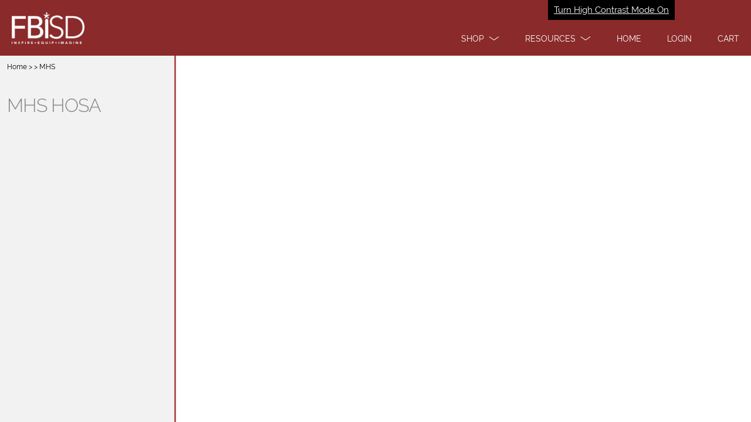

--- FILE ---
content_type: text/html; charset=utf-8
request_url: https://fortbendisd.revtrak.net/High-School/MHS/mhs-hosa/
body_size: 2497
content:
<!DOCTYPE html>
<html ng-app="webstore" ng-controller="WebstoreCtrl" lang="en">
<head>
  <meta charset="utf-8" />
  <meta name="viewport" content="width=device-width, initial-scale=1">

  <title>MHS HOSA | Fort Bend ISD</title>

  <script>
    var showApplePay=false;
  </script>
  <!-- LogRocket -->
    <script src=https://cdn.lr-in-prod.com/LogRocket.min.js crossorigin="anonymous"></script>
    <script>
    LogRocket.init('tnu1el/webstore-xixx0', {
      mergeIframes: true,
      childDomains: ['*'],
      dom: {
        inputSanitizer: true,
      },
    });
    </script>

  <!-- Google Tag Manager -->
  <script>
    (function (w, d, s, l, i) {
      w[l] = w[l] || []; w[l].push({
        'gtm.start':
          new Date().getTime(), event: 'gtm.js'
      }); var f = d.getElementsByTagName(s)[0],
        j = d.createElement(s), dl = l != 'dataLayer' ? '&l=' + l : ''; j.async = true; j.src =
          'https://www.googletagmanager.com/gtm.js?id=' + i + dl; f.parentNode.insertBefore(j, f);
    })(window, document, 'script', 'dataLayer', 'GTM-KHKRTRF');</script>
  <!-- End Google Tag Manager -->
  <!-- compiled CSS -->
  <link rel="stylesheet" type="text/css" href="/assets/webstore-20251111.1.0.css" />
  <link rel="stylesheet" type="text/css" href="/colors/scheme" />
  <script>var globalUserAuthenticated = false;</script>
  <noscript>
    <meta http-equiv="refresh" content="0;URL=/errors/js.htm" />
  </noscript>
  <!--[if lt IE 8]>
    <meta http-equiv="refresh" content="0;URL=/errors/ie.htm" />
  <![endif]-->
  <link rel="canonical" href="https://www.vancopayments.com/education/online-payment-processing" />
</head>
<body class="itemPage webstore" ng-class="{showingHamburger:showingHamburger}" ng-init="showingHamburger = false">
  <!-- Google Tag Manager (noscript) -->
  <noscript>
    <iframe src="https://www.googletagmanager.com/ns.html?id=GTM-KHKRTRF"
            height="0" width="0" style="display:none;visibility:hidden"></iframe>
  </noscript>
  <!-- End Google Tag Manager (noscript) -->

  <div id="Top"></div>
  
    <script>
	window.webStoreName = "fortbendisd";
	window.imgServerUrl = "images2.revtrak.net";
	window.idsEnabled = false;
	window.isAuthenticated = false;
	window.idsTenant = "";
	window.idsClientId = "";
	window.idsUrl = "id.vancoplatform.com";
	window.idsRedirectUrl = "https://fortbendisd.revtrak.net/";
	window.colors = {"color":"#8a2a2a","altColor":"#9aa5ab","genColor1":"#530F0F","genColor2":"#701B1B","genColor3":"#A03C3C","genColor4":"#B15454","genColor5":"#B67979"};
</script>
<header class="pageHeader bg-1 logoHeader" id="pageHeaderNav" aria-label="Page header">
    
    <a href="/colors/HighContrastModeSet" target="_self" role="button" class="highContrastModeLink" tabindex="1" rel="nofollow">Turn High Contrast Mode On</a>

    

        <div class="titlebar bg-1" role="banner" titlebar id="mobileMenuModalLogo" aria-label="Mobile Menu Modal">
            <a class="hamburgerToggle" tabindex="0" href="#" ng-click="showingHamburger = !showingHamburger" rt-enter="showingHamburger = !showingHamburger" aria-label="menu">
                <span class="iconBar one"></span><span class="iconBar two"></span><span class="iconBar three"></span>
            </a>
            <a href="/"  tabindex="0" aria-label="Fort Bend ISD homepage"><img class="logo" rt-img="FBISD_WSLogo White.png" rt-height="55" alt="Fort Bend ISD logo" style="text-indent:-9999px" /></a>
        </div>
    <nav class="primaryNavigation" aria-label="main menus">
        <div class="hamburger">
            <ul>
                    <li deep-blur="leaveDropdown()" ng-class="{'show-dropdown': openDropdown == 'products'}">
                        <a class="dropdown headerOption" id="main1" href="javascript:void(0)" ng-click="toggleDropdown('products')" tabindex="2" role="button" aria-label="Shop" aria-expanded="{{openDropdown == 'products'}}">
                            <span class="dropdown-text" title="Shop - click here">Shop</span>
                            <span class="adaHidden">- click here</span>
                            <span class="chevron"></span>
                        </a>
                        <div class="dropdownMenu">
                            <ul>
                                <li><a href="/es/#list" ng-click="showingHamburger = false" tabindex="2">Elementary Schools</a></li>
<li><a href="/ms/#list" ng-click="showingHamburger = false" tabindex="2">Middle Schools</a></li>
<li><a href="/hs/#list" ng-click="showingHamburger = false" tabindex="2">High Schools</a></li>
<li><a href="/departments-group/#list" ng-click="showingHamburger = false" tabindex="2">Departments</a></li>
<li><a href="/Fine-Arts/#list" ng-click="showingHamburger = false" tabindex="2">Fine Arts</a></li>
<li><a href="/skyward-qmlativ-fees/#list" ng-click="showingHamburger = false" tabindex="2">Skyward Qmlativ Fees</a></li>

                            </ul>
                        </div>
                    </li>
                                    <li deep-blur="leaveDropdown()" ng-class="{'show-dropdown': openDropdown == 'services'}">
                        <a class="dropdown headerOption" href="javascript:void(0)" ng-click="toggleDropdown('services')" tabindex="2" role="button" aria-label="Resources" aria-expanded="{{openDropdown == 'services'}}">
                            <span class="dropdown-text" title="Resources - click here">Resources</span>
                            <span class="adaHidden">- click here</span>
                            <span class="chevron"></span>
                        </a>
                        <div class="dropdownMenu">
                            <ul>
                                <li><a href="/payment-faq" ng-click="showingHamburger = false" tabindex="2"> Payment FAQ</a></li>
<li><a href="/contact-us1" ng-click="showingHamburger = false" tabindex="2">Contact Us</a></li>

                            </ul>
                        </div>
                    </li>
                            </ul>
        </div>
        <div class="tabMenu">
            <ul>
                <li>
                    <a href="/" class="headerOption" tabindex="2"><span>Home</span></a>
                </li>
                    <li>
                        <a href="javascript:void(0)" class="headerOption" login-link tabindex="2" aria-label="Open Login" role="button"><span>Login</span></a>
                    </li>
                <li>
                    <a href="javascript:void(0)" tabindex="2" cart-link aria-label="open your cart" class="headerOption" role="button"><span>Cart</span> <span class="cartCount bg-4" cart-count></span></a>
                </li>
            </ul>
        </div>
    </nav>
</header>
<div id="maincontent"></div>


  <div style="display:none">
    <div id="google_translate_element"></div>
    <script>
			function googleTranslateElementInit() {
				new google.translate.TranslateElement({
					pageLanguage: 'en',
					//includedLanguages: 'ar,de,en,es,fr,hi,hmn,it,ja,ko,pl,pt,ru,tl,vi,zh-CN,zh-TW,so',
					gaTrack: true,
					gaId: 'UA-11197036-2',
					floatPosition: google.translate.TranslateElement.FloatPosition.TOP_RIGHT
				});
			}
    </script>
    <script src="//translate.google.com/translate_a/element.js?cb=googleTranslateElementInit"></script>
  </div>
<header-login></header-login>
<cart watch-class style="display: none"></cart>


  

<div ng-controller="GroupCtrl" class="groupsPage multipleItems content" ng-class="ItemsModel.View" role="main">
    <div class="itemsList" aria-label="items list">
        <header >
            <nav class="breadcrumbs" aria-label="breadcrumb navigation">
                <a href="/">Home</a>
                     > 
                    <a href="/High-School/" title="Navigate back to "></a>
                     > 
                    <a href="/High-School/MHS/" title="Navigate back to MHS">MHS</a>
            </nav>
            <h1 class="groupName">
                <a ui-sref="webstore.group" onclick="document.getElementById('groupDisplay').style.display = 'block'" title="Navigate back to MHS HOSA">
                    MHS HOSA
                </a>
            </h1>
        </header>
        <ul>
        </ul>
    </div>
    <div id="groupDisplay" class="groupDetails">


<div class="blocks blocks-0 childGroups">

</div>

        <div class="groupDesc">
            
        </div>
    </div>
    <div class="itemDetail topSeperator">
        <nav class="breadcrumbs" aria-label="breadcrumb navigation">
            <a href="/">Home</a>
                 > 
                <a href="/High-School/" title="Navigate back to "></a>
                 > 
                <a href="/High-School/MHS/" title="Navigate back to MHS">MHS</a>
            > <a ui-sref="webstore.group" title="Navigate back to MHS HOSA">Back to MHS HOSA</a>
        </nav>
        <div class="itemView" ui-view></div>
    </div>
</div>


  
  <!-- compiled JavaScript -->
  <script type="text/javascript" src="/assets/webstore-20251111.1.0.js"></script>
  <!-- Google Analytics -->

  <script>
		window.ga = window.ga || function () { (ga.q = ga.q || []).push(arguments) }; ga.l = +new Date;
		ga('create', 'UA-11197036-2', 'auto');
		ga('set', 'contentGroup1', window.webStoreName);
		ga('send', 'pageview');
  </script>
  
    <script async src='https://www.google-analytics.com/analytics.js'></script>
    <script async defer src="https://www.vancoevents.com/us/widget.js"></script>
  <!-- End Google Analytics -->
<script language="javascript">
    function setGoogleTranslateTitle() {
        var gttIFrame = document.getElementById(':0.container');
        if (gttIFrame) {
            gttIFrame.setAttribute('title', 'Google Translate');
        }
    }

    window.onload = function () {
        setGoogleTranslateTitle();
    };
</script>
</body>
</html>


--- FILE ---
content_type: text/css
request_url: https://fortbendisd.revtrak.net/assets/webstore-20251111.1.0.css
body_size: 45647
content:
/*! webstore - v20251111.1.0 - 2025-11-11 | Copyright (c) 2025 RevTrak *//*! normalize.css v1.1.3 | MIT License | git.io/normalize */article,aside,details,figcaption,figure,footer,header,hgroup,main,nav,section,summary{display:block}audio,canvas,video{display:inline-block}audio:not([controls]){display:none;height:0}[hidden]{display:none}html{font-size:100%;-ms-text-size-adjust:100%;-webkit-text-size-adjust:100%}button,html,input,select,textarea{font-family:sans-serif}body{margin:0}a:focus{outline:thin dotted}a:active,a:hover{outline:0}h1{font-size:2em;margin:.67em 0}h2{font-size:1.5em;margin:.83em 0}h3{font-size:1.17em;margin:1em 0}h4{font-size:1em;margin:1.33em 0}h5{font-size:.83em;margin:1.67em 0}h6{font-size:.67em;margin:2.33em 0}abbr[title]{border-bottom:1px dotted}b,strong{font-weight:700}blockquote{margin:1em 40px}dfn{font-style:italic}hr{-moz-box-sizing:content-box;box-sizing:content-box;height:0}mark{background:#ff0;color:#000}p,pre{margin:1em 0}code,kbd,pre,samp{font-family:monospace,serif;font-size:1em}pre{white-space:pre;white-space:pre-wrap;word-wrap:break-word}q{quotes:none}q:after,q:before{content:'';content:none}small{font-size:80%}sub,sup{font-size:75%;line-height:0;position:relative;vertical-align:baseline}sup{top:-.5em}sub{bottom:-.25em}dl,menu,ol,ul{margin:1em 0}dd{margin:0 0 0 40px}menu,ol,ul{padding:0 0 0 40px}nav ol,nav ul{list-style:none;list-style-image:none}img{border:0;-ms-interpolation-mode:bicubic}svg:not(:root){overflow:hidden}figure{margin:0}form{margin:0}fieldset{border:1px solid silver;margin:0 2px;padding:.35em .625em .75em}legend{border:0;padding:0;white-space:normal}button,input,select,textarea{font-size:100%;margin:0;vertical-align:baseline}button,input{line-height:normal}button,select{text-transform:none}button,html input[type=button],input[type=reset],input[type=submit]{-webkit-appearance:button;cursor:pointer}button[disabled],html input[disabled]{cursor:default}input[type=checkbox],input[type=radio]{box-sizing:border-box;padding:0}input[type=search]{-webkit-appearance:textfield;-moz-box-sizing:content-box;-webkit-box-sizing:content-box;box-sizing:content-box}input[type=search]::-webkit-search-cancel-button,input[type=search]::-webkit-search-decoration{-webkit-appearance:none}button::-moz-focus-inner,input::-moz-focus-inner{border:0;padding:0}textarea{overflow:auto;vertical-align:top}table{border-collapse:collapse;border-spacing:0}/*! angularjs-slider - v5.4.3 - 
 (c) Rafal Zajac <rzajac@gmail.com>, Valentin Hervieu <valentin@hervieu.me>, Jussi Saarivirta <jusasi@gmail.com>, Angelin Sirbu <angelin.sirbu@gmail.com> - 
 https://github.com/angular-slider/angularjs-slider - 
 2016-08-07 */.rzslider{position:relative;display:inline-block;width:100%;height:4px;margin:35px 0 15px 0;vertical-align:middle;-webkit-user-select:none;-moz-user-select:none;-ms-user-select:none;user-select:none}.rzslider.with-legend{margin-bottom:40px}.rzslider[disabled]{cursor:not-allowed}.rzslider[disabled] .rz-pointer{cursor:not-allowed;background-color:#d8e0f3}.rzslider span{position:absolute;display:inline-block;white-space:nowrap}.rzslider .rz-base{width:100%;height:100%;padding:0}.rzslider .rz-bar-wrapper{left:0;z-index:1;width:100%;height:32px;padding-top:16px;margin-top:-16px;box-sizing:border-box}.rzslider .rz-bar-wrapper.rz-draggable{cursor:move}.rzslider .rz-bar{left:0;z-index:1;width:100%;height:4px;background:#d8e0f3;-webkit-border-radius:2px;-moz-border-radius:2px;border-radius:2px}.rzslider .rz-bar.rz-selection{z-index:2;background:#0db9f0;-webkit-border-radius:2px;-moz-border-radius:2px;border-radius:2px}.rzslider .rz-pointer{top:-14px;z-index:3;width:32px;height:32px;cursor:pointer;background-color:#0db9f0;-webkit-border-radius:16px;-moz-border-radius:16px;border-radius:16px}.rzslider .rz-pointer:after{position:absolute;top:12px;left:12px;width:8px;height:8px;background:#fff;-webkit-border-radius:4px;-moz-border-radius:4px;border-radius:4px;content:''}.rzslider .rz-pointer:hover:after{background-color:#fff}.rzslider .rz-pointer.rz-active{z-index:4}.rzslider .rz-pointer.rz-active:after{background-color:#451aff}.rzslider .rz-bubble{bottom:16px;padding:1px 3px;color:#55637d;cursor:default}.rzslider .rz-bubble.rz-selection{top:16px}.rzslider .rz-bubble.rz-limit{color:#55637d}.rzslider .rz-ticks{position:absolute;top:-3px;left:0;z-index:1;display:-webkit-flex;display:-ms-flexbox;display:flex;width:100%;height:0;padding:0 11px;margin:0;list-style:none;box-sizing:border-box;-webkit-justify-content:space-between;-ms-flex-pack:justify;justify-content:space-between}.rzslider .rz-ticks .rz-tick{width:10px;height:10px;text-align:center;cursor:pointer;background:#d8e0f3;border-radius:50%}.rzslider .rz-ticks .rz-tick.rz-selected{background:#0db9f0}.rzslider .rz-ticks .rz-tick .rz-tick-value{position:absolute;top:-30px;transform:translate(-50%,0)}.rzslider .rz-ticks .rz-tick .rz-tick-legend{position:absolute;top:24px;max-width:50px;white-space:normal;transform:translate(-50%,0)}.rzslider .rz-ticks.rz-ticks-values-under .rz-tick-value{top:initial;bottom:-40px}.rzslider.rz-vertical{position:relative;width:4px;height:100%;padding:0;margin:0 20px;vertical-align:baseline}.rzslider.rz-vertical .rz-base{width:100%;height:100%;padding:0}.rzslider.rz-vertical .rz-bar-wrapper{top:auto;left:0;width:32px;height:100%;padding:0 0 0 16px;margin:0 0 0 -16px}.rzslider.rz-vertical .rz-bar{bottom:0;left:auto;width:4px;height:100%}.rzslider.rz-vertical .rz-pointer{top:auto;bottom:0;left:-14px!important}.rzslider.rz-vertical .rz-bubble{bottom:0;left:16px!important;margin-left:3px}.rzslider.rz-vertical .rz-bubble.rz-selection{top:auto;left:16px!important}.rzslider.rz-vertical .rz-ticks{top:0;left:-3px;z-index:1;width:0;height:100%;padding:11px 0;-webkit-flex-direction:column-reverse;-ms-flex-direction:column-reverse;flex-direction:column-reverse}.rzslider.rz-vertical .rz-ticks .rz-tick{vertical-align:middle}.rzslider.rz-vertical .rz-ticks .rz-tick .rz-tick-value{top:initial;left:22px;transform:translate(0,-28%)}.rzslider.rz-vertical .rz-ticks .rz-tick .rz-tick-legend{top:initial;right:24px;max-width:none;white-space:nowrap;transform:translate(0,-28%)}.rzslider.rz-vertical .rz-ticks.rz-ticks-values-under .rz-tick-value{right:12px;bottom:initial;left:initial}@font-face{font-family:FontAwesome;src:url(../assets/fontawesome-webfont.eot?v=4.7.0);src:url(../assets/fontawesome-webfont.eot?#iefix&v=4.7.0) format('embedded-opentype'),url(../assets/fontawesome-webfont.woff2?v=4.7.0) format('woff2'),url(../assets/fontawesome-webfont.woff?v=4.7.0) format('woff'),url(../assets/fontawesome-webfont.ttf?v=4.7.0) format('truetype'),url(../assets/fontawesome-webfont.svg?v=4.7.0#fontawesomeregular) format('svg');font-weight:400;font-style:normal}.fa{display:inline-block;font:normal normal normal 14px/1 FontAwesome;font-size:inherit;text-rendering:auto;-webkit-font-smoothing:antialiased;-moz-osx-font-smoothing:grayscale}.fa-lg{font-size:1.33333333em;line-height:.75em;vertical-align:-15%}.fa-2x{font-size:2em}.fa-3x{font-size:3em}.fa-4x{font-size:4em}.fa-5x{font-size:5em}.fa-fw{width:1.28571429em;text-align:center}.fa-ul{padding-left:0;margin-left:2.14285714em;list-style-type:none}.fa-ul>li{position:relative}.fa-li{position:absolute;left:-2.14285714em;width:2.14285714em;top:.14285714em;text-align:center}.fa-li.fa-lg{left:-1.85714286em}.fa-border{padding:.2em .25em .15em;border:solid .08em #eee;border-radius:.1em}.fa-pull-left{float:left}.fa-pull-right{float:right}.fa.fa-pull-left{margin-right:.3em}.fa.fa-pull-right{margin-left:.3em}.pull-right{float:right}.pull-left{float:left}.fa.pull-left{margin-right:.3em}.fa.pull-right{margin-left:.3em}.fa-spin{-webkit-animation:fa-spin 2s infinite linear;animation:fa-spin 2s infinite linear}.fa-pulse{-webkit-animation:fa-spin 1s infinite steps(8);animation:fa-spin 1s infinite steps(8)}@-webkit-keyframes fa-spin{0%{-webkit-transform:rotate(0);transform:rotate(0)}100%{-webkit-transform:rotate(359deg);transform:rotate(359deg)}}@keyframes fa-spin{0%{-webkit-transform:rotate(0);transform:rotate(0)}100%{-webkit-transform:rotate(359deg);transform:rotate(359deg)}}.fa-rotate-90{-webkit-transform:rotate(90deg);-ms-transform:rotate(90deg);transform:rotate(90deg)}.fa-rotate-180{-webkit-transform:rotate(180deg);-ms-transform:rotate(180deg);transform:rotate(180deg)}.fa-rotate-270{-webkit-transform:rotate(270deg);-ms-transform:rotate(270deg);transform:rotate(270deg)}.fa-flip-horizontal{-webkit-transform:scale(-1,1);-ms-transform:scale(-1,1);transform:scale(-1,1)}.fa-flip-vertical{-webkit-transform:scale(1,-1);-ms-transform:scale(1,-1);transform:scale(1,-1)}:root .fa-flip-horizontal,:root .fa-flip-vertical,:root .fa-rotate-180,:root .fa-rotate-270,:root .fa-rotate-90{filter:none}.fa-stack{position:relative;display:inline-block;width:2em;height:2em;line-height:2em;vertical-align:middle}.fa-stack-1x,.fa-stack-2x{position:absolute;left:0;width:100%;text-align:center}.fa-stack-1x{line-height:inherit}.fa-stack-2x{font-size:2em}.fa-inverse{color:#fff}.fa-glass:before{content:"\f000"}.fa-music:before{content:"\f001"}.fa-search:before{content:"\f002"}.fa-envelope-o:before{content:"\f003"}.fa-heart:before{content:"\f004"}.fa-star:before{content:"\f005"}.fa-star-o:before{content:"\f006"}.fa-user:before{content:"\f007"}.fa-film:before{content:"\f008"}.fa-th-large:before{content:"\f009"}.fa-th:before{content:"\f00a"}.fa-th-list:before{content:"\f00b"}.fa-check:before{content:"\f00c"}.fa-close:before,.fa-remove:before,.fa-times:before{content:"\f00d"}.fa-search-plus:before{content:"\f00e"}.fa-search-minus:before{content:"\f010"}.fa-power-off:before{content:"\f011"}.fa-signal:before{content:"\f012"}.fa-cog:before,.fa-gear:before{content:"\f013"}.fa-trash-o:before{content:"\f014"}.fa-home:before{content:"\f015"}.fa-file-o:before{content:"\f016"}.fa-clock-o:before{content:"\f017"}.fa-road:before{content:"\f018"}.fa-download:before{content:"\f019"}.fa-arrow-circle-o-down:before{content:"\f01a"}.fa-arrow-circle-o-up:before{content:"\f01b"}.fa-inbox:before{content:"\f01c"}.fa-play-circle-o:before{content:"\f01d"}.fa-repeat:before,.fa-rotate-right:before{content:"\f01e"}.fa-refresh:before{content:"\f021"}.fa-list-alt:before{content:"\f022"}.fa-lock:before{content:"\f023"}.fa-flag:before{content:"\f024"}.fa-headphones:before{content:"\f025"}.fa-volume-off:before{content:"\f026"}.fa-volume-down:before{content:"\f027"}.fa-volume-up:before{content:"\f028"}.fa-qrcode:before{content:"\f029"}.fa-barcode:before{content:"\f02a"}.fa-tag:before{content:"\f02b"}.fa-tags:before{content:"\f02c"}.fa-book:before{content:"\f02d"}.fa-bookmark:before{content:"\f02e"}.fa-print:before{content:"\f02f"}.fa-camera:before{content:"\f030"}.fa-font:before{content:"\f031"}.fa-bold:before{content:"\f032"}.fa-italic:before{content:"\f033"}.fa-text-height:before{content:"\f034"}.fa-text-width:before{content:"\f035"}.fa-align-left:before{content:"\f036"}.fa-align-center:before{content:"\f037"}.fa-align-right:before{content:"\f038"}.fa-align-justify:before{content:"\f039"}.fa-list:before{content:"\f03a"}.fa-dedent:before,.fa-outdent:before{content:"\f03b"}.fa-indent:before{content:"\f03c"}.fa-video-camera:before{content:"\f03d"}.fa-image:before,.fa-photo:before,.fa-picture-o:before{content:"\f03e"}.fa-pencil:before{content:"\f040"}.fa-map-marker:before{content:"\f041"}.fa-adjust:before{content:"\f042"}.fa-tint:before{content:"\f043"}.fa-edit:before,.fa-pencil-square-o:before{content:"\f044"}.fa-share-square-o:before{content:"\f045"}.fa-check-square-o:before{content:"\f046"}.fa-arrows:before{content:"\f047"}.fa-step-backward:before{content:"\f048"}.fa-fast-backward:before{content:"\f049"}.fa-backward:before{content:"\f04a"}.fa-play:before{content:"\f04b"}.fa-pause:before{content:"\f04c"}.fa-stop:before{content:"\f04d"}.fa-forward:before{content:"\f04e"}.fa-fast-forward:before{content:"\f050"}.fa-step-forward:before{content:"\f051"}.fa-eject:before{content:"\f052"}.fa-chevron-left:before{content:"\f053"}.fa-chevron-right:before{content:"\f054"}.fa-plus-circle:before{content:"\f055"}.fa-minus-circle:before{content:"\f056"}.fa-times-circle:before{content:"\f057"}.fa-check-circle:before{content:"\f058"}.fa-question-circle:before{content:"\f059"}.fa-info-circle:before{content:"\f05a"}.fa-crosshairs:before{content:"\f05b"}.fa-times-circle-o:before{content:"\f05c"}.fa-check-circle-o:before{content:"\f05d"}.fa-ban:before{content:"\f05e"}.fa-arrow-left:before{content:"\f060"}.fa-arrow-right:before{content:"\f061"}.fa-arrow-up:before{content:"\f062"}.fa-arrow-down:before{content:"\f063"}.fa-mail-forward:before,.fa-share:before{content:"\f064"}.fa-expand:before{content:"\f065"}.fa-compress:before{content:"\f066"}.fa-plus:before{content:"\f067"}.fa-minus:before{content:"\f068"}.fa-asterisk:before{content:"\f069"}.fa-exclamation-circle:before{content:"\f06a"}.fa-gift:before{content:"\f06b"}.fa-leaf:before{content:"\f06c"}.fa-fire:before{content:"\f06d"}.fa-eye:before{content:"\f06e"}.fa-eye-slash:before{content:"\f070"}.fa-exclamation-triangle:before,.fa-warning:before{content:"\f071"}.fa-plane:before{content:"\f072"}.fa-calendar:before{content:"\f073"}.fa-random:before{content:"\f074"}.fa-comment:before{content:"\f075"}.fa-magnet:before{content:"\f076"}.fa-chevron-up:before{content:"\f077"}.fa-chevron-down:before{content:"\f078"}.fa-retweet:before{content:"\f079"}.fa-shopping-cart:before{content:"\f07a"}.fa-folder:before{content:"\f07b"}.fa-folder-open:before{content:"\f07c"}.fa-arrows-v:before{content:"\f07d"}.fa-arrows-h:before{content:"\f07e"}.fa-bar-chart-o:before,.fa-bar-chart:before{content:"\f080"}.fa-twitter-square:before{content:"\f081"}.fa-facebook-square:before{content:"\f082"}.fa-camera-retro:before{content:"\f083"}.fa-key:before{content:"\f084"}.fa-cogs:before,.fa-gears:before{content:"\f085"}.fa-comments:before{content:"\f086"}.fa-thumbs-o-up:before{content:"\f087"}.fa-thumbs-o-down:before{content:"\f088"}.fa-star-half:before{content:"\f089"}.fa-heart-o:before{content:"\f08a"}.fa-sign-out:before{content:"\f08b"}.fa-linkedin-square:before{content:"\f08c"}.fa-thumb-tack:before{content:"\f08d"}.fa-external-link:before{content:"\f08e"}.fa-sign-in:before{content:"\f090"}.fa-trophy:before{content:"\f091"}.fa-github-square:before{content:"\f092"}.fa-upload:before{content:"\f093"}.fa-lemon-o:before{content:"\f094"}.fa-phone:before{content:"\f095"}.fa-square-o:before{content:"\f096"}.fa-bookmark-o:before{content:"\f097"}.fa-phone-square:before{content:"\f098"}.fa-twitter:before{content:"\f099"}.fa-facebook-f:before,.fa-facebook:before{content:"\f09a"}.fa-github:before{content:"\f09b"}.fa-unlock:before{content:"\f09c"}.fa-credit-card:before{content:"\f09d"}.fa-feed:before,.fa-rss:before{content:"\f09e"}.fa-hdd-o:before{content:"\f0a0"}.fa-bullhorn:before{content:"\f0a1"}.fa-bell:before{content:"\f0f3"}.fa-certificate:before{content:"\f0a3"}.fa-hand-o-right:before{content:"\f0a4"}.fa-hand-o-left:before{content:"\f0a5"}.fa-hand-o-up:before{content:"\f0a6"}.fa-hand-o-down:before{content:"\f0a7"}.fa-arrow-circle-left:before{content:"\f0a8"}.fa-arrow-circle-right:before{content:"\f0a9"}.fa-arrow-circle-up:before{content:"\f0aa"}.fa-arrow-circle-down:before{content:"\f0ab"}.fa-globe:before{content:"\f0ac"}.fa-wrench:before{content:"\f0ad"}.fa-tasks:before{content:"\f0ae"}.fa-filter:before{content:"\f0b0"}.fa-briefcase:before{content:"\f0b1"}.fa-arrows-alt:before{content:"\f0b2"}.fa-group:before,.fa-users:before{content:"\f0c0"}.fa-chain:before,.fa-link:before{content:"\f0c1"}.fa-cloud:before{content:"\f0c2"}.fa-flask:before{content:"\f0c3"}.fa-cut:before,.fa-scissors:before{content:"\f0c4"}.fa-copy:before,.fa-files-o:before{content:"\f0c5"}.fa-paperclip:before{content:"\f0c6"}.fa-floppy-o:before,.fa-save:before{content:"\f0c7"}.fa-square:before{content:"\f0c8"}.fa-bars:before,.fa-navicon:before,.fa-reorder:before{content:"\f0c9"}.fa-list-ul:before{content:"\f0ca"}.fa-list-ol:before{content:"\f0cb"}.fa-strikethrough:before{content:"\f0cc"}.fa-underline:before{content:"\f0cd"}.fa-table:before{content:"\f0ce"}.fa-magic:before{content:"\f0d0"}.fa-truck:before{content:"\f0d1"}.fa-pinterest:before{content:"\f0d2"}.fa-pinterest-square:before{content:"\f0d3"}.fa-google-plus-square:before{content:"\f0d4"}.fa-google-plus:before{content:"\f0d5"}.fa-money:before{content:"\f0d6"}.fa-caret-down:before{content:"\f0d7"}.fa-caret-up:before{content:"\f0d8"}.fa-caret-left:before{content:"\f0d9"}.fa-caret-right:before{content:"\f0da"}.fa-columns:before{content:"\f0db"}.fa-sort:before,.fa-unsorted:before{content:"\f0dc"}.fa-sort-desc:before,.fa-sort-down:before{content:"\f0dd"}.fa-sort-asc:before,.fa-sort-up:before{content:"\f0de"}.fa-envelope:before{content:"\f0e0"}.fa-linkedin:before{content:"\f0e1"}.fa-rotate-left:before,.fa-undo:before{content:"\f0e2"}.fa-gavel:before,.fa-legal:before{content:"\f0e3"}.fa-dashboard:before,.fa-tachometer:before{content:"\f0e4"}.fa-comment-o:before{content:"\f0e5"}.fa-comments-o:before{content:"\f0e6"}.fa-bolt:before,.fa-flash:before{content:"\f0e7"}.fa-sitemap:before{content:"\f0e8"}.fa-umbrella:before{content:"\f0e9"}.fa-clipboard:before,.fa-paste:before{content:"\f0ea"}.fa-lightbulb-o:before{content:"\f0eb"}.fa-exchange:before{content:"\f0ec"}.fa-cloud-download:before{content:"\f0ed"}.fa-cloud-upload:before{content:"\f0ee"}.fa-user-md:before{content:"\f0f0"}.fa-stethoscope:before{content:"\f0f1"}.fa-suitcase:before{content:"\f0f2"}.fa-bell-o:before{content:"\f0a2"}.fa-coffee:before{content:"\f0f4"}.fa-cutlery:before{content:"\f0f5"}.fa-file-text-o:before{content:"\f0f6"}.fa-building-o:before{content:"\f0f7"}.fa-hospital-o:before{content:"\f0f8"}.fa-ambulance:before{content:"\f0f9"}.fa-medkit:before{content:"\f0fa"}.fa-fighter-jet:before{content:"\f0fb"}.fa-beer:before{content:"\f0fc"}.fa-h-square:before{content:"\f0fd"}.fa-plus-square:before{content:"\f0fe"}.fa-angle-double-left:before{content:"\f100"}.fa-angle-double-right:before{content:"\f101"}.fa-angle-double-up:before{content:"\f102"}.fa-angle-double-down:before{content:"\f103"}.fa-angle-left:before{content:"\f104"}.fa-angle-right:before{content:"\f105"}.fa-angle-up:before{content:"\f106"}.fa-angle-down:before{content:"\f107"}.fa-desktop:before{content:"\f108"}.fa-laptop:before{content:"\f109"}.fa-tablet:before{content:"\f10a"}.fa-mobile-phone:before,.fa-mobile:before{content:"\f10b"}.fa-circle-o:before{content:"\f10c"}.fa-quote-left:before{content:"\f10d"}.fa-quote-right:before{content:"\f10e"}.fa-spinner:before{content:"\f110"}.fa-circle:before{content:"\f111"}.fa-mail-reply:before,.fa-reply:before{content:"\f112"}.fa-github-alt:before{content:"\f113"}.fa-folder-o:before{content:"\f114"}.fa-folder-open-o:before{content:"\f115"}.fa-smile-o:before{content:"\f118"}.fa-frown-o:before{content:"\f119"}.fa-meh-o:before{content:"\f11a"}.fa-gamepad:before{content:"\f11b"}.fa-keyboard-o:before{content:"\f11c"}.fa-flag-o:before{content:"\f11d"}.fa-flag-checkered:before{content:"\f11e"}.fa-terminal:before{content:"\f120"}.fa-code:before{content:"\f121"}.fa-mail-reply-all:before,.fa-reply-all:before{content:"\f122"}.fa-star-half-empty:before,.fa-star-half-full:before,.fa-star-half-o:before{content:"\f123"}.fa-location-arrow:before{content:"\f124"}.fa-crop:before{content:"\f125"}.fa-code-fork:before{content:"\f126"}.fa-chain-broken:before,.fa-unlink:before{content:"\f127"}.fa-question:before{content:"\f128"}.fa-info:before{content:"\f129"}.fa-exclamation:before{content:"\f12a"}.fa-superscript:before{content:"\f12b"}.fa-subscript:before{content:"\f12c"}.fa-eraser:before{content:"\f12d"}.fa-puzzle-piece:before{content:"\f12e"}.fa-microphone:before{content:"\f130"}.fa-microphone-slash:before{content:"\f131"}.fa-shield:before{content:"\f132"}.fa-calendar-o:before{content:"\f133"}.fa-fire-extinguisher:before{content:"\f134"}.fa-rocket:before{content:"\f135"}.fa-maxcdn:before{content:"\f136"}.fa-chevron-circle-left:before{content:"\f137"}.fa-chevron-circle-right:before{content:"\f138"}.fa-chevron-circle-up:before{content:"\f139"}.fa-chevron-circle-down:before{content:"\f13a"}.fa-html5:before{content:"\f13b"}.fa-css3:before{content:"\f13c"}.fa-anchor:before{content:"\f13d"}.fa-unlock-alt:before{content:"\f13e"}.fa-bullseye:before{content:"\f140"}.fa-ellipsis-h:before{content:"\f141"}.fa-ellipsis-v:before{content:"\f142"}.fa-rss-square:before{content:"\f143"}.fa-play-circle:before{content:"\f144"}.fa-ticket:before{content:"\f145"}.fa-minus-square:before{content:"\f146"}.fa-minus-square-o:before{content:"\f147"}.fa-level-up:before{content:"\f148"}.fa-level-down:before{content:"\f149"}.fa-check-square:before{content:"\f14a"}.fa-pencil-square:before{content:"\f14b"}.fa-external-link-square:before{content:"\f14c"}.fa-share-square:before{content:"\f14d"}.fa-compass:before{content:"\f14e"}.fa-caret-square-o-down:before,.fa-toggle-down:before{content:"\f150"}.fa-caret-square-o-up:before,.fa-toggle-up:before{content:"\f151"}.fa-caret-square-o-right:before,.fa-toggle-right:before{content:"\f152"}.fa-eur:before,.fa-euro:before{content:"\f153"}.fa-gbp:before{content:"\f154"}.fa-dollar:before,.fa-usd:before{content:"\f155"}.fa-inr:before,.fa-rupee:before{content:"\f156"}.fa-cny:before,.fa-jpy:before,.fa-rmb:before,.fa-yen:before{content:"\f157"}.fa-rouble:before,.fa-rub:before,.fa-ruble:before{content:"\f158"}.fa-krw:before,.fa-won:before{content:"\f159"}.fa-bitcoin:before,.fa-btc:before{content:"\f15a"}.fa-file:before{content:"\f15b"}.fa-file-text:before{content:"\f15c"}.fa-sort-alpha-asc:before{content:"\f15d"}.fa-sort-alpha-desc:before{content:"\f15e"}.fa-sort-amount-asc:before{content:"\f160"}.fa-sort-amount-desc:before{content:"\f161"}.fa-sort-numeric-asc:before{content:"\f162"}.fa-sort-numeric-desc:before{content:"\f163"}.fa-thumbs-up:before{content:"\f164"}.fa-thumbs-down:before{content:"\f165"}.fa-youtube-square:before{content:"\f166"}.fa-youtube:before{content:"\f167"}.fa-xing:before{content:"\f168"}.fa-xing-square:before{content:"\f169"}.fa-youtube-play:before{content:"\f16a"}.fa-dropbox:before{content:"\f16b"}.fa-stack-overflow:before{content:"\f16c"}.fa-instagram:before{content:"\f16d"}.fa-flickr:before{content:"\f16e"}.fa-adn:before{content:"\f170"}.fa-bitbucket:before{content:"\f171"}.fa-bitbucket-square:before{content:"\f172"}.fa-tumblr:before{content:"\f173"}.fa-tumblr-square:before{content:"\f174"}.fa-long-arrow-down:before{content:"\f175"}.fa-long-arrow-up:before{content:"\f176"}.fa-long-arrow-left:before{content:"\f177"}.fa-long-arrow-right:before{content:"\f178"}.fa-apple:before{content:"\f179"}.fa-windows:before{content:"\f17a"}.fa-android:before{content:"\f17b"}.fa-linux:before{content:"\f17c"}.fa-dribbble:before{content:"\f17d"}.fa-skype:before{content:"\f17e"}.fa-foursquare:before{content:"\f180"}.fa-trello:before{content:"\f181"}.fa-female:before{content:"\f182"}.fa-male:before{content:"\f183"}.fa-gittip:before,.fa-gratipay:before{content:"\f184"}.fa-sun-o:before{content:"\f185"}.fa-moon-o:before{content:"\f186"}.fa-archive:before{content:"\f187"}.fa-bug:before{content:"\f188"}.fa-vk:before{content:"\f189"}.fa-weibo:before{content:"\f18a"}.fa-renren:before{content:"\f18b"}.fa-pagelines:before{content:"\f18c"}.fa-stack-exchange:before{content:"\f18d"}.fa-arrow-circle-o-right:before{content:"\f18e"}.fa-arrow-circle-o-left:before{content:"\f190"}.fa-caret-square-o-left:before,.fa-toggle-left:before{content:"\f191"}.fa-dot-circle-o:before{content:"\f192"}.fa-wheelchair:before{content:"\f193"}.fa-vimeo-square:before{content:"\f194"}.fa-try:before,.fa-turkish-lira:before{content:"\f195"}.fa-plus-square-o:before{content:"\f196"}.fa-space-shuttle:before{content:"\f197"}.fa-slack:before{content:"\f198"}.fa-envelope-square:before{content:"\f199"}.fa-wordpress:before{content:"\f19a"}.fa-openid:before{content:"\f19b"}.fa-bank:before,.fa-institution:before,.fa-university:before{content:"\f19c"}.fa-graduation-cap:before,.fa-mortar-board:before{content:"\f19d"}.fa-yahoo:before{content:"\f19e"}.fa-google:before{content:"\f1a0"}.fa-reddit:before{content:"\f1a1"}.fa-reddit-square:before{content:"\f1a2"}.fa-stumbleupon-circle:before{content:"\f1a3"}.fa-stumbleupon:before{content:"\f1a4"}.fa-delicious:before{content:"\f1a5"}.fa-digg:before{content:"\f1a6"}.fa-pied-piper-pp:before{content:"\f1a7"}.fa-pied-piper-alt:before{content:"\f1a8"}.fa-drupal:before{content:"\f1a9"}.fa-joomla:before{content:"\f1aa"}.fa-language:before{content:"\f1ab"}.fa-fax:before{content:"\f1ac"}.fa-building:before{content:"\f1ad"}.fa-child:before{content:"\f1ae"}.fa-paw:before{content:"\f1b0"}.fa-spoon:before{content:"\f1b1"}.fa-cube:before{content:"\f1b2"}.fa-cubes:before{content:"\f1b3"}.fa-behance:before{content:"\f1b4"}.fa-behance-square:before{content:"\f1b5"}.fa-steam:before{content:"\f1b6"}.fa-steam-square:before{content:"\f1b7"}.fa-recycle:before{content:"\f1b8"}.fa-automobile:before,.fa-car:before{content:"\f1b9"}.fa-cab:before,.fa-taxi:before{content:"\f1ba"}.fa-tree:before{content:"\f1bb"}.fa-spotify:before{content:"\f1bc"}.fa-deviantart:before{content:"\f1bd"}.fa-soundcloud:before{content:"\f1be"}.fa-database:before{content:"\f1c0"}.fa-file-pdf-o:before{content:"\f1c1"}.fa-file-word-o:before{content:"\f1c2"}.fa-file-excel-o:before{content:"\f1c3"}.fa-file-powerpoint-o:before{content:"\f1c4"}.fa-file-image-o:before,.fa-file-photo-o:before,.fa-file-picture-o:before{content:"\f1c5"}.fa-file-archive-o:before,.fa-file-zip-o:before{content:"\f1c6"}.fa-file-audio-o:before,.fa-file-sound-o:before{content:"\f1c7"}.fa-file-movie-o:before,.fa-file-video-o:before{content:"\f1c8"}.fa-file-code-o:before{content:"\f1c9"}.fa-vine:before{content:"\f1ca"}.fa-codepen:before{content:"\f1cb"}.fa-jsfiddle:before{content:"\f1cc"}.fa-life-bouy:before,.fa-life-buoy:before,.fa-life-ring:before,.fa-life-saver:before,.fa-support:before{content:"\f1cd"}.fa-circle-o-notch:before{content:"\f1ce"}.fa-ra:before,.fa-rebel:before,.fa-resistance:before{content:"\f1d0"}.fa-empire:before,.fa-ge:before{content:"\f1d1"}.fa-git-square:before{content:"\f1d2"}.fa-git:before{content:"\f1d3"}.fa-hacker-news:before,.fa-y-combinator-square:before,.fa-yc-square:before{content:"\f1d4"}.fa-tencent-weibo:before{content:"\f1d5"}.fa-qq:before{content:"\f1d6"}.fa-wechat:before,.fa-weixin:before{content:"\f1d7"}.fa-paper-plane:before,.fa-send:before{content:"\f1d8"}.fa-paper-plane-o:before,.fa-send-o:before{content:"\f1d9"}.fa-history:before{content:"\f1da"}.fa-circle-thin:before{content:"\f1db"}.fa-header:before{content:"\f1dc"}.fa-paragraph:before{content:"\f1dd"}.fa-sliders:before{content:"\f1de"}.fa-share-alt:before{content:"\f1e0"}.fa-share-alt-square:before{content:"\f1e1"}.fa-bomb:before{content:"\f1e2"}.fa-futbol-o:before,.fa-soccer-ball-o:before{content:"\f1e3"}.fa-tty:before{content:"\f1e4"}.fa-binoculars:before{content:"\f1e5"}.fa-plug:before{content:"\f1e6"}.fa-slideshare:before{content:"\f1e7"}.fa-twitch:before{content:"\f1e8"}.fa-yelp:before{content:"\f1e9"}.fa-newspaper-o:before{content:"\f1ea"}.fa-wifi:before{content:"\f1eb"}.fa-calculator:before{content:"\f1ec"}.fa-paypal:before{content:"\f1ed"}.fa-google-wallet:before{content:"\f1ee"}.fa-cc-visa:before{content:"\f1f0"}.fa-cc-mastercard:before{content:"\f1f1"}.fa-cc-discover:before{content:"\f1f2"}.fa-cc-amex:before{content:"\f1f3"}.fa-cc-paypal:before{content:"\f1f4"}.fa-cc-stripe:before{content:"\f1f5"}.fa-bell-slash:before{content:"\f1f6"}.fa-bell-slash-o:before{content:"\f1f7"}.fa-trash:before{content:"\f1f8"}.fa-copyright:before{content:"\f1f9"}.fa-at:before{content:"\f1fa"}.fa-eyedropper:before{content:"\f1fb"}.fa-paint-brush:before{content:"\f1fc"}.fa-birthday-cake:before{content:"\f1fd"}.fa-area-chart:before{content:"\f1fe"}.fa-pie-chart:before{content:"\f200"}.fa-line-chart:before{content:"\f201"}.fa-lastfm:before{content:"\f202"}.fa-lastfm-square:before{content:"\f203"}.fa-toggle-off:before{content:"\f204"}.fa-toggle-on:before{content:"\f205"}.fa-bicycle:before{content:"\f206"}.fa-bus:before{content:"\f207"}.fa-ioxhost:before{content:"\f208"}.fa-angellist:before{content:"\f209"}.fa-cc:before{content:"\f20a"}.fa-ils:before,.fa-shekel:before,.fa-sheqel:before{content:"\f20b"}.fa-meanpath:before{content:"\f20c"}.fa-buysellads:before{content:"\f20d"}.fa-connectdevelop:before{content:"\f20e"}.fa-dashcube:before{content:"\f210"}.fa-forumbee:before{content:"\f211"}.fa-leanpub:before{content:"\f212"}.fa-sellsy:before{content:"\f213"}.fa-shirtsinbulk:before{content:"\f214"}.fa-simplybuilt:before{content:"\f215"}.fa-skyatlas:before{content:"\f216"}.fa-cart-plus:before{content:"\f217"}.fa-cart-arrow-down:before{content:"\f218"}.fa-diamond:before{content:"\f219"}.fa-ship:before{content:"\f21a"}.fa-user-secret:before{content:"\f21b"}.fa-motorcycle:before{content:"\f21c"}.fa-street-view:before{content:"\f21d"}.fa-heartbeat:before{content:"\f21e"}.fa-venus:before{content:"\f221"}.fa-mars:before{content:"\f222"}.fa-mercury:before{content:"\f223"}.fa-intersex:before,.fa-transgender:before{content:"\f224"}.fa-transgender-alt:before{content:"\f225"}.fa-venus-double:before{content:"\f226"}.fa-mars-double:before{content:"\f227"}.fa-venus-mars:before{content:"\f228"}.fa-mars-stroke:before{content:"\f229"}.fa-mars-stroke-v:before{content:"\f22a"}.fa-mars-stroke-h:before{content:"\f22b"}.fa-neuter:before{content:"\f22c"}.fa-genderless:before{content:"\f22d"}.fa-facebook-official:before{content:"\f230"}.fa-pinterest-p:before{content:"\f231"}.fa-whatsapp:before{content:"\f232"}.fa-server:before{content:"\f233"}.fa-user-plus:before{content:"\f234"}.fa-user-times:before{content:"\f235"}.fa-bed:before,.fa-hotel:before{content:"\f236"}.fa-viacoin:before{content:"\f237"}.fa-train:before{content:"\f238"}.fa-subway:before{content:"\f239"}.fa-medium:before{content:"\f23a"}.fa-y-combinator:before,.fa-yc:before{content:"\f23b"}.fa-optin-monster:before{content:"\f23c"}.fa-opencart:before{content:"\f23d"}.fa-expeditedssl:before{content:"\f23e"}.fa-battery-4:before,.fa-battery-full:before,.fa-battery:before{content:"\f240"}.fa-battery-3:before,.fa-battery-three-quarters:before{content:"\f241"}.fa-battery-2:before,.fa-battery-half:before{content:"\f242"}.fa-battery-1:before,.fa-battery-quarter:before{content:"\f243"}.fa-battery-0:before,.fa-battery-empty:before{content:"\f244"}.fa-mouse-pointer:before{content:"\f245"}.fa-i-cursor:before{content:"\f246"}.fa-object-group:before{content:"\f247"}.fa-object-ungroup:before{content:"\f248"}.fa-sticky-note:before{content:"\f249"}.fa-sticky-note-o:before{content:"\f24a"}.fa-cc-jcb:before{content:"\f24b"}.fa-cc-diners-club:before{content:"\f24c"}.fa-clone:before{content:"\f24d"}.fa-balance-scale:before{content:"\f24e"}.fa-hourglass-o:before{content:"\f250"}.fa-hourglass-1:before,.fa-hourglass-start:before{content:"\f251"}.fa-hourglass-2:before,.fa-hourglass-half:before{content:"\f252"}.fa-hourglass-3:before,.fa-hourglass-end:before{content:"\f253"}.fa-hourglass:before{content:"\f254"}.fa-hand-grab-o:before,.fa-hand-rock-o:before{content:"\f255"}.fa-hand-paper-o:before,.fa-hand-stop-o:before{content:"\f256"}.fa-hand-scissors-o:before{content:"\f257"}.fa-hand-lizard-o:before{content:"\f258"}.fa-hand-spock-o:before{content:"\f259"}.fa-hand-pointer-o:before{content:"\f25a"}.fa-hand-peace-o:before{content:"\f25b"}.fa-trademark:before{content:"\f25c"}.fa-registered:before{content:"\f25d"}.fa-creative-commons:before{content:"\f25e"}.fa-gg:before{content:"\f260"}.fa-gg-circle:before{content:"\f261"}.fa-tripadvisor:before{content:"\f262"}.fa-odnoklassniki:before{content:"\f263"}.fa-odnoklassniki-square:before{content:"\f264"}.fa-get-pocket:before{content:"\f265"}.fa-wikipedia-w:before{content:"\f266"}.fa-safari:before{content:"\f267"}.fa-chrome:before{content:"\f268"}.fa-firefox:before{content:"\f269"}.fa-opera:before{content:"\f26a"}.fa-internet-explorer:before{content:"\f26b"}.fa-television:before,.fa-tv:before{content:"\f26c"}.fa-contao:before{content:"\f26d"}.fa-500px:before{content:"\f26e"}.fa-amazon:before{content:"\f270"}.fa-calendar-plus-o:before{content:"\f271"}.fa-calendar-minus-o:before{content:"\f272"}.fa-calendar-times-o:before{content:"\f273"}.fa-calendar-check-o:before{content:"\f274"}.fa-industry:before{content:"\f275"}.fa-map-pin:before{content:"\f276"}.fa-map-signs:before{content:"\f277"}.fa-map-o:before{content:"\f278"}.fa-map:before{content:"\f279"}.fa-commenting:before{content:"\f27a"}.fa-commenting-o:before{content:"\f27b"}.fa-houzz:before{content:"\f27c"}.fa-vimeo:before{content:"\f27d"}.fa-black-tie:before{content:"\f27e"}.fa-fonticons:before{content:"\f280"}.fa-reddit-alien:before{content:"\f281"}.fa-edge:before{content:"\f282"}.fa-credit-card-alt:before{content:"\f283"}.fa-codiepie:before{content:"\f284"}.fa-modx:before{content:"\f285"}.fa-fort-awesome:before{content:"\f286"}.fa-usb:before{content:"\f287"}.fa-product-hunt:before{content:"\f288"}.fa-mixcloud:before{content:"\f289"}.fa-scribd:before{content:"\f28a"}.fa-pause-circle:before{content:"\f28b"}.fa-pause-circle-o:before{content:"\f28c"}.fa-stop-circle:before{content:"\f28d"}.fa-stop-circle-o:before{content:"\f28e"}.fa-shopping-bag:before{content:"\f290"}.fa-shopping-basket:before{content:"\f291"}.fa-hashtag:before{content:"\f292"}.fa-bluetooth:before{content:"\f293"}.fa-bluetooth-b:before{content:"\f294"}.fa-percent:before{content:"\f295"}.fa-gitlab:before{content:"\f296"}.fa-wpbeginner:before{content:"\f297"}.fa-wpforms:before{content:"\f298"}.fa-envira:before{content:"\f299"}.fa-universal-access:before{content:"\f29a"}.fa-wheelchair-alt:before{content:"\f29b"}.fa-question-circle-o:before{content:"\f29c"}.fa-blind:before{content:"\f29d"}.fa-audio-description:before{content:"\f29e"}.fa-volume-control-phone:before{content:"\f2a0"}.fa-braille:before{content:"\f2a1"}.fa-assistive-listening-systems:before{content:"\f2a2"}.fa-american-sign-language-interpreting:before,.fa-asl-interpreting:before{content:"\f2a3"}.fa-deaf:before,.fa-deafness:before,.fa-hard-of-hearing:before{content:"\f2a4"}.fa-glide:before{content:"\f2a5"}.fa-glide-g:before{content:"\f2a6"}.fa-sign-language:before,.fa-signing:before{content:"\f2a7"}.fa-low-vision:before{content:"\f2a8"}.fa-viadeo:before{content:"\f2a9"}.fa-viadeo-square:before{content:"\f2aa"}.fa-snapchat:before{content:"\f2ab"}.fa-snapchat-ghost:before{content:"\f2ac"}.fa-snapchat-square:before{content:"\f2ad"}.fa-pied-piper:before{content:"\f2ae"}.fa-first-order:before{content:"\f2b0"}.fa-yoast:before{content:"\f2b1"}.fa-themeisle:before{content:"\f2b2"}.fa-google-plus-circle:before,.fa-google-plus-official:before{content:"\f2b3"}.fa-fa:before,.fa-font-awesome:before{content:"\f2b4"}.fa-handshake-o:before{content:"\f2b5"}.fa-envelope-open:before{content:"\f2b6"}.fa-envelope-open-o:before{content:"\f2b7"}.fa-linode:before{content:"\f2b8"}.fa-address-book:before{content:"\f2b9"}.fa-address-book-o:before{content:"\f2ba"}.fa-address-card:before,.fa-vcard:before{content:"\f2bb"}.fa-address-card-o:before,.fa-vcard-o:before{content:"\f2bc"}.fa-user-circle:before{content:"\f2bd"}.fa-user-circle-o:before{content:"\f2be"}.fa-user-o:before{content:"\f2c0"}.fa-id-badge:before{content:"\f2c1"}.fa-drivers-license:before,.fa-id-card:before{content:"\f2c2"}.fa-drivers-license-o:before,.fa-id-card-o:before{content:"\f2c3"}.fa-quora:before{content:"\f2c4"}.fa-free-code-camp:before{content:"\f2c5"}.fa-telegram:before{content:"\f2c6"}.fa-thermometer-4:before,.fa-thermometer-full:before,.fa-thermometer:before{content:"\f2c7"}.fa-thermometer-3:before,.fa-thermometer-three-quarters:before{content:"\f2c8"}.fa-thermometer-2:before,.fa-thermometer-half:before{content:"\f2c9"}.fa-thermometer-1:before,.fa-thermometer-quarter:before{content:"\f2ca"}.fa-thermometer-0:before,.fa-thermometer-empty:before{content:"\f2cb"}.fa-shower:before{content:"\f2cc"}.fa-bath:before,.fa-bathtub:before,.fa-s15:before{content:"\f2cd"}.fa-podcast:before{content:"\f2ce"}.fa-window-maximize:before{content:"\f2d0"}.fa-window-minimize:before{content:"\f2d1"}.fa-window-restore:before{content:"\f2d2"}.fa-times-rectangle:before,.fa-window-close:before{content:"\f2d3"}.fa-times-rectangle-o:before,.fa-window-close-o:before{content:"\f2d4"}.fa-bandcamp:before{content:"\f2d5"}.fa-grav:before{content:"\f2d6"}.fa-etsy:before{content:"\f2d7"}.fa-imdb:before{content:"\f2d8"}.fa-ravelry:before{content:"\f2d9"}.fa-eercast:before{content:"\f2da"}.fa-microchip:before{content:"\f2db"}.fa-snowflake-o:before{content:"\f2dc"}.fa-superpowers:before{content:"\f2dd"}.fa-wpexplorer:before{content:"\f2de"}.fa-meetup:before{content:"\f2e0"}.sr-only{position:absolute;width:1px;height:1px;padding:0;margin:-1px;overflow:hidden;clip:rect(0,0,0,0);border:0}.sr-only-focusable:active,.sr-only-focusable:focus{position:static;width:auto;height:auto;margin:0;overflow:visible;clip:auto}@font-face{font-family:Raleway;src:url(fonts/raleway-thin-webfont.eot);src:url(fonts/raleway-thin-webfont.eot?#iefix) format('embedded-opentype'),url(fonts/raleway-thin-webfont.woff2) format('woff2'),url(fonts/raleway-thin-webfont.woff) format('woff'),url(fonts/raleway-thin-webfont.ttf) format('truetype');font-weight:200;font-style:normal}@font-face{font-family:Raleway;src:url(fonts/raleway-light-webfont.eot);src:url(fonts/raleway-light-webfont.eot?#iefix) format('embedded-opentype'),url(fonts/raleway-light-webfont.woff2) format('woff2'),url(fonts/raleway-light-webfont.woff) format('woff'),url(fonts/raleway-light-webfont.ttf) format('truetype');font-weight:300;font-style:normal}@font-face{font-family:Raleway;src:url(fonts/raleway-regular-webfont.eot);src:url(fonts/raleway-regular-webfont.eot?#iefix) format('embedded-opentype'),url(fonts/raleway-regular-webfont.woff2) format('woff2'),url(fonts/raleway-regular-webfont.woff) format('woff'),url(fonts/raleway-regular-webfont.ttf) format('truetype');font-weight:400;font-style:normal}@font-face{font-family:Raleway;src:url(fonts/raleway-italic-webfont.eot);src:url(fonts/raleway-italic-webfont.eot?#iefix) format('embedded-opentype'),url(fonts/raleway-italic-webfont.woff2) format('woff2'),url(fonts/raleway-italic-webfont.woff) format('woff'),url(fonts/raleway-italic-webfont.ttf) format('truetype');font-weight:400;font-style:italic}@font-face{font-family:Raleway;src:url(fonts/raleway-medium-webfont.eot);src:url(fonts/raleway-medium-webfont.eot?#iefix) format('embedded-opentype'),url(fonts/raleway-medium-webfont.woff2) format('woff2'),url(fonts/raleway-medium-webfont.woff) format('woff'),url(fonts/raleway-medium-webfont.ttf) format('truetype');font-weight:500;font-style:normal}@font-face{font-family:Raleway;src:url(fonts/raleway-semibold-webfont.eot);src:url(fonts/raleway-semibold-webfont.eot?#iefix) format('embedded-opentype'),url(fonts/raleway-semibold-webfont.woff2) format('woff2'),url(fonts/raleway-semibold-webfont.woff) format('woff'),url(fonts/raleway-semibold-webfont.ttf) format('truetype');font-weight:600;font-style:normal}@font-face{font-family:Raleway;src:url(fonts/raleway-bold-webfont.eot);src:url(fonts/raleway-bold-webfont.eot?#iefix) format('embedded-opentype'),url(fonts/raleway-bold-webfont.woff2) format('woff2'),url(fonts/raleway-bold-webfont.woff) format('woff'),url(fonts/raleway-bold-webfont.ttf) format('truetype');font-weight:700;font-style:normal}@font-face{font-family:Raleway;src:url(fonts/raleway-bolditalic-webfont.eot);src:url(fonts/raleway-bolditalic-webfont.eot?#iefix) format('embedded-opentype'),url(fonts/raleway-bolditalic-webfont.woff2) format('woff2'),url(fonts/raleway-bolditalic-webfont.woff) format('woff'),url(fonts/raleway-bolditalic-webfont.ttf) format('truetype');font-weight:700;font-style:italic}.i,form:not(.feathery) input[type=checkbox]:checked+label:after{display:block;vertical-align:middle;background-image:url(sprite-20251111.1.0.png);background-repeat:no-repeat;background-size:1184px,645px}.i.i-account{background-position:-1038px -86px;width:45px;height:45px}.i.i-account-payment{background-position:-1083px -86px;width:40px;height:45px}.i.i-account-email{background-position:-993px -86px;width:45px;height:45px}.i.i-add-payment{display:inline-block;margin-top:-1px;background-position:-1123px -86px;width:50px;height:29px}.i.i-added-to-cart{display:inline-block;margin-top:-1px;background-position:-804px -198px;width:50px;height:50px}.i.i-order-placed{display:inline-block;background-position:-704px -152px;width:100px;height:100px}.i.i-item-chevron{background-position:-980px -131px;width:14px;height:7px}.i.i-close-cart{background-position:-854px -198px;width:13px;height:31px}.i.i-close-checkout{background-position:-913px -131px;width:20px;height:20px}.i.i-next-payment-option{display:inline-block;background-position:-1173px -86px;width:10px;height:23px}.i.i-powered-by-revtrak{display:inline-block;background-position:-704px -86px;width:209px;height:66px}.i.i-revtrak-focus:focus{outline:2px solid #000}.i.i-person{display:inline-block;background-position:-859px -152px;width:25px;height:31px}.i.i-cards-echeck-small{background-position:-913px -86px;width:80px;height:45px}.i.i-cards-echeck{background-position:-804px -152px;width:55px;height:46px}.i.i-left-arrow{background-position:-891px -198px;width:9px;height:31px}.i.i-right-arrow{background-position:-891px -198px;width:9px;height:31px;transform:scaleX(-1)}.i.i-payee-email{background-position:-1155px -115px;width:16px;height:16px}.i.i-payee-recurring{background-position:-949px -131px;width:16px;height:16px}.i.i-payee-in-cart{background-position:-933px -131px;width:16px;height:16px}.i.i-check-info{display:inline-block;background-position:-704px 0;width:480px;height:86px}.i.i-fee-icon{display:inline-block;background-position:-884px -152px;width:24px;height:24px}.i.i-food-icon{display:inline-block;background-position:-908px -152px;width:24px;height:24px}.i.i-fee-icon-small{display:inline-block;background-position:-1123px -115px;width:16px;height:16px}.i.i-food-icon-small{display:inline-block;background-position:-1139px -115px;width:16px;height:16px}.i.i-modal-1{display:inline-block;background-position:0 0;width:352px;height:246px}.i.i-modal-2{display:inline-block;background-position:0 -460px;width:352px;height:185px}.i.i-modal-3{display:inline-block;background-position:-352px -246px;width:352px;height:190px}.i.i-modal-4{display:inline-block;background-position:-352px 0;width:352px;height:214px}.i.i-modal-5{display:inline-block;background-position:0 -246px;width:352px;height:214px}.i.i-modal-close{display:inline-block;background-position:-1171px -115px;width:10px;height:10px}.i.i-modal-left{display:inline-block;background-position:-867px -198px;width:12px;height:31px}.i.i-modal-right{display:inline-block;background-position:-879px -198px;width:12px;height:31px}@media (max-width:450px){.i.i-check-info{transform:scale(.8);transform-origin:left}}@media (max-width:350px){.i.i-check-info{transform:scale(.59)}}@media (-webkit-min-device-pixel-ratio:2),(min-resolution:192dpi){.i,form:not(.feathery) input[type=checkbox]:checked+label:after{background-image:url(sprite-20251111.1.0@2x.png)}}html{font-size:62.5%;height:100%}body.webstore{height:100%;font-size:1.5em;line-height:1.6;color:#222;padding-top:50px;-moz-box-sizing:border-box;-webkit-box-sizing:border-box;box-sizing:border-box}body.webstore,button,html,input,select,textarea{font-weight:400;font-family:Raleway,HelveticaNeue,"Helvetica Neue",Helvetica,Arial,sans-serif}#Content{position:relative}a{cursor:pointer}a#lnkChangePassword:focus,a#lnkEditAccount:focus{outline:2px solid #000}.breadcrumbs{font-size:.7em;padding:10px;color:#000}.breadcrumbs a{color:inherit;text-decoration:none}@media (min-width:737px){.breadcrumbs{font-size:.8em;padding:10px 12px}}@media print{.goog-te-ftab-float,.pageFooter,.pageHeader,cart,header-login{display:none}}.flex-container{display:flex;flex-wrap:wrap;align-content:center}.flex-right{margin:0 0 0 auto}h1,h2,h3,h4,h5,h6{margin-top:0;margin-bottom:0;font-weight:400}h1,h2{text-transform:none;font-size:6rem;line-height:1.2;font-weight:300;margin-bottom:20px;letter-spacing:-.1rem}h2{font-size:3.6rem;line-height:1.25;letter-spacing:-.1rem}h3{font-size:3rem;line-height:1.3;letter-spacing:-.1rem}h4{font-size:2.4rem;line-height:1.35;letter-spacing:-.08rem}h5{font-size:1.8rem;line-height:1.5;letter-spacing:-.05rem}h6{font-size:1.5rem;line-height:1.6;letter-spacing:0}.adaHidden{position:absolute;left:-10000px;top:auto;width:1px;height:1px;overflow:hidden}.largeGreen{font-size:6.4rem;color:#05702f;font-weight:200;text-transform:uppercase;margin-bottom:20px}.subtitle{color:#272727;font-size:2.8rem;font-weight:300;line-height:1.3;margin:20px 0}@media (min-width:550px){h2{font-size:4.2rem}h3{font-size:3.6rem}h4{font-size:3rem}h5{font-size:2.4rem}h6{font-size:1.5rem}}p{margin-top:0}.center{text-align:center}.label{display:inline-block;padding:0 10px;background-color:#9e9e9e;border-radius:5px;color:#fff;font-size:1.2rem;font-weight:500;line-height:1.5;vertical-align:top;margin:0 4px}.label.danger{background-color:#b60000}a:focus{outline:0}.button,button,input[type=button],input[type=reset],input[type=submit]{display:inline-block;height:30px;padding:0 30px;color:#555;text-align:center;font-size:11px;font-weight:400;line-height:30px;letter-spacing:.1rem;text-transform:uppercase;text-decoration:none;white-space:nowrap;background-color:transparent;border:1px solid #bbb;cursor:pointer;-moz-box-sizing:border-box;-webkit-box-sizing:border-box;box-sizing:border-box;font-family:inherit;border-radius:0}.button:focus,.button:hover,button:focus,button:hover,input[type=button]:focus,input[type=button]:hover,input[type=reset]:focus,input[type=reset]:hover,input[type=submit]:focus,input[type=submit]:hover{color:#333;border-color:#888;outline:0}.button.button-primary,button.button-primary,input[type=button].button-primary,input[type=reset].button-primary,input[type=submit].button-primary{color:#fff}.button.button-primary-inactive,button.button-primary-inactive,input[type=button].button-primary-inactive{background-color:silver;border-color:silver}.button.button-primary:focus,.button.button-primary:hover,button.button-primary:focus,button.button-primary:hover,input[type=button].button-primary:focus,input[type=button].button-primary:hover,input[type=reset].button-primary:focus,input[type=reset].button-primary:hover,input[type=submit].button-primary:focus,input[type=submit].button-primary:hover{color:#fff}.button.button-danger,button.button-danger,input[type=button].button-danger,input[type=reset].button-danger,input[type=submit].button-danger{color:#fff;background-color:#b60000;border-color:#b60000}.button.button-danger:focus,.button.button-danger:hover,button.button-danger:focus,button.button-danger:hover,input[type=button].button-danger:focus,input[type=button].button-danger:hover,input[type=reset].button-danger:focus,input[type=reset].button-danger:hover,input[type=submit].button-danger:focus,input[type=submit].button-danger:hover{color:#fff;background-color:#830000;border-color:#830000}form:not(.feathery) input[type=email],form:not(.feathery) input[type=number],form:not(.feathery) input[type=password],form:not(.feathery) input[type=search],form:not(.feathery) input[type=tel],form:not(.feathery) input[type=text],form:not(.feathery) input[type=url],form:not(.feathery) select,form:not(.feathery) textarea{height:27px;padding:3px 6px;background-color:#fff;border:1px solid #d9d9d9;box-shadow:none;-moz-box-sizing:border-box;-webkit-box-sizing:border-box;box-sizing:border-box;border-radius:0}.ng-submitted form:not(.feathery) input[type=email].ng-invalid,.ng-submitted form:not(.feathery) input[type=number].ng-invalid,.ng-submitted form:not(.feathery) input[type=password].ng-invalid,.ng-submitted form:not(.feathery) input[type=search].ng-invalid,.ng-submitted form:not(.feathery) input[type=tel].ng-invalid,.ng-submitted form:not(.feathery) input[type=text].ng-invalid,.ng-submitted form:not(.feathery) input[type=url].ng-invalid,.ng-submitted form:not(.feathery) select.ng-invalid,.ng-submitted form:not(.feathery) textarea.ng-invalid,form:not(.feathery) input[type=email].ng-touched.ng-invalid,form:not(.feathery) input[type=number].ng-touched.ng-invalid,form:not(.feathery) input[type=password].ng-touched.ng-invalid,form:not(.feathery) input[type=search].ng-touched.ng-invalid,form:not(.feathery) input[type=tel].ng-touched.ng-invalid,form:not(.feathery) input[type=text].ng-touched.ng-invalid,form:not(.feathery) input[type=url].ng-touched.ng-invalid,form:not(.feathery) select.ng-touched.ng-invalid,form:not(.feathery) textarea.ng-touched.ng-invalid{border-color:#b60000}.ng-submitted form:not(.feathery) input[type=email].ng-invalid:focus,.ng-submitted form:not(.feathery) input[type=number].ng-invalid:focus,.ng-submitted form:not(.feathery) input[type=password].ng-invalid:focus,.ng-submitted form:not(.feathery) input[type=search].ng-invalid:focus,.ng-submitted form:not(.feathery) input[type=tel].ng-invalid:focus,.ng-submitted form:not(.feathery) input[type=text].ng-invalid:focus,.ng-submitted form:not(.feathery) input[type=url].ng-invalid:focus,.ng-submitted form:not(.feathery) select.ng-invalid:focus,.ng-submitted form:not(.feathery) textarea.ng-invalid:focus,form:not(.feathery) input[type=email].ng-touched.ng-invalid:focus,form:not(.feathery) input[type=email]:focus,form:not(.feathery) input[type=number].ng-touched.ng-invalid:focus,form:not(.feathery) input[type=number]:focus,form:not(.feathery) input[type=password].ng-touched.ng-invalid:focus,form:not(.feathery) input[type=password]:focus,form:not(.feathery) input[type=search].ng-touched.ng-invalid:focus,form:not(.feathery) input[type=search]:focus,form:not(.feathery) input[type=tel].ng-touched.ng-invalid:focus,form:not(.feathery) input[type=tel]:focus,form:not(.feathery) input[type=text].ng-touched.ng-invalid:focus,form:not(.feathery) input[type=text]:focus,form:not(.feathery) input[type=url].ng-touched.ng-invalid:focus,form:not(.feathery) input[type=url]:focus,form:not(.feathery) select.ng-touched.ng-invalid:focus,form:not(.feathery) select:focus,form:not(.feathery) textarea.ng-touched.ng-invalid:focus,form:not(.feathery) textarea:focus{outline:0}form:not(.feathery) .error{color:#b60000}form:not(.feathery) input[type=email],form:not(.feathery) input[type=number],form:not(.feathery) input[type=password],form:not(.feathery) input[type=search],form:not(.feathery) input[type=tel],form:not(.feathery) input[type=text],form:not(.feathery) input[type=url],form:not(.feathery) textarea{-webkit-appearance:none;-moz-appearance:none;appearance:none}form:not(.feathery) textarea{min-height:65px;padding-top:6px;padding-bottom:6px}form:not(.feathery) label,form:not(.feathery) legend{font-size:1.2rem;line-height:2.5rem;font-weight:500}form:not(.feathery) fieldset{padding:0;border-width:0}form:not(.feathery) input[type=checkbox],form:not(.feathery) input[type=radio]{opacity:0}form:not(.feathery) input[type=checkbox]+label,form:not(.feathery) input[type=radio]+label{cursor:pointer;position:relative;line-height:18px;display:inline-block}form:not(.feathery) input[type=checkbox]+label:before,form:not(.feathery) input[type=radio]+label:before{display:inline-block;content:'';width:16px;height:16px;margin:-3px 10px 0 0;vertical-align:bottom;border:solid 1px #555;cursor:pointer}form:not(.feathery) input[type=checkbox]:focus+label:before,form:not(.feathery) input[type=radio]:focus+label:before{border:solid 2px #000}form:not(.feathery) input[type=radio]+label:before{border-radius:8px}form:not(.feathery) input[type=radio]:checked+label:after{display:block;content:'';position:absolute;width:10px;height:10px;border-radius:5px;background-color:#05702f;top:4px;left:4px}form:not(.feathery) input[type=checkbox]+label:before{background-size:15px;background-repeat:no-repeat;background-position:1px 3px}form:not(.feathery) input[type=checkbox]:checked+label:after{background-position:-965px -131px;width:15px;height:10px;content:'';position:absolute;top:4px;left:2px}form:not(.feathery) label>.label-body{display:inline-block;margin-left:.5rem;font-weight:400}form:not(.feathery) input[disabled]{background-color:#f0f0f0}ul{list-style:circle inside}ol{list-style:decimal inside}ol,ul{padding-left:0;margin-top:0}ol ol,ol ul,ul ol,ul ul{margin:1.5rem 0 1.5rem 3rem;font-size:90%}li{margin-bottom:1rem}code{padding:.2rem .5rem;margin:0 .2rem;font-size:90%;white-space:nowrap;background:#f1f1f1;border:1px solid #e1e1e1;border-radius:4px}pre>code{display:block;padding:1rem 1.5rem;white-space:pre}td,th{padding:12px 15px;text-align:left;border-bottom:1px solid #e1e1e1}td:first-child,th:first-child{padding-left:0}td:last-child,th:last-child{padding-right:0}.button,button{margin-bottom:1rem}#print:focus{outline:2px solid #000;background-color:#000;color:#fff}fieldset,input,select,textarea{margin-bottom:.3rem}blockquote,dl,figure,form,ol,p,pre,table,ul{margin-bottom:2.5rem}.u-full-width{width:100%;-moz-box-sizing:border-box;-webkit-box-sizing:border-box;box-sizing:border-box}.u-max-full-width{max-width:100%;-moz-box-sizing:border-box;-webkit-box-sizing:border-box;box-sizing:border-box}.u-pull-right{float:right}.u-pull-left{float:left}hr{margin-top:3rem;margin-bottom:3.5rem;border-width:0;border-top:1px solid #e1e1e1}.loading{position:relative}.loading:after{content:'';display:block;position:absolute;width:20px;height:20px;border:solid 3px #eaeaea;border-radius:50%;left:50%;margin-left:-10px;-webkit-transform:translateZ(0);-ms-transform:translateZ(0);-moz-transform:translateZ(0);-o-transform:translateZ(0);transform:translateZ(0);-moz-animation:spin 1.1s infinite linear;-o-animation:spin 1.1s infinite linear;-webkit-animation:spin 1.1s infinite linear;animation:spin 1.1s infinite linear}.skiptomaincontentlink{left:-9999px;position:absolute;padding:5px}.skiptomaincontentlink:focus{left:0;background-color:#000;color:#fff}@-webkit-keyframes spin{0%{-webkit-transform:rotate(0);-moz-transform:rotate(0);-ms-transform:rotate(0);-o-transform:rotate(0);transform:rotate(0)}100%{-webkit-transform:rotate(360deg);-moz-transform:rotate(360deg);-ms-transform:rotate(360deg);-o-transform:rotate(360deg);transform:rotate(360deg)}}@-moz-keyframes spin{0%{-webkit-transform:rotate(0);-moz-transform:rotate(0);-ms-transform:rotate(0);-o-transform:rotate(0);transform:rotate(0)}100%{-webkit-transform:rotate(360deg);-moz-transform:rotate(360deg);-ms-transform:rotate(360deg);-o-transform:rotate(360deg);transform:rotate(360deg)}}@keyframes spin{0%{-webkit-transform:rotate(0);-moz-transform:rotate(0);-ms-transform:rotate(0);-o-transform:rotate(0);transform:rotate(0)}100%{-webkit-transform:rotate(360deg);-moz-transform:rotate(360deg);-ms-transform:rotate(360deg);-o-transform:rotate(360deg);transform:rotate(360deg)}}#errorPage{margin:10vh auto;padding:0 20px;text-align:center;max-width:550px}#errorPage .errorCode{font-size:144px;font-weight:200;opacity:.3;line-height:1}#errorPage .errorTitle{font-size:21px;font-weight:500;color:#353535;margin:10px 0 16px;line-height:1.2}#errorPage .errorLinks{list-style:none;margin:24px 0 0}#errorPage .errorLinks li{display:inline-block}#errorPage .errorLinks li a{padding:2px 10px}@media (min-width:737px){#errorPage{margin:15vh auto}#errorPage .errorCode{font-size:244px}}.container:after,.row:after,.u-cf{content:"";display:table;clear:both}.cf:after{content:"";display:table;clear:both}.html h1,.html h2,.html h3,.html h4,.html h5,.html h6{margin-bottom:1rem}.html ol,.html ul{margin-left:2.5rem}.html ol ol,.html ol ul,.html ul ol,.html ul ul{margin:0 0 0 2.5rem;font-size:100%}.html ol{list-style:decimal outside}.html ul{list-style:disc outside}.html li{margin-bottom:0}.html .text-center{text-align:center}.html .text-right{text-align:right}.html blockquote,.html dl,.html figure,.html form,.html ol,.html p,.html pre,.html table,.html ul{margin-bottom:1.5rem}.alertWrap{margin:0 auto;padding:60px 15px;max-width:550px}.alert{color:#b60000;font-weight:500;border:solid 1px #b60000;padding:20px 25px;background-color:#ffe9e9}.grecaptcha-disclaimer{visibility:hidden}@media (max-width:529px){.goog-te-ftab-float{transform:scale(.5);transform-origin:top right}.grecaptcha-badge{visibility:hidden}.grecaptcha-disclaimer{visibility:visible;text-align:center;padding:10px;font-size:11px;border-top:1px solid #ccc}}body.webstore.embed{padding:0}body.embed .item,body.embed .itemDetail,body.embed form{padding:0;margin:0}.announcement{line-height:22px;font-weight:700;font-size:13px;text-align:center;display:none;background-color:#fff}.pageHeader.checkout{background-color:#303030}.translated-ltr .pageHeader,.translated-rtl .pageHeader{top:40px!important}.pageHeader .highContrastModeLink{position:fixed;right:130px;top:0;padding:5px 10px;background:#000;color:#fff;z-index:1001}.pageHeader .highContrastModeLink:focus,.pageHeader .highContrastModeLink:hover{background:#fff;color:#000}.titlebar{position:fixed;top:0;left:0;right:0;height:50px;z-index:1000;text-align:center}.translated-ltr .titlebar,.translated-rtl .titlebar{top:40px}.checkout .titlebar{background-color:#303030}.titlebar .logo{display:block;margin:0 auto}.banner .titlebar{background-size:contain;background-repeat:repeat-x}.banner .titlebar .logo{height:50px}.banner .titlebar .left .logo{margin-left:0}.banner .titlebar .right .logo{margin-right:0}.logoHeader .titlebar .logo{height:30px;padding:10px 0}.titlebar h1{display:inline-block;padding:10px 0;color:#fff;line-height:30px;font-size:18px;margin:0}.hamburgerToggle{position:absolute;left:0;top:0;padding:18px 10px;cursor:pointer}.banner .hamburgerToggle{background-color:rgba(255,255,255,.7);padding-left:13px;padding-right:13px}.hamburgerToggle .iconBar{display:block;width:22px;height:2px;border-radius:1px;background-color:#fff;-moz-transition:all .3s cubic-bezier(.23,1,.32,1);-o-transition:all .3s cubic-bezier(.23,1,.32,1);-webkit-transition:all .3s cubic-bezier(.23,1,.32,1);transition:all .3s cubic-bezier(.23,1,.32,1);-moz-transform:translateY(0) translateZ(0) translate3d(0,0,0) rotate(0);-ms-transform:translateY(0) translateZ(0) translate3d(0,0,0) rotate(0);-o-transform:translateY(0) translateZ(0) translate3d(0,0,0) rotate(0);-webkit-transform:translateY(0) translateZ(0) translate3d(0,0,0) rotate(0);transform:translateY(0) translateZ(0) translate3d(0,0,0) rotate(0)}.hamburgerToggle .iconBar+.iconBar{margin-top:4px}.leaveCheckout{position:absolute;top:0;left:0;padding:15px;z-index:1001}.leaveCheckout:focus{background-color:gray}.primaryNavigation{background-color:#fff;line-height:1rem;width:100%}.primaryNavigation ul{display:inline-block;list-style:none;margin:0;width:100%}.primaryNavigation li{margin:0;position:relative;float:left;width:33%}.primaryNavigation a{text-transform:uppercase;text-decoration:none;font-size:12px;margin:0;display:block;padding:18px 9px;text-align:center}.primaryNavigation a:focus>span{text-decoration:underline}.primaryNavigation .hamburger{visibility:hidden;opacity:0;height:0;overflow:hidden;-moz-transition:all .3s ease;-o-transition:all .3s ease;-webkit-transition:all .3s ease;transition:all .3s ease}.impersonationBanner{background:#fff;margin:0 auto;width:100%;height:12rem;border-top:red .5rem solid;border-bottom:red .5rem solid}.impersonationBanner h1{text-align:center;padding:.5rem;margin-top:1rem;color:red;font-size:3rem}@media (max-width:736px){#accountmenudesktop{display:none}body.showingHamburger .hamburgerToggle .iconBar.one{-moz-transform:translateY(6px) translateZ(0) translate3d(0,0,0) rotate(45deg);-ms-transform:translateY(6px) translateZ(0) translate3d(0,0,0) rotate(45deg);-o-transform:translateY(6px) translateZ(0) translate3d(0,0,0) rotate(45deg);-webkit-transform:translateY(6px) translateZ(0) translate3d(0,0,0) rotate(45deg);transform:translateY(6px) translateZ(0) translate3d(0,0,0) rotate(45deg)}body.showingHamburger .hamburgerToggle .iconBar.two{visibility:hidden;opacity:0}body.showingHamburger .hamburgerToggle .iconBar.three{-moz-transform:translateY(-6px) translateZ(0) translate3d(0,0,0) rotate(-45deg);-ms-transform:translateY(-6px) translateZ(0) translate3d(0,0,0) rotate(-45deg);-o-transform:translateY(-6px) translateZ(0) translate3d(0,0,0) rotate(-45deg);-webkit-transform:translateY(-6px) translateZ(0) translate3d(0,0,0) rotate(-45deg);transform:translateY(-6px) translateZ(0) translate3d(0,0,0) rotate(-45deg)}body.showingHamburger .primaryNavigation{position:static}body.showingHamburger .primaryNavigation li{float:none;width:100%}body.showingHamburger .primaryNavigation a{text-align:left;border-left:solid 10px;border-bottom:solid 1px;font-size:15px;padding-left:20px}body.showingHamburger .primaryNavigation a:focus,body.showingHamburger .primaryNavigation a:hover{text-decoration:underline}body.showingHamburger .primaryNavigation ul li:last-child ul li:last-child a{border-bottom:none}body.showingHamburger .primaryNavigation .dropdown{font-weight:700;border-left:none;padding-left:10px}body.showingHamburger .primaryNavigation .hamburger{visibility:visible;opacity:1;height:auto;overflow:visible;border-bottom:solid 10px}body.showingHamburger .primaryNavigation .tabMenu{display:none}body.showingHamburger .content{display:none}body.showingHamburger .cart{display:none}.highContrastModeLink{right:0!important;top:23px!important;padding:3px 5px!important;font-size:13px}}@media (max-width:528px){.highContrastModeLink{top:20px!important;font-size:11px!important}}@media only screen and (min-width:737px) and (orientation:portrait){.banner .primaryNavigation .dropdown{width:calc(100% - 18px - 4px)!important}.banner .primaryNavigation .dropdown .dropdown-text{max-width:calc(100% - 18px - 4px)!important}}@media (min-width:737px){body.webstore{padding-top:95px}.impersonationSpacerLogo{width:100%;height:13rem}impersonationSpacerBanner{width:100%;height:13rem}.announcement{display:block}.pageHeader.checkout,.pageHeader.logoHeader{position:fixed;top:0;left:0;right:0;z-index:1000}.pageHeader.banner{margin-top:-95px}.tilePage .logoHeader{border-bottom:solid 1px #fff}.tilePage .banner .primaryNavigation{border-bottom:none}.titlebar{position:static;height:auto}.banner .titlebar{overflow:hidden;background-size:auto}.banner .titlebar .logo{height:100%;padding:0}.logoHeader .titlebar .logo{height:40px;padding:15px 30px 40px;margin:0}.titlebar h1{line-height:67px;font-size:26px;font-weight:200}.leaveCheckout{padding:34px}.hamburgerToggle{display:none}#accountmenumobile{display:none}.primaryNavigation{line-height:inherit}.primaryNavigation .hamburger,.primaryNavigation .tabMenu{visibility:visible;-moz-transition:none;-o-transition:none;-webkit-transition:none;transition:none;height:auto;opacity:1;overflow:visible}.primaryNavigation .dropdown .dropdown-text{white-space:nowrap;overflow:hidden;display:inline-block;text-overflow:ellipsis;max-width:100%;vertical-align:top;box-sizing:border-box;padding-right:22px;margin-right:-22px}.primaryNavigation .dropdown .chevron{position:relative;margin-left:4px;display:inline-block;width:18px;height:22px;vertical-align:bottom;transition:all .15s linear}.primaryNavigation .dropdown .chevron:after,.primaryNavigation .dropdown .chevron:before{content:'';display:block;position:absolute;width:10px;height:1px;top:10px;transition:all .15s linear}.primaryNavigation .dropdown .chevron:after{left:0;transform:rotate(35deg)}.primaryNavigation .dropdown .chevron:before{right:0;transform:rotate(-35deg)}.logoHeader .primaryNavigation li ul,.primaryNavigation li ul{float:left;left:0;opacity:0;position:absolute;top:30px;width:auto;min-width:200px;visibility:hidden;background-color:#fff;padding:.5rem 2rem 1rem;border:solid 1px;border-top-width:10px;box-shadow:rgba(0,0,0,.3) 0 0 20px;z-index:-1;-webkit-transition:all .25s ease;-moz-transition:all .25s ease;-o-transition:all .25s ease;transition:all .25s ease;max-height:400px;overflow:auto}.logoHeader .primaryNavigation li ul li,.primaryNavigation li ul li{width:100%;display:block}.logoHeader .primaryNavigation li ul a,.primaryNavigation li ul a{text-align:left;text-transform:none;padding:.4rem .2rem .1rem;border-bottom:solid 1px #f0f0f0}.logoHeader .primaryNavigation li.show-dropdown ul,.logoHeader .primaryNavigation li:hover ul,.primaryNavigation li.show-dropdown ul,.primaryNavigation li:hover ul{opacity:1;top:42px;visibility:visible}.logoHeader .primaryNavigation li.show-dropdown .dropdown .chevron:after,.logoHeader .primaryNavigation li:hover .dropdown .chevron:after,.primaryNavigation li.show-dropdown .dropdown .chevron:after,.primaryNavigation li:hover .dropdown .chevron:after{transform:rotate(-35deg)}.logoHeader .primaryNavigation li.show-dropdown .dropdown .chevron:before,.logoHeader .primaryNavigation li:hover .dropdown .chevron:before,.primaryNavigation li.show-dropdown .dropdown .chevron:before,.primaryNavigation li:hover .dropdown .chevron:before{transform:rotate(35deg)}.primaryNavigation a{font-size:14px;padding:10px 20px}.banner .primaryNavigation{border-bottom:solid 2px}.banner .primaryNavigation:after{clear:both;display:block;content:''}.banner .primaryNavigation .hamburger{width:40%}.banner .primaryNavigation .hamburger>ul>li{width:45%;margin-left:2%;margin-right:2%}.banner .primaryNavigation .hamburger>ul>li>a{padding-left:0;padding-right:0;white-space:nowrap}.banner .primaryNavigation .tabMenu{width:60%}.banner .primaryNavigation .tabMenu li{width:33%}.banner .primaryNavigation .hamburger,.banner .primaryNavigation .tabMenu{float:left;height:42px}.banner .primaryNavigation .hamburger li,.banner .primaryNavigation .tabMenu li{position:relative;float:left}.banner .primaryNavigation .hamburger li ul,.banner .primaryNavigation .tabMenu li ul{z-index:20}.banner .primaryNavigation .hamburger li ul li,.banner .primaryNavigation .tabMenu li ul li{float:none;width:auto}.logoHeader .primaryNavigation{background-color:transparent;position:absolute;bottom:0;right:0;width:auto}.logoHeader .primaryNavigation .hamburger,.logoHeader .primaryNavigation .tabMenu{display:inline-block}.logoHeader .primaryNavigation ul{width:auto}.logoHeader .primaryNavigation li{display:inline-block;float:none;width:auto}.logoHeader .primaryNavigation .dropdown .chevron:after,.logoHeader .primaryNavigation .dropdown .chevron:before{background-color:#fff}.logoHeader .primaryNavigation a{padding:10px 20px;color:#fff;text-align:left}.logoHeader .primaryNavigation a:hover{color:#fff}.myAccountNav{white-space:nowrap}}@media (min-width:980px){.banner .primaryNavigation .hamburger{width:40%}.banner .primaryNavigation .tabMenu{width:60%}.logoHeader .titlebar .logo{height:55px;padding:20px}.logoHeader .titlebar .logo:focus-visible{outline:4px solid #b60000}.logoHeader .primaryNavigation a{padding-top:18px;padding-bottom:18px}.logoHeader .primaryNavigation li:hover ul{top:58px}}@media (min-width:1120px){.primaryNavigation a{padding-left:35px;padding-right:35px}}.pageFooter{padding:40px 10px 25px;text-align:center;color:#fff;font-size:1.3em!important;font-weight:700!important}.pageFooter .poweredBy{height:38px;margin-top:25px}.pageFooter .separator{display:none}.pageFooter a{color:inherit;text-decoration:none;display:block}.pageFooter a :focus,.pageFooter a:hover{color:#f0f0f0;text-decoration:underline}@media (min-width:737px){.pageFooter{padding-bottom:35px;position:relative}.pageFooter .poweredBy{display:block;position:absolute;left:30px;top:50%;margin-top:-30px}.pageFooter .separator,.pageFooter a{display:inline}body.pushFooter{padding-bottom:104px;height:auto;min-height:100%;position:relative}body.pushFooter .pageFooter{position:absolute;height:104px;overflow:hidden;-moz-box-sizing:border-box;-webkit-box-sizing:border-box;box-sizing:border-box;bottom:0;left:0;right:0}}div.resource{background-color:#e5e5e5;border-radius:5px;display:inline-block;padding:10px 20px;margin-top:5px;margin-bottom:30px;text-align:center;font-weight:700;vertical-align:middle}table.transcript{border-radius:5px;background-color:#e5e5e5;padding:10px;margin-bottom:30px;-moz-box-shadow:1px 1px 2px #ccc;-webkit-box-shadow:1px 1px 2px #ccc;box-shadow:1px 1px 2px #ccc}table.transcript tr{color:#000}table.transcript td.price{text-align:right;padding-left:10px}table.payments{border-radius:5px;border:1px solid #e5e5e5;margin-bottom:30px;-moz-box-shadow:1px 1px 2px #ccc;-webkit-box-shadow:1px 1px 2px #ccc;box-shadow:1px 1px 2px #ccc}table.payments td{text-align:left;padding:4px 20px 4px;border:1px solid #e5e5e5}table.payments tr.labelCNTR td{font-weight:700;color:#000;text-transform:uppercase;text-align:left;border:1px solid #e5e5e5;background-color:#e5e5e5}table.payments td.date{color:#000;text-align:right;border:1px solid #e5e5e5;background-color:#fff}table.payments td.price{color:#000;text-align:right;padding-right:20px;padding-left:20px;border:1px solid #e5e5e5;background-color:#fff}table.events{color:#000;font-family:raleway,helveticaneue,"helvetica neue",helvetica,arial,sans-serif;font-size:1em;line-height:1em;border-radius:5px;background-color:#e5e5e5;padding:10px;margin-bottom:30px;-moz-box-shadow:1px 1px 2px #ccc;-webkit-box-shadow:1px 1px 2px #ccc;box-shadow:1px 1px 2px #ccc}table.events td.label{color:#000;font-family:raleway,helveticaneue,"helvetica neue",helvetica,arial,sans-serif;font-size:1em;line-height:1em;background-color:#e5e5e5;font-weight:700;padding:10px;vertical-align:top}table.events td{color:#000;font-family:raleway,helveticaneue,"helvetica neue",helvetica,arial,sans-serif;font-size:1em;line-height:1em;background-color:#e5e5e5;padding:10px 10px 10px 0;vertical-align:top}table.products{border-radius:5px;padding:0;margin-bottom:30px;border:1px solid #e5e5e5;text-align:center;vertical-align:top;-moz-box-shadow:1px 1px 2px #ccc;-webkit-box-shadow:1px 1px 2px #ccc;box-shadow:1px 1px 2px #ccc}table.products td.products{color:#000;font-weight:700;text-align:left;text-transform:uppercase;vertical-align:top;padding:5px 15px 5px;border:1px solid #e5e5e5;background-color:#e5e5e5}table.products td.productsinfo{font-weight:400;padding:5px 15px 5px;color:#000;vertical-align:top;text-align:left;background-color:#fff;border:1px solid #e5e5e5}table.transport{border:1px solid #e5e5e5;border-radius:5px;margin-bottom:30px;-moz-box-shadow:1px 1px 2px #ccc;-webkit-box-shadow:1px 1px 2px #ccc;box-shadow:1px 1px 2px #ccc}table.transport tr.head{border:1px solid #e5e5e5;background-color:#e5e5e5;color:#000;font-weight:700;text-transform:uppercase}table.transport td{border:1px solid #e5e5e5;text-align:center;vertical-align:middle;padding:2px 30px 2px}table.donate{border-radius:5px;border:1px solid #e5e5e5;margin-bottom:30px;-moz-box-shadow:1px 1px 2px #ccc;-webkit-box-shadow:1px 1px 2px #ccc;box-shadow:1px 1px 2px #ccc}table.donate td{text-align:left;vertical-align:top;padding:4px 20px 4px 15px;border:1px solid #e5e5e5}table.donate td.labelLEFT{font-weight:700;text-transform:uppercase;color:#000;text-align:left;border:1px solid #e5e5e5;background-color:#e5e5e5}table.bottom{background-color:#e5e5e5;border-radius:5px;padding:10px;margin-bottom:30px;-moz-box-shadow:1px 1px 2px #ccc;-webkit-box-shadow:1px 1px 2px #ccc;box-shadow:1px 1px 2px #ccc}table.bottom td.costbtm{padding:0 0 0 20px;vertical-align:top;text-align:right}table.bottom td.last{border-top:1px solid #000;font-weight:700;text-align:right;vertical-align:top;padding:5px 0 0 10px}table.schedules{border:1px solid #e5e5e5;border-radius:5px;background-color:#e5e5e5;padding:0;margin-bottom:30px;-moz-box-shadow:1px 1px 2px #ccc;-webkit-box-shadow:1px 1px 2px #ccc;box-shadow:1px 1px 2px #ccc}table.schedules tr{color:#000}table.schedules td{text-align:left;background-color:#fff;padding:2px 20px 2px}table.schedules td.rowtitle{text-align:left;padding:0 20px 0}table.schedules td.time{text-align:right;padding:0 20px 0}table.schedules td.cost{text-align:right;padding:0 20px 0}table.schedules tr.head td{color:#000;font-weight:700;background-color:#e5e5e5;padding:10px 20px 10px;text-align:left;vertical-align:middle}table.ftgrid{border-radius:5px;border:1px solid #e5e5e5;margin-bottom:30px;-moz-box-shadow:1px 1px 2px #ccc;-webkit-box-shadow:1px 1px 2px #ccc;box-shadow:1px 1px 2px #ccc}table.ftgrid th.ftgrid{height:40px;padding:0 20px;background-color:#e5e5e5;border:1px solid #e5e5e5}table.ftgrid td.ftgrid{height:40px;color:#000;padding:0 20px;text-transform:uppercase;text-align:center;border:1px solid #e5e5e5;background-color:#fff}table.directory{font-family:raleway,helveticaneue,"helvetica neue",helvetica,arial,sans-serif;font-size:1em;line-height:1em;border-radius:5px;border:3px solid #e5e5e5;margin-bottom:30px;-moz-box-shadow:1px 1px 2px #ccc;-webkit-box-shadow:1px 1px 2px #ccc;box-shadow:1px 1px 2px #ccc}table.directory td{text-align:left;font-family:raleway,helveticaneue,"helvetica neue",helvetica,arial,sans-serif;font-size:1em;line-height:1em;padding:4px;padding-right:20px}table.directory th{background-color:#e5e5e5;padding:4px;text-align:left}a.block,a.block:focus,a.block:hover{color:#fff}a.block .text{white-space:pre-line}@media (max-width:530px){a.block:active,a.block:focus,a.block:hover{text-decoration:underline}}@media (min-width:530px){a.block .text{position:relative;display:inline-block}a.block .text:before{content:'';display:block;height:2px;background-color:rgba(255,255,255,.7);position:absolute;bottom:-7px;left:0;width:100%;-moz-transform:scaleX(0);-ms-transform:scaleX(0);-o-transform:scaleX(0);-webkit-transform:scaleX(0);transform:scaleX(0);-moz-transition:all .2s cubic-bezier(.23,1,.32,1);-o-transition:all .2s cubic-bezier(.23,1,.32,1);-webkit-transition:all .2s cubic-bezier(.23,1,.32,1);transition:all .2s cubic-bezier(.23,1,.32,1)}a.block:focus .inner,a.block:hover .inner{-moz-transform:scale(1.1);-ms-transform:scale(1.1);-o-transform:scale(1.1);-webkit-transform:scale(1.1);transform:scale(1.1)}a.block:focus .text:before,a.block:hover .text:before{-moz-transform:scaleX(.8);-ms-transform:scaleX(.8);-o-transform:scaleX(.8);-webkit-transform:scaleX(.8);transform:scaleX(.8)}}.block{color:#fff;line-height:1.3;font-size:2rem;font-weight:600;text-align:center;text-decoration:none;display:inline-block}.block.bkgrdCell{background-size:cover;background-position:center;position:relative}.block .blockContent{display:table;width:100%;height:100%;overflow:hidden}.block .blockContent .layer{position:absolute;top:0;left:0;bottom:0;right:0;opacity:.7;z-index:1}.block .blockContent .inner{z-index:2;position:relative;display:table-cell;vertical-align:middle;-moz-transition:all .2s cubic-bezier(.23,1,.32,1);-o-transition:all .2s cubic-bezier(.23,1,.32,1);-webkit-transition:all .2s cubic-bezier(.23,1,.32,1);transition:all .2s cubic-bezier(.23,1,.32,1)}@media (max-width:529px){.block .inner img.icon{max-height:60px;max-width:120px}}@media (max-width:320px){.block .inner{display:flex!important;height:100%;align-items:center}.block .inner .text{order:1}.block .inner img.icon{order:2;position:unset;margin-left:auto;max-height:60px;max-width:80px}.grid .block.h-1,.masonry .block.h-1{display:none}}@media (min-width:530px){.block{line-height:1.4;font-size:2.2rem;font-weight:500}.block.iconCell{font-size:1.6rem;font-weight:500}.block.iconCell img{margin:0 auto 20px;display:block;max-height:80px;max-width:200px}}@media (min-width:530px) and (max-width:736px){.block.h-2{display:none}}.grid .block{-moz-box-sizing:border-box;-webkit-box-sizing:border-box;box-sizing:border-box;width:100%;float:left;height:150px;padding:10px}@media (min-width:530px){.grid.col-2 .block,.grid.col-3 .block,.grid.col-4 .block,.grid.col-5 .block{width:50%;height:270px;padding-left:20px;padding-right:20px}}@media (min-width:737px){.grid.col-3 .block,.grid.col-4 .block,.grid.col-5 .block{width:33.33333333%;padding-left:30px;padding-right:30px}}@media (min-width:737px) and (max-width:999px){.grid .block.h-3{display:none}}@media (min-width:1000px){.grid.col-4 .block,.grid.col-5 .block{width:25%;padding-left:40px;padding-right:40px}}@media (min-width:1000px) and (max-width:1439px){.grid .block.h-4{display:none}}@media (min-width:1440px){.grid.col-5 .block{width:20%;padding-left:60px;padding-right:60px}.grid .block.h-5{display:none}}.carousel{height:500px;overflow:hidden;position:relative}.carousel .slide{width:100%;height:100%;text-align:center;padding:75px 20%;color:#fff;position:relative;-moz-box-sizing:border-box;-webkit-box-sizing:border-box;box-sizing:border-box;background-size:cover;background-repeat:no-repeat}.carousel .slide h1{color:#fff;margin:0 0 10px;font-size:48px;font-weight:300}.carousel .slide .caption{margin:0;font-size:18pt}.carousel .slide .outline-button{color:#fff;display:inline-block;margin-top:15px;padding:7px 26px;border:solid 1px #fff;background-color:rgba(255,255,255,0);transition:all .2s ease;text-decoration:none;font-size:14px;font-weight:600}.carousel .slide .outline-button:hover{background-color:#fff;color:#000}.carousel .slide .outline-button:focus{outline:2px solid #000;background-color:#fff;color:#000}.carousel .blockContent{display:table;width:100%;height:100%;overflow:hidden}.carousel .inner{z-index:2;position:relative;display:table-cell;vertical-align:middle}.carousel .layer{position:absolute;top:0;left:0;bottom:0;right:0;opacity:.7;z-index:1}.carousel .s-w{position:absolute;width:100%;height:100%;top:0;visibility:hidden;left:100%}.carousel .s-w.center{visibility:visible;left:0}.carousel .s-w.center-add,.carousel .s-w.center-add.center-add-active .slide,.carousel .s-w.center-remove,.carousel .s-w.center-remove.center-remove-active .slide{transition:1s ease-in-out all}.carousel.dir-next .s-w.center-add{left:100%}.carousel.dir-next .s-w.center-add .slide{padding-left:5%;padding-right:35%}.carousel.dir-next .s-w.center-add.center-add-active,.carousel.dir-next .s-w.center-remove{left:0}.carousel.dir-next .s-w.center-add.center-add-active .slide,.carousel.dir-next .s-w.center-remove .slide{padding-left:20%;padding-right:20%}.carousel.dir-next .s-w.center-remove.center-remove-active{left:-100%}.carousel.dir-next .s-w.center-remove.center-remove-active .slide{padding-left:35%;padding-right:5%}.carousel.dir-previous .s-w.center-add{left:-100%}.carousel.dir-previous .s-w.center-add .slide{padding-left:35%;padding-right:5%}.carousel.dir-previous .s-w.center-add.center-add-active,.carousel.dir-previous .s-w.center-remove{left:0}.carousel.dir-previous .s-w.center-add.center-add-active .slide,.carousel.dir-previous .s-w.center-remove .slide{padding-left:20%;padding-right:20%}.carousel.dir-previous .s-w.center-remove.center-remove-active{left:100%}.carousel.dir-previous .s-w.center-remove.center-remove-active .slide{padding-left:5%;padding-right:35%}.carousel .left-arrow,.carousel .right-arrow{position:absolute;z-index:100;background-color:rgba(0,0,0,.3);color:#fff;font-weight:300;font-size:30px;top:50%;margin-top:-35px;line-height:1;display:none;width:9px;height:31px;padding:20px 22px;cursor:pointer}.carousel .left-arrow{left:0}.carousel .right-arrow{right:0}@media (min-width:737px){.carousel .left-arrow,.carousel .right-arrow{display:block}.carousel .s-w.center-add,.carousel .s-w.center-add.center-add-active .slide,.carousel .s-w.center-remove,.carousel .s-w.center-remove.center-remove-active .slide{transition:1.5s ease-in-out all}}.masonry{position:relative}.masonry .block{padding:10px;width:100%;display:block;-moz-box-sizing:border-box;-webkit-box-sizing:border-box;box-sizing:border-box;height:150px}@media (max-width:530px){.masonry .block{line-height:1.4;font-size:1.8rem;font-weight:500;height:110px}}@media (min-width:530px){.masonry{height:2175px}.masonry .block{width:50%;position:absolute;top:0;left:0}.masonry .b-1 .block{height:400px}.masonry .b-3 .block{height:255px;top:400px}.masonry .b-5 .block{height:210px;top:655px}.masonry .b-7 .block{height:385px;top:865px}.masonry .b-9 .block{height:280px;top:1250px}.masonry .b-11 .block{height:420px;top:1530px}.masonry .b-15 .block{height:255px;top:1920px}.masonry .b-2 .block{height:215px;top:0}.masonry .b-4 .block{height:230px;top:215px}.masonry .b-6 .block{height:460px;top:445px}.masonry .b-8 .block{height:205px;top:905px}.masonry .b-10 .block{height:240px;top:1110px}.masonry .b-12 .block{height:210px;top:1350px}.masonry .b-14 .block{height:215px;top:1560px}.masonry .b-13 .block{height:400px;top:1775px}.masonry .b-1 .block,.masonry .b-11 .block,.masonry .b-13 .block,.masonry .b-15 .block,.masonry .b-3 .block,.masonry .b-5 .block,.masonry .b-7 .block,.masonry .b-9 .block{left:0}.masonry .b-10 .block,.masonry .b-12 .block,.masonry .b-13 .block,.masonry .b-14 .block,.masonry .b-2 .block,.masonry .b-4 .block,.masonry .b-6 .block,.masonry .b-8 .block{left:50%}}@media (min-width:737px){.masonry{height:1455px}.masonry .block{width:33.33333333%}.masonry .b-1 .block{height:400px}.masonry .b-4 .block{height:215px;top:400px}.masonry .b-7 .block{height:285px;top:615px}.masonry .b-10 .block{height:345px;top:900px}.masonry .b-13 .block{height:210px;top:1245px}.masonry .b-2 .block{height:320px;top:0}.masonry .b-5 .block{height:345px;top:320px}.masonry .b-8 .block{height:205px;top:665px}.masonry .b-11 .block{height:270px;top:870px}.masonry .b-14 .block{height:315px;top:1140px}.masonry .b-3 .block{height:355px;top:0}.masonry .b-6 .block{height:200px;top:355px}.masonry .b-9 .block{height:400px;top:555px}.masonry .b-12 .block{height:215px;top:955px}.masonry .b-15 .block{height:285px;top:1170px}.masonry .b-1 .block,.masonry .b-10 .block,.masonry .b-13 .block,.masonry .b-4 .block,.masonry .b-7 .block{left:0}.masonry .b-11 .block,.masonry .b-14 .block,.masonry .b-2 .block,.masonry .b-5 .block,.masonry .b-8 .block{left:33.33333333%}.masonry .b-12 .block,.masonry .b-15 .block,.masonry .b-3 .block,.masonry .b-6 .block,.masonry .b-9 .block{left:66.66666667%}}@media (min-width:1000px){.masonry{height:1100px}.masonry .block{width:25%}.masonry .b-1 .block{height:400px}.masonry .b-5 .block{height:215px;top:400px}.masonry .b-9 .block{height:255px;top:615px}.masonry .b-13 .block{height:230px;top:870px}.masonry .b-2 .block{height:245px;top:0}.masonry .b-6 .block{height:445px;top:245px}.masonry .b-10 .block{height:410px;top:690px}.masonry .b-3 .block{height:205px;top:0}.masonry .b-7 .block{height:265px;top:205px}.masonry .b-11 .block{height:250px;top:470px}.masonry .b-14 .block{height:380px;top:720px}.masonry .b-4 .block{height:230px;top:0}.masonry .b-8 .block{height:400px;top:230px}.masonry .b-12 .block{height:215px;top:630px}.masonry .b-15 .block{height:255px;top:845px}.masonry .b-1 .block,.masonry .b-13 .block,.masonry .b-5 .block,.masonry .b-9 .block{left:0}.masonry .b-10 .block,.masonry .b-2 .block,.masonry .b-6 .block{left:25%}.masonry .b-11 .block,.masonry .b-14 .block,.masonry .b-3 .block,.masonry .b-7 .block{left:50%}.masonry .b-12 .block,.masonry .b-15 .block,.masonry .b-4 .block,.masonry .b-8 .block{left:75%}}@media (min-width:1440px){.masonry{height:870px}.masonry .block{width:20%}.masonry .b-1 .block{height:400px}.masonry .b-6 .block{height:215px;top:400px}.masonry .b-11 .block{height:255px;top:615px}.masonry .b-2 .block{height:230px;top:0}.masonry .b-7 .block{height:210px;top:230px}.masonry .b-12 .block{height:430px;top:440px}.masonry .b-3 .block{height:385px;top:0}.masonry .b-8 .block{height:205px;top:385px}.masonry .b-13 .block{height:280px;top:590px}.masonry .b-4 .block{height:250px;top:0}.masonry .b-9 .block{height:410px;top:250px}.masonry .b-14 .block{height:210px;top:660px}.masonry .b-5 .block{height:400px;top:0}.masonry .b-10 .block{height:215px;top:400px}.masonry .b-15 .block{height:255px;top:615px}.masonry .b-1 .block,.masonry .b-11 .block,.masonry .b-6 .block{left:0}.masonry .b-12 .block,.masonry .b-2 .block,.masonry .b-7 .block{left:20%}.masonry .b-13 .block,.masonry .b-3 .block,.masonry .b-8 .block{left:40%}.masonry .b-14 .block,.masonry .b-4 .block,.masonry .b-9 .block{left:60%}.masonry .b-10 .block,.masonry .b-15 .block,.masonry .b-5 .block{left:80%}}.htmlPage{margin:20px}.fullWidth{background-color:#fff}#tsDonationsPageFrame{overflow:hidden;min-height:950px;display:block;padding:0}#externalPageFrame{overflow:hidden;min-height:785px;display:block;margin:0;padding:0}@media (min-width:737px){.htmlPage{margin:60px auto;max-width:600px}}.groupsPage{width:100%;-moz-box-sizing:border-box;-webkit-box-sizing:border-box;box-sizing:border-box}.groupsPage .groupName{margin-top:2rem;padding:0 12px;color:#888;line-height:1;font-weight:300;font-size:3.2rem}.groupsPage .groupName a{color:inherit;text-decoration:none}.groupsPage .groupName a:hover{color:#444}.groupsPage .groupName a:focus{outline:2px solid #000}.groupsPage .groupDesc{padding:30px;display:block}.groupsPage .groupDetails{padding:5px}.groupsPage .groupDetails .blocks{position:relative}.groupsPage .groupDetails .blocks:after{display:block;clear:both;content:''}.groupsPage .groupDetails .block{height:82.5px;font-size:1.6rem;display:block}.groupsPage .groupDetails .block .inner{padding-left:10px;padding-right:10px}.groupsPage .groupDetails .b-w{display:block;padding:5px;-moz-box-sizing:border-box;-webkit-box-sizing:border-box;box-sizing:border-box;float:left;width:100%;margin:0}.groupsPage .itemsList{-moz-box-sizing:border-box;-webkit-box-sizing:border-box;box-sizing:border-box;background:#f2f2f2}.groupsPage .itemsList>header.g-banner{background-size:cover;background-position:center;position:relative;margin-right:3px}.groupsPage .itemsList>header.g-banner:before{display:block;content:'';position:absolute;top:0;left:0;width:100%;height:100%;z-index:1;background:#0d2133;opacity:.7}.groupsPage .itemsList>header.g-banner .breadcrumbs{z-index:2;position:relative;color:#000;text-shadow:0 0 4px #333}.groupsPage .itemsList>header.g-banner .breadcrumbs a:focus,.groupsPage .itemsList>header.g-banner .breadcrumbs a:hover{color:#fff;text-decoration:underline}.groupsPage .itemsList>header.g-banner .groupName{color:#0d2143;background:linear-gradient(to bottom,rgba(242,242,242,0) 0,rgba(242,242,242,.46) 36%,#f2f2f2 77%);padding-bottom:1rem;z-index:2;position:relative;margin-top:3rem;padding-top:4rem}.groupsPage .itemsList>header.g-banner .groupName a:focus,.groupsPage .itemsList>header.g-banner .groupName a:hover{color:#000}.groupsPage .itemsList ul{list-style:none;margin-bottom:0;margin-top:2rem}.groupsPage .itemsList .itemLink{text-decoration:none;text-transform:uppercase;padding:.7rem 3rem .7rem 6.5rem;display:table;position:relative;height:5.3rem;width:100%;-moz-box-sizing:border-box;-webkit-box-sizing:border-box;box-sizing:border-box;border-bottom:solid 1px}.groupsPage .itemsList .itemLink:focus .itemLinkText{text-decoration:underline}.groupsPage .itemsList .itemLink:nth-child(last){margin-bottom:0}.groupsPage .itemsList .itemLink .itemLinkText{display:table-cell;vertical-align:middle;line-height:1.5rem}.groupsPage .itemsList .itemLink .itemLinkText>div{padding-top:3px}.groupsPage .itemsList li{margin:0}.groupsPage .itemDetail{padding:20px 10px}.groupsPage .itemDetail .breadcrumbs{min-width:300px;padding:0;margin:0 auto 15px;max-width:400px}@media (min-width:600px){.groupsPage .b-w,.groupsPage .sizer{width:50%!important}}@media (min-width:737px){.groupsPage .b-w,.groupsPage .sizer{width:33.33333333%!important}}@media (min-width:920px){.groupsPage .b-w,.groupsPage .sizer{width:33.33333333%!important}}@media (min-width:1150px){.groupsPage .b-w,.groupsPage .sizer{width:25%!important}}.multiLevelGroups{list-style:none;margin:0 4px}.multiLevelGroups:after{display:block;content:'';clear:both}.multiLevelGroups .b-w,.multiLevelGroups .sizer{display:block;width:100%;float:left;padding:10px;-moz-box-sizing:border-box;-webkit-box-sizing:border-box;box-sizing:border-box}.childList{background-color:#f5f5f5;border:solid 1px #dcdcdc;display:block;padding-top:10px;padding-bottom:10px}.childList ul{margin:0;margin-left:20px;list-style:none;color:#646464}.childList ul li{margin:0;line-height:1.1;position:relative;display:block;max-width:80%}.childList ul li a{text-decoration:none;color:#000;padding:4px 0;display:inline-block;vertical-align:middle}.childList ul li a:focus,.childList ul li a:hover{text-decoration:underline;color:#000}.roundIcon{background-color:#6b6a6a;border-radius:1.75rem;color:#fff;display:block;height:3.5rem;line-height:3.6rem;margin:-1.75rem 5px 0 0;overflow:hidden;position:absolute;top:50%;left:1.5rem;text-align:center;width:3.5rem;font-size:1.4em;font-weight:300}.roundIcon img{height:100%;width:100%}.XIcon{color:grey;font-weight:600;top:5%;left:0;line-height:3.6rem;margin:-1.75rem 5px 0 0;position:absolute;text-align:center;width:1.5rem;font-size:1em;padding-left:25px}@media (max-width:736px){.groupsPage.List .itemDetail{display:none}.groupsPage.Item .itemsList{display:none}}@media (min-width:737px){.groupsPage{position:relative;min-height:100%}.groupsPage .groupName{margin-top:3rem}.groupsPage .itemsList{width:30rem;position:absolute;min-height:100%}.groupsPage .itemsList:before{content:"";display:block;position:absolute;right:0;width:3px;top:0;bottom:0}.groupsPage .itemsList .itemLink{border-bottom:solid 3px transparent}.groupsPage .itemsList .itemLink.selected{background-color:#fff;position:relative}.groupsPage .itemsList ul{padding-bottom:3rem}.groupsPage .itemDetail{padding:20px}.groupsPage .itemDetail .breadcrumbs{display:none}.groupsPage .groupDetails,.groupsPage.multipleItems .itemDetail{margin-left:30rem}.groupsPage .groupDesc{padding:20px;display:block}}.multipleItems .itemView{position:relative}.itemView .buffer{display:none}.itemView .item{opacity:1;-moz-transition:opacity .4s ease;-o-transition:opacity .4s ease;-webkit-transition:opacity .4s ease;transition:opacity .4s ease}.itemView .item.faded{opacity:0;-moz-transition:none;-o-transition:none;-webkit-transition:none;transition:none}.itemView .breadcrumbs{padding:0 0 10px 0}.itemView .descCol,.itemView .inputCol:not(#visAuthPayor){width:50rem;min-width:30rem;max-width:50rem!important;margin:0 auto}.itemView #visAuthPayor{width:90%;min-width:20rem;max-width:40rem;margin:0 auto}.itemView .descCol{padding-top:1.5rem}.itemView .descCol img{margin-bottom:4rem;max-width:100%}.itemView .descCol img.img-small{width:400px}.itemView header.itemHeader{line-height:1.2rem;margin-bottom:10px}.itemView header.itemHeader h1,.itemView header.itemHeader h2{border-bottom:solid 1px #b0b0b0;padding-bottom:6px;line-height:1;font-size:2.4rem;text-transform:uppercase;font-weight:400;margin-bottom:0}.itemView header.itemHeader p{font-size:1.4rem;line-height:2rem;letter-spacing:normal;margin:6px 0}.itemView header.itemHeader .group,.itemView header.itemHeader .sku{color:#515151;font-size:1rem;margin-top:2px}.itemView header.itemHeader .group{float:left}.itemView header.itemHeader .sku{float:right}.itemView header.itemHeader:after{content:'';display:block;clear:both}.itemView .qis{text-align:right;margin-bottom:-.7rem;font-size:1.2rem;line-height:2.5rem}.itemView .fields{display:block;border:solid 1px #e1e1e1;border-bottom:none;margin-top:1.5rem;margin-bottom:1.5rem}.itemView .fieldHeader{display:table;width:100%;border-bottom:solid 1px #e1e1e1;padding:0 10px;-moz-box-sizing:border-box;-webkit-box-sizing:border-box;box-sizing:border-box;margin-bottom:5px}.itemView .fieldHeader .sectionTitle,.itemView .fieldHeader h3,.itemView .fieldHeader h4,.itemView .fieldHeader label{font-size:1.1rem;font-weight:700;line-height:1.5;letter-spacing:0;display:table-cell;width:100%}.itemView .fieldHeader .chevron{display:table-cell;-moz-transform:rotate(0);-ms-transform:rotate(0);-o-transform:rotate(0);-webkit-transform:rotate(0);transform:rotate(0);-moz-transition:transform .2s ease;-o-transition:transform .2s ease;-webkit-transition:transform .2s ease;transition:transform .2s ease}.itemView .fieldHeader .chevron i{font-size:14px}.itemView .fieldHeader.accordionCollapsed .chevron{-moz-transform:rotate(-90deg);-ms-transform:rotate(-90deg);-o-transform:rotate(-90deg);-webkit-transform:rotate(-90deg);transform:rotate(-90deg)}.itemView .fieldButton{border-top:none;border-left:none;border-right:none;text-align:left;text-transform:none!important}.itemView .fieldButton:focus,.itemView .fieldButton:hover{border:solid 1px #183360;text-align:left;text-transform:none!important}.itemView .fieldButton:focus i,.itemView .fieldButton:focus label,.itemView .fieldButton:focus span,.itemView .fieldButton:hover i,.itemView .fieldButton:hover label,.itemView .fieldButton:hover span{border:none!important}.itemView .fieldBody{border-bottom:solid 1px #e1e1e1;line-height:1.6rem;padding:9px}.itemView .fieldBody textarea{max-width:100%;min-width:100%;margin:0}.itemView .field input,.itemView .field select{width:100%;margin-bottom:6px}.itemView .field label{line-height:inherit}.itemView .field .error p{margin-bottom:4px}.itemView .field:last-child input,.itemView .field:last-child select{margin-bottom:0}.itemView .field .optional{font-size:1.2rem;color:#555;font-style:italic}.itemView .field .required{font-size:1.2rem;color:#555;font-style:italic}.itemView .error{color:#b60000;font-size:.75em}.itemView .error p{margin:0}.itemView .button:not(.createAccountButton){width:100%}.itemView .button:not(.createAccountButton).addToCartButton,.itemView .button:not(.createAccountButton).buttonHalf{width:48%;padding:0}.itemView .button:not(.createAccountButton).addToCartButton,.itemView .button:not(.createAccountButton).buttonHalf:last-child{float:right}.itemView .button:not(.createAccountButton).oneTimePayButton{text-transform:none}.itemView .button:not(.createAccountButton).checkBalanceButton{margin-bottom:0;margin-top:.5rem}.itemView .button:not(.createAccountButton).setupButton{text-transform:none}.itemView .button:not(.createAccountButton):focus{outline:2px solid #000;background-color:#fff;color:#000}.itemView .twoButtons .button.continueShoppingButton{width:48%;padding:0}.itemView .description{line-height:1.2}.itemView .loading{max-width:400px;height:26px}.itemView .mobileInstructions{line-height:1.22;font-size:1.3rem;margin:15px 0}.itemView .loginWrap{margin:0 auto;margin-top:60px;margin-bottom:15px;width:30rem}.itemView .feenote{margin-bottom:10px;color:#888}.itemView h1.studentChoice{overflow:hidden;text-align:center;font-size:1.5rem;line-height:1.2;font-weight:400;margin-bottom:20px;margin-top:20px;letter-spacing:-.1rem}.itemView h1.studentChoice:after,.itemView h1.studentChoice:before{background-color:#333;content:"";display:inline-block;height:1px;position:relative;vertical-align:middle;width:50%}.itemView h1.studentChoice:before{right:.5em;margin-left:-50%}.itemView h1.studentChoice:after{left:.5em;margin-right:-50%}.itemView .payees li{list-style:none}.itemView .payees .payeeInfo{max-width:500px;width:100%;display:block}.itemView .payees .payeeInfo .payeeName{float:left;font-size:2.4rem}.itemView .payees .payeeInfo .payeeIcons{float:left;display:inline-flex;padding:3px 10px}.itemView .payees .payeeInfo .payeeIcons .optionIcon{background-color:#5b5b5b;border-radius:100%;width:2.4rem;height:2.4rem;display:flex;flex-wrap:nowrap;align-items:center}.itemView .payees .payeeInfo .payeeIcons .optionIcon .i{margin-left:.4rem}.itemView .payees .payeeInfo .payeeIcons .cartIcon{background:#fff}.itemView .payees .payeeBalance{float:right}.itemView .payees .payeeBalance .payeeBalanceLabel{color:#acacac}.itemView .payees .payeeBalance .payeesBalance{font-size:2.4rem}.itemView .payees .optionIcon{margin-right:.5rem}.itemView .payees .payeeButtons{clear:both}.itemView .payees .payeeButtons .button{padding:0;width:18rem;margin-right:.3rem}.itemView .addPayee{width:300px}.itemView .addPayee .addNewHeader{max-width:500px;width:100%;border-bottom-color:#b0b0b0}.itemView .addPayee .addNewHeader h4{font-weight:600;font-size:1.4rem}.itemView .addPayee .button{width:100%}.itemView .addPayee .accordion{background:#f2f2f2;max-width:500px;width:100%}.itemView .addPayee .fieldBody{margin:0 auto;width:25rem}.itemView .modifierLabel{font-weight:700;font-size:1.1rem}@media (max-width:450px){.itemView .descCol,.itemView .inputCol:not(#visAuthPayor){width:29rem;min-width:29rem}}@media (min-width:737px){.itemView .buffer{display:block}.itemView .breadcrumbs{display:none}.itemView .descCol{-moz-box-sizing:border-box;-webkit-box-sizing:border-box;box-sizing:border-box}.itemView .button.addToCartButton{width:100%}.itemView .button.addToCartButton{float:none}.itemView .button.setupButton{width:100%}.itemView .button.setupButton{float:none}.itemView .continueShoppingButton{display:none}.itemView .continueShoppingButtonAR{display:none}.itemView .backToTop,.itemView .mobileInstructions{display:none}}@media (min-width:1020px){.itemView .item{display:table}.itemView .descCol,.itemView .inputCol{display:table-cell;vertical-align:top;padding-left:20px;padding-right:20px}.itemView .inputCol{width:300px}.itemView header.itemHeader h1{width:50rem}.payees #payee,.payees .accordion,.payees .addNewHeader,.payees .addPayee,.payees .inputCol,.payees .payeeInfo{width:50rem!important}.payees #payee .inputCol .fieldBlock,.payees .accordion .inputCol .fieldBlock,.payees .addNewHeader .inputCol .fieldBlock,.payees .addPayee .inputCol .fieldBlock,.payees .inputCol .inputCol .fieldBlock,.payees .payeeInfo .inputCol .fieldBlock{width:50rem!important}}@media (max-width:1020px){.payees{width:100%!important}.itemView header.itemHeader{max-width:50rem}}@media (max-width:500px){.itemView .payees .payeeButtons .button{width:80%;margin-left:10%;margin-bottom:1rem;text-align:center}.itemView .payees .payeeBalance{float:right}.itemView .payees .payeeBalance .payeeBalanceLabel{display:none}}@media (min-width:1240px){.itemView .descCol{padding-left:2rem;min-width:40rem}}@media (max-width:1240px){.itemView .item{display:block}.itemView .item .descCol,.itemView .item .inputCol:not(#visAuthPayor){display:block;width:100%;margin:0 auto;max-width:50rem;min-width:30rem}}item-form{overflow:hidden;min-height:225px;display:block;margin:0;padding:0}item-form #verifyPayeeForm{width:500px;padding:20px}item-form #verifyPayeeForm .verifyPrompt{font-size:2.2rem;font-weight:600}item-form #verifyPayeeForm .verifyPayeeContent{padding:20px;background-color:#f9f9f9}item-form #verifyPayeeForm .verifyPayeeContent .action{margin-top:20px}item-form #startOverButton{width:150px}.formBuffer{height:30px!important}@media (min-height:400px){.item-form{min-height:325px}}@media (min-height:500px){.item-form{min-height:425px}}@media (min-height:700px){.item-form{min-height:525px}}@media (min-height:800px){.item-form{min-height:625px}}@media (min-height:900px){.item-form{min-height:725px}}.item-iframe{overflow:hidden;min-height:225px;display:block;margin:0;padding:0}@media (min-height:400px){.item-iframe{min-height:325px}}@media (min-height:500px){.item-iframe{min-height:425px}}@media (min-height:700px){.item-iframe{min-height:525px}}@media (min-height:800px){.item-iframe{min-height:625px}}@media (min-height:900px){.item-iframe{min-height:725px}}item-form{overflow:hidden;min-height:225px;display:block;margin:0;padding:0}item-form #verifyPayeeForm{width:500px;padding:20px}item-form #verifyPayeeForm .verifyPrompt{font-size:2.2rem;font-weight:600}item-form #verifyPayeeForm .verifyPayeeContent{padding:20px;background-color:#f9f9f9}item-form #verifyPayeeForm .verifyPayeeContent .action{margin-top:20px}item-form #startOverButton{width:150px}.formBuffer{height:30px!important}@media (min-height:400px){.item-form{min-height:325px}}@media (min-height:500px){.item-form{min-height:425px}}@media (min-height:700px){.item-form{min-height:525px}}@media (min-height:800px){.item-form{min-height:625px}}@media (min-height:900px){.item-form{min-height:725px}}.cart{display:none;background-color:#fff;border-top:solid 2px}.show .cart{display:block}.cart .cartHeader{padding:5px 10px;border-bottom:solid 1px #cacaca}.cart .cartHeader h1,.cart .cartHeader h2{text-transform:uppercase;font-size:3.4rem;font-weight:300;display:inline-block}.cart .cartHeader .closeCart{display:none}.cart .cartHeader .button{float:right;margin:5px;padding:0 15px;border-color:#5b5b5b;position:relative;line-height:29px}.cart .empty{padding:20px}.cart .kitItem{margin-left:10px}.cart .kitItem header h5{font-size:1.4rem;text-transform:uppercase;color:#333;font-weight:500}.cart .clearCart{padding:10px 20px 0;margin-bottom:-10px}.cart .clearCart .button{width:48%}.cart .clearCart .button:last-child{float:right}.cart .item{margin:10px;font-size:1.3rem;line-height:2rem;color:#0a0a0a;padding-bottom:10px;border-bottom:solid 1px #e2e2e2}.cart .item header h4{font-size:1.8rem;text-transform:uppercase;font-weight:500;color:#333}.cart .item h3{font-size:1.8rem;text-transform:uppercase;font-weight:500;color:#333;margin-bottom:0}.cart .item .outOfStock{color:#c41212;display:inline-block;font-size:1.2rem;padding:3px 0;vertical-align:top}.cart .item .quantityInfo{margin-top:.6rem}.cart .item .actions{margin-top:1rem;line-height:1.6rem;min-height:1.6rem}.cart .item .actions a{color:inherit;text-decoration:none}.cart .item .actions .seperator{margin:0 1.2rem;font-size:80%}.cart .item .actions .cost{float:right;font-weight:400;font-size:1.5rem;margin-top:-2px}.cart .item:last-child{border-bottom:none}.cart .item .itemQuantity{width:100px;border-color:#f0f0f0}.cart .item .itemQuantity:hover{border-color:#ccc}.cart .totals{background-color:#cacaca;padding:14px 10px 10px}.cart .totals .checkoutButton{display:none}.cart .totals .grandTotal{font-size:1.8rem;text-transform:uppercase}.cart .totals .grandTotal>span{float:right}.cart .totals .subTotal{font-weight:500;text-transform:uppercase;font-size:1.4rem;line-height:2rem}.cart .totals .subTotal>span{float:right}.cart #btnContinueShoppingDesktop{width:48%;padding:0}.cartFade{content:'';position:fixed;top:0;right:0;bottom:0;left:0;background-color:rgba(0,0,0,.4);z-index:1999;opacity:0;visibility:hidden;-moz-transition:all .3s ease;-o-transition:all .3s ease;-webkit-transition:all .3s ease;transition:all .3s ease}.show.confirmation .cartFade{opacity:1;visibility:visible}.warningMessage{margin:10px;font-weight:500;line-height:1.3;color:#b60000}.cartConfirmation{display:none;position:absolute;top:115px;left:15px;right:15px;padding:0 15px 15px;background-color:#fff;z-index:2001;box-shadow:rgba(0,0,0,.5) 0 0 10px;text-align:center}.cartConfirmation .message{display:inline-block;font-size:2.4rem;font-weight:300;line-height:100px;text-transform:uppercase;background-size:50px}.cartConfirmation .warningMessage{margin:0 0 10px}.cartConfirmation .button{width:48%;padding:0;margin:0}.cartConfirmation .button.viewInCartButton{float:right}.cartConfirmation .button.continueShoppingButton{float:left}.cartConfirmation:after,.cartConfirmation:before{display:block;position:absolute;top:-10px;content:'';border-bottom:solid 5px #fff;border-top:solid 5px transparent;border-left:solid 15px transparent;border-right:solid 15px transparent}.cartConfirmation:after{right:20px;border-left-color:#fff}.cartConfirmation:before{right:50px;border-right-color:#fff}.cartCount{display:none;color:#fff;padding:2px 4px;margin:-2px 0;font-size:10px;border-radius:7px;vertical-align:top}.cartCount.show{display:inline-block}.cart .item .actions a.cartRemove:focus{background:#fff;text-decoration:underline}@media (max-width:736px){cart.show~div,cart.show~footer{display:none}cart.show.confirmation~.groupsPage{height:100%;overflow:hidden;display:block;margin-bottom:-46px}.show.confirmation .cart{display:none}.show.confirmation .cartConfirmation{display:block}#btnContinueShoppingDesktop{display:none}.fixHeader .cart .cartHeader{position:fixed;top:48px;left:0;right:0;background-color:#fff}.fixHeader .cart .scrollContainer{padding-top:52px}}@media (min-width:737px){.cart{display:block;position:fixed;right:-360px;top:0;bottom:0;width:360px;z-index:2000;-moz-transition:right .3s ease;-o-transition:right .3s ease;-webkit-transition:right .3s ease;transition:right .3s ease;border-top:none}.cart .cartHeader{height:96px;padding:0;-moz-box-sizing:border-box;-webkit-box-sizing:border-box;box-sizing:border-box}.cart .cartHeader .closeCart{display:inline-block;background-color:rgba(0,0,0,.2);vertical-align:top;cursor:pointer;margin-right:20px;padding:32px 40px}.cart .cartHeader .closeCart:focus{outline:2px solid #000;background-color:#ddd}.cart .cartHeader .closeCart:focus:after{border-left-color:#ddd}.cart .cartHeader h1,.cart .cartHeader h2{color:#fff;line-height:95px;font-size:35px;font-weight:300}.cart .cartHeader .button{display:none}.cart .item,.cart .warningMessage{margin:0 10px;padding:20px 10px 10px}.cart .warningMessage p{margin:6px 0 0}.cart .scrollContainer{position:absolute;overflow-y:auto;top:94px;left:0;right:0}.cart .totals{padding:14px 10px 10px;background-color:#d4d4d4;position:absolute;bottom:0;left:0;right:0}.cart .totals .grandTotal{font-weight:500;font-size:2.2rem}.cart .totals .checkoutButton{display:block;margin:0 0 0;width:48%;position:relative;overflow:hidden;float:right;z-index:2}.cart .totals .checkoutButton:focus,.cart .totals .checkoutButton:hover{border-right-width:6px}.cart .totals .continueShoppingButton{display:block;margin:0 0 0;width:48%;position:relative;overflow:hidden;float:left;background-color:#fff;color:#000;z-index:2;font-weight:600}.cart .totals .continueShoppingButton:focus,.cart .totals .continueShoppingButton:hover{border-width:4px}.show .cart{right:0;box-shadow:rgba(0,0,0,.5) 0 0 10px}.show .cartFade{opacity:1;visibility:visible}}@media (max-width:340px){.cartButtons button{font-size:10px}}@media (max-width:320px){.cartButtons button{font-size:9px}}@media (max-width:300px){.cartButtons button{font-size:8px}}@media (max-width:280px){.cartButtons button{font-size:7px}}@media (max-width:260px){.cartButtons button{font-size:6px}}@media (max-width:230px){.cartButtons button{font-size:5px}}@media (max-width:210px){.cartButtons button{font-size:4px}}.billing .loading,.loading.checkoutLoader,.payment .loading,.verify .loading{margin:50px 0}.checkoutSteps{list-style:none;margin:0}.checkoutSteps:after{display:block;content:'';clear:both}.checkoutSteps li{width:33.33333333%;float:left;margin:0;border-bottom:solid 1px #303030}.checkoutSteps li a,.checkoutSteps li span{display:block;position:relative;background-color:#fff;height:30px;text-align:center;margin-left:-5px;padding-left:10px;margin-right:5px;line-height:30px;font-size:1.1rem;color:#303030;text-decoration:none;text-transform:uppercase}.checkoutSteps li a:after,.checkoutSteps li a:before,.checkoutSteps li span:after,.checkoutSteps li span:before{content:'';display:block;position:absolute;top:-1px;border:solid 16px transparent;border-right-width:0;z-index:2}.checkoutSteps li a:after,.checkoutSteps li span:after{right:-8px;border-left:solid 10px #fff}.checkoutSteps li a:before,.checkoutSteps li span:before{right:-9px;border-left:solid 10px #303030}.checkoutSteps li a.active,.checkoutSteps li span.active{background-color:#303030;color:#fff}.checkoutSteps li a.active:after,.checkoutSteps li span.active:after{display:none}.checkoutSteps li:first-child a,.checkoutSteps li:first-child span{margin-left:0;padding-left:5px}.checkoutSteps li:last-child a{margin-right:0;padding-right:5px}.checkoutSteps li:last-child a:focus{outline:2px solid #000;background-color:#ddd}.checkoutSteps li:last-child a:focus:before{right:-10px}.checkoutSteps li:last-child a:focus:after{border-left-color:#ddd}.checkoutSteps.two li:first-child{width:66.66666667%}.checkoutSteps.one li{width:100%}.checkoutSeparator{margin-top:0;margin-bottom:0;border-width:0;border-top:1px solid #e1e1e1}.messages{color:#b60000;font-weight:500;font-size:1.1rem}@media (max-width:736px){.checkoutSeparator{margin-top:1em;margin-bottom:0;border-width:0;border-top:1px solid #e1e1e1}}.checkout .login{margin:50px auto 0;padding:20px;max-width:370px}.buttonWrap .button{width:100%;margin-bottom:0;padding:0}.testOrder{background-color:tomato;padding:10px;text-align:center;margin-bottom:10px}.billing{margin:20px auto;padding:0 20px;min-width:260px;max-width:400px}.billing .billingCollect,.billing .shippingCollect{margin-bottom:20px}.billing .useBillingForShipping{margin-bottom:10px}.billing .useBillingForShipping label{color:#aaa;text-transform:uppercase;font-weight:300;font-size:1.1rem}.billing h3{text-transform:uppercase;font-size:1.4rem;font-weight:500;line-height:2rem;letter-spacing:1.5px}ul.addButtons{text-align:center;display:flex;flex-flow:row-reverse nowrap;justify-content:space-evenly}.payment .addButtons{padding:0 10px;margin-bottom:1rem}.payment .addButtons li{display:inline-block;padding-left:1em;margin-top:1.5em}.payment .addButtons li a{letter-spacing:1px;font-size:1.5rem;line-height:4rem;font-weight:500;background-size:50px;text-decoration:underline}.payment .addButtons li a .i{margin-right:5px;margin-top:-1px;transform:scale(1.2)}.payment .addButtons li a span{margin-left:.5em}.payment .addButtons li a:focus{outline:2px solid #000;background-color:#ddd}.payment .addButtons li a:focus:after{border-left-color:#ddd}.payment .buttonWrap{margin:0 20px}.payment h2{margin-top:20px}.payment .iframeWrap{padding:0 20px}.payment iframe{width:100%;border:none;height:600px;background-color:#fff}.verify{padding:20px;max-width:400px;margin:0 auto;line-height:1.8rem;font-size:1.4rem}.verify h2{color:#05702f;font-size:3.2rem;font-weight:300;border-bottom:solid 1px #ccc;margin-bottom:20px}.verify h3{text-transform:uppercase;color:#444;font-size:2.4rem;margin-top:15px;margin-bottom:5px;padding-bottom:5px;border-bottom:solid 1px #ccc;font-weight:300;padding-right:75px;position:relative}.verify h5{text-transform:uppercase;color:#444;font-size:2.4rem;margin-top:15px;margin-bottom:5px;padding-bottom:5px;font-weight:300;padding-right:75px;position:relative}.verify h4{font-size:1.3rem;line-height:1.4rem;font-weight:500;text-transform:uppercase;margin-top:13px}.verify .verifyPayment h2{border-bottom:none;margin-bottom:0}.verify .orderLoading{text-align:center}.verify .orderLoading .loadingDescription{padding-top:15px}.verify .pymtIcon{margin-top:10px}.verify .sectionHeader{display:flex;width:100%;border-bottom:solid 1px #ccc}.verify .sectionHeader h3{border:none}.verify .sectionHeader .editLink{margin:auto 0 auto auto;height:13px;font-size:1.3rem;font-weight:500;line-height:1;letter-spacing:.4px;color:#010e06;padding:5px 20px;border:solid 1px #05702f;text-decoration:none}.verify .sectionHeader .editLink:focus{text-decoration:underline}.verify .verifyBilling,.verify .verifyPayment{margin-bottom:40px}.verify .requiredAlert{text-align:center;padding:10px 20px;margin-top:10px;cursor:pointer;background-color:#ff8383;border:solid 1px #b60000}@media (min-width:420px){.verify .verifyBilling:after{clear:both;content:'';display:block}.verify .billingInfo,.verify .shippingInfo{float:left;width:50%}}.verify .buttonWrap,.verify .verifyShipping{margin-top:30px}.verify .error{margin:10px 0;text-align:center}.verify .kitItems{margin-left:15px}.receipt .itemList{color:#0a0a0a}.receipt .itemList h2{border:none;padding:0}.receipt .itemList .item{padding-top:10px;border-top:solid 1px #ccc;margin-bottom:30px}.receipt .itemList .item header{display:table;font-weight:500;color:#444;font-size:1.6rem;margin-bottom:5px}.receipt .itemList .item header h3,.receipt .itemList .item header h4{display:table-cell;text-transform:uppercase;font-weight:inherit;font-size:inherit;width:100%}.receipt .itemList .item header .cost{display:table-cell;padding-left:10px}.receipt .itemList .item .unit-cost{float:right}.receipt .totals{text-transform:uppercase;background-color:#f4f4f4;padding:15px;margin:0 -15px}.receipt .totals .grandTotal span,.receipt .totals .subTotal span{float:right}.receipt .totals .subTotal{font-size:1.3rem;line-height:2rem;font-weight:500}.receipt .totals .grandTotal{color:#222;font-size:1.6rem;line-height:1;margin-top:.6rem;font-weight:600}.recaptcha-wrapper{text-align:center}.recaptcha-wrapper .g-recaptcha{display:inline-block;margin-top:20px}.button.button-placeOrder,button.button-placeOrder,input[type=button].button-placeOrder,input[type=reset].button-placeOrder,input[type=submit].button-placeOrder{height:40px;color:#fff;font-size:1.5rem;background-color:#05702f;border-color:#05702f}.button.button-placeOrder:focus,.button.button-placeOrder:hover,button.button-placeOrder:focus,button.button-placeOrder:hover,input[type=button].button-placeOrder:focus,input[type=button].button-placeOrder:hover,input[type=reset].button-placeOrder:focus,input[type=reset].button-placeOrder:hover,input[type=submit].button-placeOrder:focus,input[type=submit].button-placeOrder:hover{color:#fff;background-color:#033f1b;border-color:#033f1b}@media (max-width:736px){ul.addButtons{text-align:start;display:flex;flex-flow:column nowrap;justify-content:center}.payment .addButtons li{padding-left:1em;display:block}ul.addButtons li{display:block;list-style:none;margin:0 auto;width:232px}.checkoutSteps li{border-bottom-color:#484848}.checkoutSteps li:last-child a,.checkoutSteps li:last-child span{padding-right:5px;margin-right:0}.checkoutSteps li:last-child a:after,.checkoutSteps li:last-child a:before,.checkoutSteps li:last-child span:after,.checkoutSteps li:last-child span:before{display:none}.checkoutSteps li a.active,.checkoutSteps li span.active{background-color:#484848}.checkoutSteps li a:before,.checkoutSteps li span:before{border-left-color:#484848}.billing .inputBlock input.ng-touched.ng-invalid:focus,.billing .inputBlock input:focus,.ng-submitted .billing .inputBlock input.ng-invalid:focus{border-color:#ccc}}@media (min-width:737px){.impersonationLeave{top:13rem}.content.checkout{width:500px;margin:20px auto 0}.checkoutSteps{border-left:solid 1px #303030;margin-right:10px}.checkoutSteps li{border-top:solid 1px #303030}.checkoutSteps li:last-child a,.checkoutSteps li:last-child span{margin-right:0;padding-right:0}.checkoutSteps li:last-child a:focus,.checkoutSteps li:last-child span:focus{outline:2px solid #000;background-color:#ddd}.checkoutSteps li:last-child a:focus:after,.checkoutSteps li:last-child span:focus:after{border-left-color:#ddd}.billing{width:100%;margin:0;max-width:none;padding:20px 0}.payment .buttonWrap{margin:0}.payment .iframeWrap{padding:0}.verify{width:100%;max-width:none;padding:20px 0}}body.hexea{margin:0;font-weight:400;font-family:Raleway,HelveticaNeue,"Helvetica Neue",Helvetica,Arial,sans-serif}body.hexea .checkboxStyle,body.hexea .labelStyle{display:block;position:static;width:auto;padding:0;text-transform:none;font-weight:500;line-height:1;color:#303030}body.hexea #bSave{margin-left:1px}body.hexea .cardvalues,body.hexea .checkvalues{position:relative;width:100%;margin:20px 10px 0 0;top:0;left:0}body.hexea .cardCollect,body.hexea .checkCollect{margin:0 -10px}body.hexea .cardCollect:after,body.hexea .checkCollect:after,body.hexea .clearfix{content:'';display:block;clear:both}body.hexea .inputStyle{display:block;padding:7px 15px;line-height:1.6rem;width:100%;outline:0;border:solid 1px #444;margin:7px 20px 0 0;box-sizing:border-box;font-size:13.333px}body.hexea .inputStyleIFrame{display:block;padding:3px;width:100%;outline:0;border:solid 1px #444;margin:7px 20px 0 0;box-sizing:border-box}body.hexea .inputStyle:focus,body.hexea .inputStyleIFrame:focus{border:2px solid}body.hexea .dropdownStyle{padding:7px 15px;width:100%;margin:7px 5px 0 0;box-sizing:border-box}body.hexea #txtRoutingNum{width:99%}body.hexea .dropdownStyle{width:48%;height:40px;margin:7px 0 0 0;box-sizing:border-box}body.hexea .form-row{clear:both;overflow:hidden;position:relative;width:100%;margin-bottom:15px}body.hexea .cardvaluesHalf,body.hexea .checkvaluesHalf,body.hexea .errorMessage{float:left;width:50%}body.hexea .cardvaluesHalf,body.hexea .checkvalues,body.hexea .checkvaluesHalf,body.hexea .errorMessage,body.hexea .imageContainer,body.hexea .saveBox{padding:0 10px;box-sizing:border-box}body.hexea .errorMessage{height:100%;color:#b60000;width:100%}body.hexea #echeckNameErrorDiv,body.hexea #routingErrorDiv,body.hexea .errorValues{width:90%;white-space:nowrap}body.hexea .checkboxStyle{color:#aaa;text-transform:uppercase;font-weight:300;font-size:1.1rem;margin:0 0 15px 0}body.hexea .saveBox{width:100%;box-sizing:border-box;padding:0}body.hexea #saveLabel{margin-bottom:5px}body.hexea #imgCheckMult{margin:10px 0 10px 0;width:100%}body.hexea .twoButtons{margin:20px 0 0 0;width:100%;display:inline-block;box-sizing:border-box}body.hexea .buttonStyle{width:49%;display:inline-block;height:30px;text-align:center;font-size:11px;font-weight:400;line-height:30px;letter-spacing:.1rem;text-transform:uppercase;text-decoration:none;white-space:nowrap;cursor:pointer;font-family:inherit}body.hexea .cardvaluesHalf .buttonStyle{width:100%}body.hexea .switchButton{width:auto;height:auto;background-color:transparent;border:1px solid #000;padding:1px 20px 0}body.hexea #cancelMobile{background-color:transparent;border:1px solid #000}body.hexea #cancelMobile:focus{border:3px solid #000;font-weight:700}body.hexea #authorizeMobile,body.hexea .primary{background-color:#144880;border:1px solid #144880;color:#fff}body.hexea #authorizeMobile{float:right}body.hexea #authorizeMobile:focus{border:3px solid #000;font-weight:700}body.hexea #divTxtCCNum,body.hexea #divTxtCCNumMasked{width:100%}body.hexea .dropdownStyle+.dropdownStyle{float:right}body.hexea .row{margin-top:20px}body.hexea .padded{padding:20px}body.hexea .right{text-align:right}body.hexea .g-recaptcha{padding-top:10px}@media only screen and (max-width:480px){body.hexea #authorizeMobile{float:none}body.hexea .checkboxStyle,body.hexea .labelStyle{margin-top:15px}body.hexea .form-row{margin-bottom:0}body.hexea .cardCollect,body.hexea .checkCollect{margin:0}body.hexea .cardvaluesHalf,body.hexea .checkvaluesHalf{float:none;width:100%;box-sizing:border-box}body.hexea .buttonStyle{margin-top:10px;width:98%!important}body.hexea .imageContainer{margin-top:10px}body.hexea .cardvaluesHalf,body.hexea .checkvalues,body.hexea .checkvaluesHalf,body.hexea .errorMessage,body.hexea .imageContainer,body.hexea .saveBox{padding:0}body.hexea #txtRoutingNum,body.hexea .inputStyle,body.hexea .inputStyleIFrame,body.hexea .twoButtons{width:100%}body.hexea .errorMessage{height:auto}body.hexea .checkboxStyle{margin:0}body.hexea #imgCheckMult{margin:15px 0 5px 0;width:100%}body.hexea .twoButtons{margin:10px 0 0 0}body.hexea .dropdownStyle{width:48.5%}body.hexea #ddlYear{padding-left:5%}body.hexea .padded{padding:20px 10px}}.card-carousel .well{display:block;height:auto;position:relative}.card-carousel .well .continueUpperButton{text-align:right}.card-carousel .well hr.checkoutSeparator{border-width:.1em;border-top:.1em solid #e1e1e1;margin-top:.3em;margin-bottom:.3em}.card-carousel .well div.cardDetailsFirstColumn{display:flex;flex-flow:column nowrap;justify-content:flex-start;line-height:.2em;width:62%;overflow:hidden}.card-carousel .well div.cardDetailsMiddleColumn{margin-right:auto;margin-top:.3em;width:35%;white-space:nowrap;overflow:hidden;text-overflow:ellipsis}.card-carousel .well .thRow{display:flex;flex-flow:row nowrap;justify-content:space-between}.checkMarkExpired{position:absolute;top:1em;left:0;background-color:#fff;border-radius:50%;height:.98em;width:1em;border:.1em solid #ab2b2b;border-radius:998em;margin-top:6px;line-height:14px}.expired{color:#a41f1f}.containerRadio{display:block;position:relative;padding-left:35px;padding-bottom:1px;margin-bottom:12px;cursor:pointer;font-size:22px;-webkit-user-select:none;-moz-user-select:none;-ms-user-select:none;user-select:none;margin-top:-.9em}.containerRadio input{position:absolute;opacity:0;cursor:pointer;height:0;width:0}.checkoutMainTable{display:flex;flex-flow:row nowrap;justify-content:space-between;height:55px}@media (max-width:736px){.checkoutMainTable{margin-right:5%}}.checkMark{position:absolute;top:1em;left:0;background-color:#fff;border-radius:50%;height:1em;width:1em;border:.1em solid #52833a;border-radius:998em;margin-top:6px}.containerRadio:hover input~.checkMark{background-color:#fff}.containerRadio input:checked~.checkMark{position:absolute;top:1em;left:0;background-color:#eee;border-radius:50%;height:.98em;width:1em;border:.1em solid #52833a;border-radius:998em;line-height:14px}.checkMark:after{content:"";position:absolute;display:none}.checkMarkExpired:after{content:"";position:absolute;display:none}.containerRadio input:checked~.checkMark:after{display:block}.containerRadio input:checked~.checkMarkExpired:after{display:block}.containerRadio .checkMark:after{top:.09em;left:2.3px;width:.8em;height:.8em;border-radius:50%;background:#52833a}.containerRadio .checkMarkExpired:after{top:.09em;left:2.3px;width:.8em;height:.8em;border-radius:50%;background:#ab2b2b}.radioButton{top:.1em}.thCell{display:table-cell;padding:0 2em 0 2em;color:#b0b0b0}.tdCell{display:table-cell;padding:0 2em 0 2em}div.cardSelectedMiddleColumn{padding-top:.3em!important;margin-top:0!important;height:2.6em!important}div.cardSelectedLeftColumn{border-top-left-radius:.5em;border-bottom-left-radius:.5em}div.cardSelectedRightColumn{border-right-width:1.3px!important;margin-bottom:10px!important}div.cardSelected{border-top-color:#c2c2c2;border-bottom-color:#c2c2c2;border-style:solid;border-width:1.3px;border-left-width:0;border-right-color:#c2c2c2;box-sizing:content-box;background-color:#f5f5f5;height:2.9em;border-right-width:0}div.eCheckLastColumn{justify-content:flex-end}div.echeckSelected{border-top-color:#c2c2c2;border-bottom-color:#c2c2c2;border-style:solid;border-width:1.3px;border-left-width:0;border-right-color:#c2c2c2;border-top-left-radius:10px;border-bottom-left-radius:10px;box-sizing:content-box;background-color:#f5f5f5;height:2.9em}.checkoutCard{float:right;width:100%}.checkoutCard:focus{outline:2px solid #000;background-color:#ddd}.checkoutCard:focus:after{border-left-color:#ddd}.addCard{display:none}.pymtCard{top:20px;left:50%;margin:0 0 0 -120px;cursor:pointer}.pymtCard.left,.pymtCard.right{-moz-transform:scale(.8);-ms-transform:scale(.8);-o-transform:scale(.8);-webkit-transform:scale(.8);transform:scale(.8)}.pymtCard.active{opacity:1}.close-button{float:right}.close-button.button-top{margin-top:-85px}.close-button:focus,.close-button:hover{border:2px solid #000}@media (max-width:736px){.card-carousel .well .creditCards h3{font-size:3.4rem;line-height:1.3;letter-spacing:-.1rem;text-align:center;text-transform:uppercase}.card-carousel .well .removeInMobile{display:none!important}.card-carousel .well div.thRow{display:none}.card-carousel .well .continueUpperButton{margin:0 20px}.card-carousel .well .continueUpperButton .button{width:100%}.card-carousel .well .pymtCard.left{margin-left:-600px}.card-carousel .well .pymtCard.left.next{margin-left:-370px}.card-carousel .well .pymtCard.right{margin-left:360px}.card-carousel .well .pymtCard.right.next{margin-left:130px}.card-carousel .well.echeck .pymtCard{background-color:#4b843a}.card-carousel .well div.cardDetailsFirstColumn{display:flex;flex-flow:column nowrap;justify-content:flex-start;line-height:.2em;align-self:flex-start;margin-left:-.5em;text-overflow:ellipsis;overflow:hidden;white-space:nowrap;height:2.9em;width:80%}.checkMark{position:absolute;top:1em;left:0;background-color:#fff;border-radius:50%;height:1em;width:1em;border:.1em solid #52833a;border-radius:998em;margin-left:20px;margin-top:.4em}.checkMarkExpired{position:absolute;top:1em;left:0;background-color:#fff;border-radius:50%;height:.99em;width:1em;border:.1em solid #ab2b2b;border-radius:998em;margin-top:6px;margin-left:20px}.containerRadio .checkMarkExpired:after{top:.09em;left:.1em;width:.8em;height:.8em;border-radius:50%;background:#ab2b2b}.containerRadio .checkMark:after{top:.09em;left:.1em;width:.8em;height:.8em;border-radius:50%;background:#52833a}div.cardLeftColumn{margin-left:1em}div.cardDetailsFirstColumn.cardSelected{overflow:hidden;white-space:nowrap;text-overflow:ellipsis}.containerRadio input:checked~.checkMark{position:absolute;top:1em;left:0;background-color:#eee;border-radius:50%;height:.98em;width:1em;border:.1em solid #52833a;border-radius:998em;line-height:14px;margin-top:.4em}div.eCheckLastColumn{justify-content:flex-end}div.lastRowCheckout{justify-content:flex-end;display:flex;flex-flow:column-reverse nowrap}div.cardSelectedRightColumn{border-right-width:1.3px!important}div.cardSelectedRightColumn span{margin-bottom:7px!important}}@media (min-width:737px){.card-carousel .well{background-color:transparent!important;height:auto;overflow:visible;-moz-transition:none;-o-transition:none;-webkit-transition:none;transition:none;padding:20px 0}.card-carousel .well .indicators{display:none}.card-carousel .well .nextCard,.card-carousel .well .previousCard{display:none}.card-carousel .well .pymtCard{float:left;position:static;margin:0 4px;opacity:1;vertical-align:top}.card-carousel .well .addCard{display:block;float:left;margin:12px 26px;width:191px;height:111px;border-radius:12px;text-align:center;line-height:111px;text-decoration:none;text-transform:uppercase;border:solid 2px #05702f;color:#05702f}.card-carousel .well .addCard:focus{text-decoration:underline}.card-carousel .well .creditCards h2,.card-carousel .well .eChecks h2{display:block;margin:20px 0 10px;font-size:2.4rem;text-transform:uppercase}.card-carousel .well .creditCards:after,.card-carousel .well .eChecks:after{clear:both;display:block;content:''}}.login.loginModel{position:fixed;right:0;left:0;top:150px;overflow-y:auto;padding:40px 25px 15px;background-color:#f2f2f2;z-index:3000;display:none}.login .loading{height:28px;margin:172px 0 197px}.show>.login{display:block}.login h2{font-weight:300;font-size:3.6rem;margin-bottom:25px;line-height:4rem}.login label{display:block;margin-top:15px;font-weight:600}.login input{display:block;border:solid 1px #727272;width:100%;height:36px}.login .forgotPassword{display:block;color:#111;font-weight:600;font-size:1.1rem;line-height:1.3rem;text-decoration:none;margin-top:6px;margin-bottom:-19px}.login .forgotPassword:focus{outline:1px solid #000}.login .forgotMessage{font-size:1.2rem;text-align:center;font-weight:500;margin-top:179px}.login form .button,.login form button{width:48%;height:36px;font-size:1.6rem;line-height:29px;padding:3px 7px;margin:34px 0 0}.login .loginButton,.login .sendButton{float:right;padding:3px 12px 3px 7px;position:relative;-moz-transition:all .2s ease;-o-transition:all .2s ease;-webkit-transition:all .2s ease;transition:all .2s ease}.login .loginButton:after,.login .loginButton:before,.login .sendButton:after,.login .sendButton:before{content:'';display:block;position:absolute;right:0;border-left:solid 5px transparent;border-right:solid 4px;-moz-transition:all .2s ease;-o-transition:all .2s ease;-webkit-transition:all .2s ease;transition:all .2s ease}.login .loginButton:after,.login .sendButton:after{top:0;border-top:solid 18px;border-bottom:solid 18px transparent}.login .loginButton:before,.login .sendButton:before{bottom:0;border-top:solid 18px transparent;border-bottom:solid 18px}.login .loginButton:focus:after,.login .loginButton:focus:before,.login .loginButton:hover:after,.login .loginButton:hover:before,.login .sendButton:focus:after,.login .sendButton:focus:before,.login .sendButton:hover:after,.login .sendButton:hover:before{border-right-width:6px}.login .loginButton:focus,.login .sendButton:focus{outline:2px solid #b60000}.login .createAccountButton{margin:30px 0 0;width:100%;padding-left:0;padding-right:0}.login .createAccountButton.no-margin{margin-top:0}.login .createAccountButton:focus{outline:2px solid #b60000}.login .embedded-login-container{margin:-2.5rem;display:block}.loginView{padding:20px;margin:20px auto;max-width:300px;background-color:#f8f8f8;border:solid 1px #dcdcdc;border-top:solid 5px}@media (min-width:390px){.login.loginModel{left:auto;width:320px}}@media (max-height:700px){.login.loginModel{position:absolute;top:1px;margin-bottom:200px}login.loginModel.show~.content,login.loginModel.show~footer{display:none}}@media (min-width:737px){.loginView{margin-top:100px}}.fade{position:fixed;top:0;right:0;bottom:0;left:0;background-color:rgba(0,0,0,.4);z-index:1999;opacity:0;visibility:hidden;-moz-transition:all .2s ease;-o-transition:all .2s ease;-webkit-transition:all .2s ease;transition:all .2s ease}.show>.fade{opacity:1;visibility:visible}.tooltip{display:inline;position:relative}.tooltip:hover:after{background:#333;background:rgba(0,0,0,.8);bottom:26px;color:#fff;content:attr(title);left:20%;padding:5px 15px;position:absolute;z-index:98;width:220px}.tooltip:hover:before{border:solid;border-color:#333 transparent;border-width:6px 6px 0 6px;bottom:20px;content:"";left:100%;position:absolute;z-index:99}#helpIcon{background-color:grey;width:1.25rem;height:1.25rem;top:125%;margin-left:-1.2rem;line-height:1.3rem;font-size:1.3rem}.createAccount{max-width:400px;margin:20px;position:relative}.createAccount h1 br{display:none}.createAccount p{text-transform:none;margin-bottom:10px}.createAccount .loading{margin:200px auto}@media (min-width:440px){.createAccount{margin:60px auto}}@media (min-width:1100px){.createAccount.heroTitle{margin-left:100px}.createAccount.heroTitle h1{position:absolute;margin-bottom:0;left:500px;top:50px;font-size:7.2rem;width:420px}.createAccount.heroTitle h1 br{display:block}.createAccount.heroTitle p{position:absolute;margin-bottom:0;left:500px;top:235px;width:420px}}.panel{border:solid 1px #dcdcdc;background-color:#f5f5f5;text-decoration:none;margin:30px 0;display:block}.panel header{color:#fff;padding:14px 20px 10px 64px;margin:-1px;position:relative}.panel header h1,.panel header h2,.panel header h3,.panel header h4,.panel header h5,.panel header h6,.panel header p{font-weight:300;text-transform:uppercase}.panel header h2,.panel header p{font-size:2.2rem;line-height:1.25;letter-spacing:-.1rem}.panel .panelContent{padding:20px;margin-top:1px}#accountLinks header .i,#lowBalance header .i,#orders header .i,#parentPortal header .i,#payees header .i,#payment header .i,#payors header .i{position:absolute;top:5px;left:10px}.myAccount{max-width:960px;margin:0 auto;padding:30px 10px}.myAccount:after{content:'';display:block;clear:both}@media (min-width:737px){.myAccount .leftCol{width:275px;float:left}.myAccount .rightCol{margin-left:305px}}.myAccount h1{font-size:4rem;margin:0}.myAccount hr{margin:1.3rem 0}.myAccount .button{width:100%}.myAccount .button:hover{background-color:#fcfcfc}.myAccount .button:last-child{margin-bottom:0}.myAccount .button:focus{outline:2px solid #000;background-color:#fff;color:#000}.myAccount #links{margin-bottom:10px}.myAccount .editPayee,.myAccount .editPymt{padding:4px 20px 3px;margin:0 -20px -1px;cursor:pointer;border-top:solid 1px transparent;border-bottom:solid 1px transparent;position:relative}.myAccount .editPayee .star,.myAccount .editPymt .star{position:absolute;left:-1px;top:15px;padding:4px;display:block;opacity:0;color:#b4b4b4;transition:all .2s ease}.myAccount .editPayee.default .star,.myAccount .editPayee:hover .star,.myAccount .editPymt.default .star,.myAccount .editPymt:hover .star{color:#828282}.myAccount .editPayee.default .star.s,.myAccount .editPayee:hover .star.s,.myAccount .editPymt.default .star.s,.myAccount .editPymt:hover .star.s{opacity:1}.myAccount .editPayee .starWrap:hover .star,.myAccount .editPymt .starWrap:hover .star{color:#333}.myAccount .editPayee .starWrap:hover .star.s,.myAccount .editPymt .starWrap:hover .star.s{opacity:0}.myAccount .editPayee .starWrap:hover .star.s-h,.myAccount .editPymt .starWrap:hover .star.s-h{opacity:1}.myAccount .editPayee:hover,.myAccount .editPymt:hover{background-color:#fcfcfc;border-top-color:#ccc;border-bottom-color:#ccc}.myAccount .payee{display:table;position:relative;height:4.7rem;width:100%;padding:.2rem 2rem .2rem 3.5rem;-moz-box-sizing:border-box;-webkit-box-sizing:border-box;box-sizing:border-box}.myAccount .payee .payeeName{display:table-cell;vertical-align:middle;line-height:1.5rem;text-transform:capitalize;padding-left:1rem}.myAccount .payee .payeeOptions{display:table-cell;width:1rem;position:relative;vertical-align:middle;padding-left:1rem}.myAccount .payee .payeeOptions .optionIcon{background-color:#9b9b9b;border-radius:100%;width:2.4rem;height:2.4rem;display:flex;flex-wrap:nowrap;align-items:center}.myAccount .payee .payeeOptions .optionIcon .i{margin-left:.4rem}.myAccount .payee .roundIcon{text-transform:uppercase;left:0}.myAccount .payeeOfPayor{display:table;position:relative;height:2.4rem;width:100%;padding:.2rem 2rem .2rem 3.5rem;-moz-box-sizing:border-box;-webkit-box-sizing:border-box;box-sizing:border-box}.myAccount .payeeOfPayor .payeeName{display:table-cell;vertical-align:middle;line-height:1.5rem;text-transform:capitalize;padding-left:3rem}.myAccount .payeeOfPayor .payeeOptions{display:table-cell;width:1rem;position:relative;vertical-align:middle;padding-left:1rem}.myAccount .payeeOfPayor .payeeOptions .optionIcon{background-color:#9b9b9b;border-radius:100%;width:2.4rem;height:2.4rem;display:flex;flex-wrap:nowrap;align-items:center}.myAccount .payeeOfPayor .payeeOptions .optionIcon .i{margin-left:.4rem}#orders .loading{padding:100px 0 120px}.orderList{margin-top:1px}.orderList .order{display:table;border-bottom:solid 1px #dcdcdc;text-decoration:none;color:inherit}.orderList .order:focus,.orderList .order:hover{background-color:#fcfcfc}.orderList .order:last-child{border-bottom:none}.orderList .order>div{display:table-cell;vertical-align:top}.orderList .order .right{float:right}.orderList .order .receipt-button{height:25px;line-height:25px;padding:0 20px;margin:.5rem 0}.orderList .order .error{color:#b60000;font-size:1.3rem}.transHistory .dt{padding:12px;line-height:1;text-transform:uppercase;text-align:center}.transHistory .dt .m,.transHistory .dt .y{font-size:1.1rem;font-weight:500}.transHistory .dt .d{font-size:1.6rem;font-weight:600}.transHistory .details{width:100%;max-width:90px;padding:17px 12px;line-height:20px}.transHistory .details>div{overflow:hidden;-ms-text-overflow:ellipsis;-o-text-overflow:ellipsis;text-overflow:ellipsis;white-space:nowrap}.transHistory .price{font-weight:700;padding:17px 12px;line-height:20px;white-space:nowrap}.transHistory .price.refund{color:#4b843a}#payees .loading,#payment .loading,#payors .loading{padding:10px 0 30px}.editPaymentModal .preview .pymtCard{margin:0 auto 20px;box-shadow:none}.editPaymentModal .preview .pymtCard .pymtEdit{display:none}.editPaymentModal form{margin:0}.editPaymentModal .cardWarning{margin-top:30px;font-weight:500;font-size:1.3rem;line-height:1.3rem;color:#b60000}.editPayeeModal form,.editPaymentModal form{margin:0}.editPayeeModal form .submitButtons,.editPaymentModal form .submitButtons{border:none}.editPayeeModal form .submitButtons .button,.editPayeeModal form .submitButtons button,.editPaymentModal form .submitButtons .button,.editPaymentModal form .submitButtons button{width:44%;float:left;display:inline-block;padding:0;transition:all .2s ease}.editPayeeModal form .submitButtons .button.hidden,.editPayeeModal form .submitButtons button.hidden,.editPaymentModal form .submitButtons .button.hidden,.editPaymentModal form .submitButtons button.hidden{visibility:hidden;opacity:0}.editPayeeModal form .submitButtons #btnDelete,.editPaymentModal form .submitButtons #btnDelete{width:8%;margin-right:2%}.editPayeeModal form .submitButtons #btnUpdate,.editPaymentModal form .submitButtons #btnUpdate{float:right}.editPayeeModal form .submitButtons.confirmDelete #btnDelete,.editPaymentModal form .submitButtons.confirmDelete #btnDelete{width:0;visibility:hidden}.editPayeeModal form .submitButtons.confirmDelete #btnCancel,.editPaymentModal form .submitButtons.confirmDelete #btnCancel{margin-left:-2%}.editPayeeModal form .submitButtons.confirmDelete .button,.editPayeeModal form .submitButtons.confirmDelete button,.editPaymentModal form .submitButtons.confirmDelete .button,.editPaymentModal form .submitButtons.confirmDelete button{width:48%}.editPayeeModal .deleteButton .fa,.editPaymentModal .deleteButton .fa{font-size:1.7rem;line-height:28px;display:inline-block;margin-left:1px}.editPayeeModal .disabled,.editPaymentModal .disabled{background-color:#828282;border-color:#828282}.editPayeeModal .disabled:hover,.editPaymentModal .disabled:hover{background-color:#828282;border-color:#828282}.editPayeeModal .isDefault,.editPaymentModal .isDefault{margin-top:2rem}.close-button-top{position:absolute;top:10px;right:10px}.close-button-top:focus,.close-button-top:hover{border:2px solid #000}.editEmails{max-width:600px;margin:40px auto;padding:20px}.editEmails h4{margin-top:20px}.editEmails .slider-wrap{margin-top:20px;padding-bottom:30px}.paymentPlans{max-width:960px;margin:0 auto;padding:30px 10px}.paymentPlans h1{font-size:4rem;margin:0}.paymentPlans hr{margin:1.3rem 0}.paymentPlans .button{width:100%}.paymentPlans .button:focus,.paymentPlans .button:hover{background-color:#fcfcfc}.paymentPlans .button:last-child{margin-bottom:0}.paymentPlans .cancelled{color:#aaa}.emailModal h4{margin:0 0 15px}.emailModal #email{margin:0 0 15px;width:60%}.paymentList{margin-top:2rem}.paymentList table{border-bottom:solid 1px #dcdcdc;cursor:pointer;text-decoration:none;color:inherit;width:100%}.paymentList table:last-child{border-bottom:none}.paymentList table tr:nth-child(even){background:#fff}.paymentList table tr:nth-child(odd){background:#f5f5f5}.paymentList table th:first-child{padding-left:12px!important}.paymentList table th:last-child{padding-right:12px!important}.paymentList table th{text-align:center}.paymentList table td{padding:12px;line-height:1;text-transform:uppercase;text-align:center;font-size:1.2rem;font-weight:500}.paymentList .rowHeader{background:#93a4bf!important;color:#000}.paymentList .rowHeader .expand-button{color:#fff}.paymentList .rowHeader th{margin-right:1rem}.paymentList .rowElement:focus,.paymentList .rowElement:hover{background-color:#fcfcfc}.paymentList .expand-button{margin:0;font-size:15px;border:none}.paymentList .expand-button i{-webkit-transition:-webkit-transform .5s ease-in;transition:-webkit-transform .5s ease-in;-o-transition:transform .5s ease-in;transition:transform .5s}.paymentList .expand-button.expanded i{-webkit-transform:rotate(90deg);-ms-transform:rotate(90deg);transform:rotate(90deg)}.paymentList .rowElementSelected{background:#f5eda6!important}.paymentList .historyRow{background:#fdfcef!important}.paymentList .historyRow tr{background:#fdfcef!important}.paymentList .printButton,.paymentList .sendEmailBtn{margin:0 10px 0 0;padding:6px 10px;height:3.2em}@media print{.rowHeader{background:0 0;color:#000}.noPrint{display:none}.historyTitle td{padding-top:35px!important}.transactions{border:none}tr.notPrinting{display:none}tr.rowHeader{background:#ccc!important;color:#000!important;font-size:1.2rem}}.order-placed-hero{padding:180px 0 100px;text-align:center}.order-placed-hero h1{font-size:52px;margin:30px 0 50px}.receipt-toolbar{text-align:center;position:relative;height:24px;margin:30px 0 60px}.receipt-toolbar h1{font-size:24px;line-height:1;margin:0}.receipt-toolbar #back,.receipt-toolbar #print{position:absolute;top:0;display:block}.receipt-toolbar #back{left:0}.receipt-toolbar #print{right:0}.webstoreReceipt h2{text-transform:uppercase;color:#444;font-size:2.4rem;margin-top:15px;margin-bottom:5px;padding-bottom:5px;font-weight:300;position:relative}.webstoreReceipt .receipt-orginization{font-size:18px;font-weight:600;text-align:center;display:none}.webstoreReceipt .bill-to,.webstoreReceipt .company-address,.webstoreReceipt .ship-to{background-color:#f4f4f4;padding:15px;box-sizing:border-box;margin:0 -15px}.webstoreReceipt .bill-to h2,.webstoreReceipt .company-address h2,.webstoreReceipt .ship-to h2{margin-top:0}.webstoreReceipt .bill-to .name,.webstoreReceipt .company-address .name,.webstoreReceipt .ship-to .name{font-weight:600;font-size:1.1em}.webstoreReceipt .bill-to{margin-bottom:15px}.webstoreReceipt .itemList,.webstoreReceipt .notes,.webstoreReceipt .payment,.webstoreReceipt .receipt-date-bar{margin:30px 0;line-height:1.8rem}.webstoreReceipt .receipt .itemList .item{border-top:none}.webstoreReceipt .receipt-date{float:right}.webstoreReceipt .note{margin-bottom:5px}.webstoreReceipt .payment-detail{font-size:1.3rem;line-height:2rem;font-weight:500}.webstoreReceipt .payment-detail>span{float:right}.webstoreReceipt .receipt-page{margin:60px auto;-moz-box-sizing:border-box;-webkit-box-sizing:border-box;box-sizing:border-box;background-color:#fff;color:#333;position:relative;max-width:600px;padding:0 30px}@media (min-width:600px){.webstoreReceipt .bill-to,.webstoreReceipt .ship-to{float:left;width:50%;margin-top:0;margin-bottom:0}.webstoreReceipt .billingOnly .bill-to{float:none;width:auto}.webstoreReceipt .shippingAndBilling .bill-to{margin-right:15px}.webstoreReceipt .ship-to{margin-left:15px}}@media print{.receipt-wrapper{padding:0}.webstoreReceipt{font-size:.8em;min-height:0}.webstoreReceipt .receipt h2{padding-top:15px;margin-top:18px;border-top:solid 1px #ccc}.webstoreReceipt .receipt .receipt-date-bar{margin:0 0 15px}.webstoreReceipt .receipt .receipt-orginization{display:block}.webstoreReceipt .receipt .itemList,.webstoreReceipt .receipt .notes,.webstoreReceipt .receipt .payment{margin:10px 0}.webstoreReceipt .receipt .bill-to,.webstoreReceipt .receipt .ship-to,.webstoreReceipt .receipt .totals{padding:0;margin:0;background-color:transparent}.webstoreReceipt .receipt .itemList .item{margin-bottom:10px}.webstoreReceipt .receipt-page{margin:0 auto}.no-print{display:none}}.allProductsPage{margin:20px}.allProductsPage ul{margin:0;list-style:none;color:#646464}.allProductsPage ul li{margin:0;line-height:1.1;position:relative}.allProductsPage ul li a{text-decoration:none;color:inherit;padding:4px 0;display:inline-block;vertical-align:middle}.allProductsPage ul li a:focus,.allProductsPage ul li a:hover{text-decoration:underline;color:#000}.allProductsPage ul li ul{font-size:100%;margin-left:20px}.allProductsPage .grid{list-style:none;margin:0 -10px}.allProductsPage .grid:after{display:block;content:'';clear:both}.allProductsPage .grid .gridItem,.allProductsPage .grid .sizer{display:block;width:100%;float:left;padding:10px;-moz-box-sizing:border-box;-webkit-box-sizing:border-box;box-sizing:border-box}.allProductsPage .grid .gridItem>a{font-weight:300;font-size:2.2rem;line-height:1.25;letter-spacing:-.1rem;padding:14px 21px 10px 21px;display:block;color:#fff;text-transform:uppercase}.allProductsPage .grid .gridItem>a:focus,.allProductsPage .grid .gridItem>a:hover{color:#fff}.allProductsPage .grid .gridItem>a:hover{text-decoration:none}.allProductsPage .grid .gridItem>a:focus{text-decoration:underline}.allProductsPage .grid .gridItem>ul{padding:10px 20px 10px;margin:0;list-style:none;background-color:#f5f5f5;border:solid 1px #dcdcdc;border-top:none}.allProductsPage .grid .gridItem>ul .strong,.allProductsPage .grid .gridItem>ul>li>a{font-weight:500;color:#3e3e3e}.allProductsPage .chevron{color:#bdbdbd;position:absolute;left:-16px;top:7px;font-size:1.1rem;width:14px;text-align:right;cursor:pointer}.allProductsPage .loading{margin:100px 0}@media (min-width:600px){.allProductsPage .grid .gridItem,.allProductsPage .grid .sizer{width:50%}}@media (min-width:737px){.allProductsPage .grid .gridItem,.allProductsPage .grid .sizer{width:33.33333333%}}@media (min-width:920px){.allProductsPage{margin:60px auto;max-width:860px}}.vis>.loading{margin-top:15rem;max-width:none}.vis .transHistory{border:solid 1px #f0f0f0}.vis .transHistoryEntry{display:table;text-decoration:none}.vis .transHistoryEntry>div{display:table-cell;vertical-align:top}.vis .transHistoryEntry:nth-child(2n+1){background-color:#f5f5f5}.vis .transHistoryEntry.feeDetail>div{vertical-align:middle}.vis .feeWrapper{padding:15px 10px;border-bottom:1px solid #f4f4f4}.vis .feeWrapper:hover{background-color:#fafafa}.vis .feeDetail .transDetail{font-size:1.4rem;line-height:1;letter-spacing:0;margin-top:0;text-overflow:ellipsis;white-space:nowrap;overflow:hidden}.vis .feeDetail .transHistoryComment{padding-top:.4rem;white-space:pre-line}.vis .feeDetail .memo{font-size:1.3rem;color:#555;line-height:1;margin-top:.2rem}.vis .feeDetail .memo strong{font-weight:600;text-transform:uppercase;font-size:1.1rem}.vis .feeDetails>a{color:#555;text-decoration:none;font-size:1.2rem}.vis .feeDetails>a i{font-size:.8rem;display:inline-block;vertical-align:top;margin-top:8px}.vis .visFader{opacity:1;-moz-transition:opacity .4s ease;-o-transition:opacity .4s ease;-webkit-transition:opacity .4s ease;transition:opacity .4s ease}.vis .visFader.faded{opacity:0;-moz-transition:none;-o-transition:none;-webkit-transition:none;transition:none}.vis .noFees{font-style:italic}.vis .mobileFeeBottom{display:none}.vis .inCartMessage .button{margin-left:1rem}.vis .inCartMessage .button:hover{border-color:#888}.vis .unavailable{color:#acacac}.visPayeeList h4{text-transform:uppercase;font-weight:500;font-size:1.6rem;margin-top:1.4rem}.visPayeeList ul{list-style:none}.multipleItems .visPayeeList .groupName{display:none}.multipleItems .visPayeeList li:first-child h4{margin-top:2rem}.visPayeeList .visPayeeLink{text-decoration:none;padding:.7rem 3rem .7rem 4.5rem;display:table;position:relative;height:3.3rem;width:100%;-moz-box-sizing:border-box;-webkit-box-sizing:border-box;box-sizing:border-box}.visPayeeList .visPayeeLink.selected{background-color:#f0f0f0}.visPayeeList .visPayeeLink .visPayeeLinkText{display:table-cell;vertical-align:middle;line-height:1.5rem}.visPayeeList .visPayeeLink .visPayeeLinkText>div{padding-top:3px}.visPayeeList .visPayeeLink:focus{outline:2px solid #000;background-color:#ddd}.visPayeeList .visPayeeLink:focus:after{border-left-color:#ddd}.visPayeeList li{margin:0}.visPayeeList .roundIcon{border-radius:1.1rem;height:2.2rem;width:2.2rem;line-height:2.2rem;font-size:.8em;left:1rem;margin-top:-1.1rem}.visPayeeList .roundIcon.addIcon{font-size:2.6rem}.visPayeeList .roundIcon i{margin-left:0;margin-top:0}.visUI{width:calc(100% + 3rem);margin-left:-2rem}.visUI .switchAccounts{color:#acacac;font-size:1.2rem;text-align:center;padding:1.5rem 0 1.5rem 0}.visUI .addAllToCart{padding-bottom:20px}.visUI .addAllToCart a{float:right}.visUI .feeList{list-style:none}.visUI .visHeader{font-size:3rem;font-weight:300;border-bottom:solid 1px #b0b0b0}.visUI .payeeInfo{width:100%;display:block}.visUI .payeeInfo .payeeName{font-size:2.4rem;float:left}.visUI .payeeInfo .payeeName.payeeHeader{float:none;padding:5px;margin-top:30px;border-bottom:2px solid #e3e3e3;background-color:#f4f4f4}.visUI .payeeInfo .feeDescription{font-size:2.4rem;float:left}.visUI .payeeInfo .payeeNameMultiBalance{font-size:3rem}.visUI .payeeInfo .payeeIcons{float:left;display:inline-flex;padding:3px 10px}.visUI .payeeInfo .payeeIcons .optionIcon{background-color:#5b5b5b;border-radius:100%;width:2.4rem;height:2.4rem;display:flex;flex-wrap:nowrap;align-items:center}.visUI .payeeInfo .payeeIcons .optionIcon .i{margin-left:.4rem}.visUI .payeeInfo .payeeIcons .cartIcon{background:#fff}.visUI .payeeInfo .payeeBalance{float:right}.visUI .payeeInfo .payeeBalance .payeeBalanceLabel{display:inline-block;color:#000}.visUI .payeeInfo .payeeBalance .payeesBalance{display:inline-block;font-size:2.4rem}.visUI .payeeButtons{clear:both}.visUI .payeeButtons .button{width:18rem;padding-left:.5rem;padding-right:.5rem;margin:-1rem 1rem 1.5rem 0}.visUI .payeeButtons .signIn{width:23.5rem!important}.visUI .payeeFees{list-style:none}.visUI .payeeFees .sku{color:#000;font-size:1rem}.visUI .payeeFees .feeTop{width:100%}.visUI .payeeFees .feeTop .feeText{width:100%}.visUI .payeeFees .feeTop .feeAmount{width:10.5rem;text-align:right;padding-right:1rem;padding-left:.5rem}.visUI .payeeFees .feeTop .button{width:18rem;margin-bottom:0;margin-left:.8rem;text-align:center;padding:0 .8rem}.visUI .payeeFees .feeTop .inCart{padding-left:.64rem}.visUI .payeeFees .feeTop .right{float:right}.visUI .payeeFees .feeTop .feeAmount,.visUI .payeeFees .feeTop .itemName,.visUI .payeeFees .feeTop h1,.visUI .payeeFees .feeTop h2{font-size:2rem!important;font-weight:400;margin-bottom:.6rem}.visUI .payeeFees li{margin-left:-3rem}.visUI .payeeFees .feeInfo .overdue{color:#c00}.visUI .payeeFees .feeInfo .bold{font-weight:500}.visUI .payeeFees .feeInfo p{margin-bottom:.2rem}.visUI .smallNotice{font-size:.8em;color:#c00}@media (min-width:491px){.feeTop{display:inline-flex}.feeTop .feeText{display:inline-flex}.feeTop .itemName{width:100%}}@media (min-width:1120px){.visView{display:inline-grid;margin:0;width:calc(50%);max-width:65rem;min-width:43.5rem;clear:none;margin-left:1.5rem}.divDescription{display:inline-grid;width:calc(50% - 30rem);max-width:95rem;min-width:30rem;margin-left:4.5%}.addStudentMargin{margin-left:31.5rem}#bottomDesc{display:inline-grid}#topDesc{display:none}.multipleItems .visView.withSidebar{padding-left:15rem}.multipleItems .divDescription{min-width:23.5rem;margin-left:2rem}.showMobile{display:none}}@media (min-width:790px){.vis .fee.isPurchasing .costFieldWrap .symbol{background-color:#3e7528}.vis .payeeAddcart{position:relative;float:right;width:22.5rem;top:.4rem;right:0;margin:0;height:auto}.singleItem .visPayeeList{width:30rem;position:absolute;min-height:100%;left:0;top:0;margin:0;padding-top:8rem;max-width:none;min-width:0;-moz-box-sizing:border-box;-webkit-box-sizing:border-box;box-sizing:border-box;background:#f2f2f2}.singleItem .visPayeeList .groupName,.singleItem .visPayeeList .notYou,.singleItem .visPayeeList h4{margin-left:1.5rem;margin-right:1.5rem}.singleItem .visPayeeList:before{content:"";display:block;position:absolute;right:0;width:.3rem;top:0;bottom:0}.singleItem .visPayeeList .visPayeeLink{border-bottom:solid 3px transparent;text-transform:uppercase;padding:.7rem 3rem .7rem 6.5rem;height:5.3rem;width:100%;margin:0}.singleItem .visPayeeList .visPayeeLink:nth-child(last){margin-bottom:0}.singleItem .visPayeeList .visPayeeLink.selected{background-color:#fff;position:relative}.singleItem .visPayeeList ul{padding-bottom:3rem}.singleItem .visPayeeList .roundIcon{border-radius:1.75rem;height:3.5rem;width:3.5rem;line-height:3.6rem;font-size:1.4em;left:1.5rem;margin-top:-1.75rem}.singleItem .visPayeeList .roundIcon.addIcon{font-size:3rem}.singleItem .visPayeeList .roundIcon i{margin-left:0;margin-top:-.3rem}.singleItem .visPayeeList .roundIcon i.i-food-icon{margin-left:-.1rem}.singleItem .visPayeeList .smallRoundIcon{display:none}.singleItem .visPayeeList .largeRoundIcon{display:block}.singleItem .visView.withSidebar{padding-left:30rem}.showMobile{display:none}#payee_add{width:calc(50% - 30rem);max-width:60rem;min-width:30rem;margin-left:1.5rem;padding-left:31.5rem}}@media (min-width:835px){.multipleItems .visView.withSidebar{padding-left:15rem}.multipleItems .visView.withSidebar .divDescription{min-width:30rem;margin-left:1.5rem}.multipleItems .visPayeeList{position:absolute;margin:0;margin-left:-1rem;width:19rem;min-width:0}.multipleItems .visPayeeLink{width:15rem}.visPayeeList .visPayeeLink{margin-left:-1rem}.vis .fee.itemFeeShade{padding-bottom:0;background-color:#f2f2f2}}@media (max-width:790px){.visPayeeList{width:90%;margin:0 auto}.visPayeeList .groupName{text-align:center}.visPayeeList .smallRoundIcon{display:block}.visPayeeList .largeRoundIcon{display:none}.divDescription,.visView{margin:0 auto;width:calc(100% - 6rem);max-width:60rem;min-width:38rem}#bottomDesc{display:none}#topDesc{display:block}.vis #payee_add{padding:5%;width:90%;min-width:28rem}}@media (max-width:737px){.divDescription,.visView{margin:0 auto;width:calc(100% - 6rem);max-width:60rem;min-width:30rem}#bottomDesc{display:none}#topDesc{display:block}}@media (min-width:790px) and (max-width:1119px){.divDescription,.visView{margin:0 auto;padding-left:30rem;width:calc(90% - 31rem);max-width:60rem;min-width:43.5rem}#bottomDesc{display:none}#topDesc{display:block}}@media (max-width:550px){.showMobile{display:block}}@media (max-width:490px){.visView .payeeBalanceLabel{display:none}.visView .feeTop .button,.visView .feeTop .signIn,.visView .payeeButtons .button,.visView .payeeButtons .signIn{min-width:23.5rem;width:80%!important;margin-left:10%}.visView feeTop{display:block!important}.visView feeTop .itemName{width:90%}.visView .button.right,.visView .feeAmount{display:none}.visView .mobileFeeBottom{width:100%;display:inline-flex}.visView .mobileFeeBottom .button.right{display:block;width:100%!important;min-width:12rem;text-align:center}.visView .mobileFeeBottom .inCartMessage{width:100%}.visView .mobileFeeBottom .inCartMessage .button.right{width:100%!important;min-width:12rem;margin-left:0}.visView .mobileFeeBottom .right{width:100%}.visView .mobileFeeBottom .feeAmount{display:block;font-size:2rem;margin-top:.2rem}.visView .cartButtonsMobile{display:block;width:60%}.visView .cartButtonsMobile .button{text-align:center;padding:0 10px}}.lbeContent{text-align:center;max-width:760px;margin:0 auto;margin-top:25px}.lbeContent .section{background:#f6f6f6;width:310px;height:140px;padding:30px}.lbeContent .accountLink{display:block;margin-top:0;color:#8e8e8e;font-size:11px}@media (min-width:761px){.lbeContent .blocks{display:inline;width:760px;height:200px;margin:0 auto}.lbeContent .left{float:left;margin-left:calc((100% - 760px)/ 2)}.lbeContent .right{margin-left:calc(((100% - 760px)/ 2) + 390px)}.lbeContent .success{margin-top:200px}}@media (max-width:760px){.lbeContent .section{background:#f6f6f6;width:100%;height:140px;padding:0;text-align:center}.lbeContent .right{padding-bottom:15px}}.featureModal .titles h1{font-size:3.6rem;text-align:center;min-height:8.6rem}.featureModal .descriptions p{color:#a1a1a1;text-align:center;height:2.4rem}.featureModal .slideshow{margin:0 auto;width:35.2rem;height:25rem}.featureModal .left{position:absolute;left:2.5rem;top:24.5rem}.featureModal .left:hover{cursor:pointer}.featureModal .left:focus{border-bottom:2px solid #a1a1a1}.featureModal .right{position:absolute;right:2.5rem;top:24.5rem}.featureModal .right:hover{cursor:pointer}.featureModal .i-modal-left:focus,.featureModal .i-modal-right:focus,.featureModal .left:focus,.featureModal .right:focus{border-bottom:2px solid #a1a1a1;outline:0}.featureModal .slideLocation{display:inline-flex;width:6rem;margin-left:calc((100% - 6rem)/ 2)}.featureModal .slideLocation .locationIndicator{width:.4rem;height:.4rem;border-radius:99.9rem;margin:.3rem}.featureModal .buttons{width:39.2rem;margin:0 auto}.featureModal .buttons .desktop{display:block}.featureModal .buttons .desktop .button{width:17rem;margin:1.3rem;padding:0}.featureModal .buttons .mobile{display:none}.featureModal .hide{opacity:0}@media (max-width:542px){.featureModal .left,.featureModal .right{display:none}.featureModal .descriptions p{height:48px}.featureModal .titles .first{font-size:2.8rem}.featureModal .buttons{width:90%;margin:0 auto}.featureModal .buttons .mobile{display:block}.featureModal .buttons .mobile .button{width:100%;margin-bottom:2rem;padding:0}.featureModal .buttons .desktop{display:none}}.acceptedPaymentCards{display:flex;flex-direction:row;justify-content:left;margin:0 -3px}.acceptedPaymentCards .creditCard{marign:0;list-style:none;margin:0 3px}.acceptedPaymentCards .creditCard.echeck .i{background-image:url(cards/echeck.svg);background-color:#fff;background-size:80px;width:80px;height:45px;border-radius:5px;background-position:center}.small .acceptedPaymentCards .creditCard.echeck .i{background-color:#fff;background-size:50px 40px;width:40px;height:25px}.acceptedPaymentCards .creditCard.echeck .i.apple{border-radius:0}.acceptedPaymentCards .creditCard.apple .i{background-image:url(cards/apple.svg);background-color:#fff;background-size:70px;width:80px;height:45px;border-radius:5px;background-position:center}.small .acceptedPaymentCards .creditCard.apple .i{background-color:#e9e9e9;background-size:40px 25px;width:40px;height:25px}.acceptedPaymentCards .creditCard.apple .i.apple{border-radius:0}.acceptedPaymentCards .creditCard.amex .i{background-image:url(cards/amex.svg);background-color:#006fcf;background-size:59px;width:80px;height:45px;border-radius:5px;background-position:center}.small .acceptedPaymentCards .creditCard.amex .i{background-color:#006fcf;background-size:40px;width:40px;height:25px}.acceptedPaymentCards .creditCard.amex .i.apple{border-radius:0}.acceptedPaymentCards .creditCard.discover .i{background-image:url(cards/discover.svg);background-color:#e4e4e4;background-size:50px;width:80px;height:45px;border-radius:5px;background-position:center}.small .acceptedPaymentCards .creditCard.discover .i{background-color:#fff;background-size:30px 22px;width:40px;height:25px}.acceptedPaymentCards .creditCard.discover .i.apple{border-radius:0}.acceptedPaymentCards .creditCard.mastercard .i{background-image:url(cards/mastercard.svg);background-color:#e4e4e4;background-size:50px;width:80px;height:45px;border-radius:5px;background-position:center}.small .acceptedPaymentCards .creditCard.mastercard .i{background-color:#fff;background-size:50px 22px;width:40px;height:25px}.acceptedPaymentCards .creditCard.mastercard .i.apple{border-radius:0}.acceptedPaymentCards .creditCard.visa .i{background-image:url(cards/visa.svg);background-color:#15195a;background-size:50px;width:80px;height:45px;border-radius:5px;background-position:center}.small .acceptedPaymentCards .creditCard.visa .i{background-color:#15195a;background-size:35px 22px;width:40px;height:25px}.acceptedPaymentCards .creditCard.visa .i.apple{border-radius:0}.acceptedPaymentCards .creditCard.apple{display:none}.small .acceptedPaymentCards .creditCard.apple{display:block}.addressForm .inputGroup,.addressForm input[type=email],.addressForm input[type=number],.addressForm input[type=password],.addressForm input[type=search],.addressForm input[type=tel],.addressForm input[type=text],.addressForm input[type=url],.addressForm select,.addressForm textarea,.wsForm .inputGroup,.wsForm input[type=email],.wsForm input[type=number],.wsForm input[type=password],.wsForm input[type=search],.wsForm input[type=tel],.wsForm input[type=text],.wsForm input[type=url],.wsForm select,.wsForm textarea{margin:0;padding:12px 8px 2px;line-height:35px;height:45px;outline:0;width:100%;-moz-box-sizing:border-box;-webkit-box-sizing:border-box;box-sizing:border-box;border:none;border-bottom:solid 1px #ccc}.addressForm .inputGroup.ng-touched.ng-invalid,.addressForm input[type=email].ng-touched.ng-invalid,.addressForm input[type=number].ng-touched.ng-invalid,.addressForm input[type=password].ng-touched.ng-invalid,.addressForm input[type=search].ng-touched.ng-invalid,.addressForm input[type=tel].ng-touched.ng-invalid,.addressForm input[type=text].ng-touched.ng-invalid,.addressForm input[type=url].ng-touched.ng-invalid,.addressForm select.ng-touched.ng-invalid,.addressForm textarea.ng-touched.ng-invalid,.wsForm .inputGroup.ng-touched.ng-invalid,.wsForm input[type=email].ng-touched.ng-invalid,.wsForm input[type=number].ng-touched.ng-invalid,.wsForm input[type=password].ng-touched.ng-invalid,.wsForm input[type=search].ng-touched.ng-invalid,.wsForm input[type=tel].ng-touched.ng-invalid,.wsForm input[type=text].ng-touched.ng-invalid,.wsForm input[type=url].ng-touched.ng-invalid,.wsForm select.ng-touched.ng-invalid,.wsForm textarea.ng-touched.ng-invalid{border-color:#b60000}.addressForm .inputGroup,.wsForm .inputGroup{border:none;padding:0}.addressForm .inputGroup .inputAddOn,.wsForm .inputGroup .inputAddOn{display:none;text-align:center;padding:1.1rem 1.2rem 0;background-color:#fff;width:1%;line-height:2.2rem;vertical-align:middle;font-weight:600;color:#909090;text-transform:uppercase;border-bottom:solid 1px #ccc}.addressForm textarea,.wsForm textarea{max-width:100%;min-width:100%}.addressForm.ng-submitted input[type=email].ng-invalid,.addressForm.ng-submitted input[type=number].ng-invalid,.addressForm.ng-submitted input[type=password].ng-invalid,.addressForm.ng-submitted input[type=search].ng-invalid,.addressForm.ng-submitted input[type=tel].ng-invalid,.addressForm.ng-submitted input[type=text].ng-invalid,.addressForm.ng-submitted input[type=url].ng-invalid,.addressForm.ng-submitted select.ng-invalid,.addressForm.ng-submitted textarea.ng-invalid,.wsForm.ng-submitted input[type=email].ng-invalid,.wsForm.ng-submitted input[type=number].ng-invalid,.wsForm.ng-submitted input[type=password].ng-invalid,.wsForm.ng-submitted input[type=search].ng-invalid,.wsForm.ng-submitted input[type=tel].ng-invalid,.wsForm.ng-submitted input[type=text].ng-invalid,.wsForm.ng-submitted input[type=url].ng-invalid,.wsForm.ng-submitted select.ng-invalid,.wsForm.ng-submitted textarea.ng-invalid{border-color:#b60000}.addressForm.forceNarrow .inputBlock.shiftLabel label,.wsForm.forceNarrow .inputBlock.shiftLabel label{top:9px;font-size:.9rem}.addressForm.forceNarrow .inputBlock.shiftLabel .inputAddOn,.wsForm.forceNarrow .inputBlock.shiftLabel .inputAddOn{display:table-cell}.addressForm.forceNarrow .inputBlock .messages,.wsForm.forceNarrow .inputBlock .messages{pointer-events:none;padding:0;display:table-cell;vertical-align:middle;line-height:1.2;border-bottom:solid 1px #b60000;max-width:150px}.addressForm.forceNarrow .inputBlock .messages.ng-inactive,.wsForm.forceNarrow .inputBlock .messages.ng-inactive{background-color:transparent;border:none}.addressForm.forceNarrow .inputBlock .messages>div,.wsForm.forceNarrow .inputBlock .messages>div{padding:10px}.addressForm .inputBlock,.wsForm .inputBlock{position:relative;border:solid 1px #ccc;border-top-width:0;border-bottom-width:0;width:100%}.addressForm .inputBlock .costFieldWrap input.dollarInput,.wsForm .inputBlock .costFieldWrap input.dollarInput{display:block;border:none;margin:0;width:100%;height:100%;line-height:26px;padding:0;font-size:17px}.addressForm .inputBlock .text-input,.wsForm .inputBlock .text-input{border:1px solid #d0d0d0;height:30px}.addressForm .inputBlock label,.wsForm .inputBlock label{position:absolute;left:0;top:9px;padding:0 10px;text-transform:uppercase;font-weight:500;line-height:1;font-size:1.2rem;color:#8c8c8c;cursor:text;transition:all .2s ease}.addressForm .inputBlock label.lowbal,.wsForm .inputBlock label.lowbal{position:initial;margin-right:10px;text-transform:none}.addressForm .inputBlock label.stateLabel,.wsForm .inputBlock label.stateLabel{pointer-events:none}@media (max-width:736px){.addressForm .inputBlock.shiftLabel label,.wsForm .inputBlock.shiftLabel label{top:9px;font-size:.9rem}.addressForm .inputBlock.shiftLabel .inputAddOn,.wsForm .inputBlock.shiftLabel .inputAddOn{display:table-cell}.addressForm .inputBlock .messages,.wsForm .inputBlock .messages{pointer-events:none;padding:0;display:table-cell;vertical-align:middle;line-height:1.2;border-bottom:solid 1px #b60000;max-width:150px}.addressForm .inputBlock .messages.ng-inactive,.wsForm .inputBlock .messages.ng-inactive{background-color:transparent;border:none}.addressForm .inputBlock .messages>div,.wsForm .inputBlock .messages>div{padding:10px}}.addressForm .inputBlock:first-child,.wsForm .inputBlock:first-child{border-top-width:1px}.addressForm .inputBlock .messages,.wsForm .inputBlock .messages{color:#b60000;font-weight:500;font-size:1.1rem}.addressForm .button,.addressForm button,.wsForm .button,.wsForm button{width:100%;display:block;margin-top:30px}.addressForm .twoButtons .button,.addressForm .twoButtons button,.wsForm .twoButtons .button,.wsForm .twoButtons button{width:48%;display:inline-block}.addressForm .twoButtons .button.button-primary,.addressForm .twoButtons button.button-primary,.wsForm .twoButtons .button.button-primary,.wsForm .twoButtons button.button-primary{float:right}@media (min-width:737px){.addressForm:not(.forceNarrow),.wsForm:not(.forceNarrow){margin:0 -10px}.addressForm:not(.forceNarrow) .inputBlock,.wsForm:not(.forceNarrow) .inputBlock{position:relative;border:none}.addressForm:not(.forceNarrow) .inputBlock label,.wsForm:not(.forceNarrow) .inputBlock label{position:static;width:auto;padding:0;text-transform:none;font-weight:500;line-height:1;font-size:1.2rem;color:#303030;cursor:default}.addressForm:not(.forceNarrow) .buttonBlock,.addressForm:not(.forceNarrow) .inputBlock,.wsForm:not(.forceNarrow) .buttonBlock,.wsForm:not(.forceNarrow) .inputBlock{padding-left:10px;padding-right:10px;-moz-box-sizing:border-box;-webkit-box-sizing:border-box;box-sizing:border-box}.addressForm:not(.forceNarrow) .buttonBlock:not(.narrow),.addressForm:not(.forceNarrow) .inputBlock:not(.narrow),.wsForm:not(.forceNarrow) .buttonBlock:not(.narrow),.wsForm:not(.forceNarrow) .inputBlock:not(.narrow){margin-top:20px}.addressForm:not(.forceNarrow) .buttonBlock.half,.addressForm:not(.forceNarrow) .inputBlock.half,.wsForm:not(.forceNarrow) .buttonBlock.half,.wsForm:not(.forceNarrow) .inputBlock.half{float:left;width:50%}.addressForm:not(.forceNarrow) .inputGroup,.addressForm:not(.forceNarrow) input[type=email],.addressForm:not(.forceNarrow) input[type=number],.addressForm:not(.forceNarrow) input[type=password],.addressForm:not(.forceNarrow) input[type=search],.addressForm:not(.forceNarrow) input[type=tel],.addressForm:not(.forceNarrow) input[type=text],.addressForm:not(.forceNarrow) input[type=url],.addressForm:not(.forceNarrow) select,.addressForm:not(.forceNarrow) textarea,.wsForm:not(.forceNarrow) .inputGroup,.wsForm:not(.forceNarrow) input[type=email],.wsForm:not(.forceNarrow) input[type=number],.wsForm:not(.forceNarrow) input[type=password],.wsForm:not(.forceNarrow) input[type=search],.wsForm:not(.forceNarrow) input[type=tel],.wsForm:not(.forceNarrow) input[type=text],.wsForm:not(.forceNarrow) input[type=url],.wsForm:not(.forceNarrow) select,.wsForm:not(.forceNarrow) textarea{margin:0;padding:7px 15px;line-height:1.6rem;height:36px;outline:0;width:100%;border:solid 1px #444}.addressForm:not(.forceNarrow) .inputGroup,.wsForm:not(.forceNarrow) .inputGroup{padding:0;border:none}.addressForm:not(.forceNarrow) .inputGroup .inputAddOn,.wsForm:not(.forceNarrow) .inputGroup .inputAddOn{padding-top:.6rem;padding-bottom:.6rem;background-color:#777;color:#fff;border:solid 1px #444;border-right:none}.addressForm:not(.forceNarrow) .inputGroup input~.inputAddOn,.addressForm:not(.forceNarrow) .inputGroup select~.inputAddOn,.addressForm:not(.forceNarrow) .inputGroup textarea~.inputAddOn,.wsForm:not(.forceNarrow) .inputGroup input~.inputAddOn,.wsForm:not(.forceNarrow) .inputGroup select~.inputAddOn,.wsForm:not(.forceNarrow) .inputGroup textarea~.inputAddOn{border-left:none;border-right:solid 1px #444}}.rzslider .rz-pointer{outline:0}.rzslider .rz-pointer:after{display:none}.rzslider .rz-bar,.rzslider .rz-ticks .rz-tick{background-color:#bbb}.rtModal{background-color:#fff;padding:15px}.rtModal iframe{width:100%;height:600px;border:none}.rtModal iframe.echeckModal{height:400px!important}.rtModal iframe.cardModal{height:350px!important}@media (min-width:542px){.rtModalWrap{overflow-y:auto;position:fixed;top:0;bottom:0;left:0;right:0;z-index:3000;background-color:rgba(0,0,0,.4)}.rtModal{position:absolute;padding:30px;width:482px;top:130px;left:50%;margin-left:-271px;margin-bottom:30px;box-shadow:rgba(0,0,0,.5) 0 1px 17px}.noOverflow{overflow:hidden!important}}@media (max-width:541px){.rtModalWrap~div,.rtModalWrap~footer,.rtModalWrap~header{display:none}.rtModal iframe.cardModal,.rtModal iframe.echeckModal{height:500px!important}}.pagination-container{padding:0;margin:0;width:100%;background:#ddd}.pagination{display:inline-block;padding:0;margin:8px 0 0 5px;border-radius:4px}.pagination>li{display:inline}.pagination>li>a,.pagination>li>span{position:relative;float:left;padding:6px 12px;line-height:1.42857143;text-decoration:none;border:1px solid #ddd;margin-left:-1px}.pagination>.active>a,.pagination>.active>a:focus,.pagination>.active>a:hover,.pagination>.active>span,.pagination>.active>span:focus,.pagination>.active>span:hover{z-index:2;cursor:default}.tdCell{display:table-cell;padding:0 1em 0 1em}.checkoutPaymentMethodTable{display:flex;flex-direction:row;justify-content:center}.lastRowCheckout{display:flex;flex-flow:row nowrap;padding-right:14px!important}.lastRowCheckout a:focus{outline:2px solid #000;background-color:#ddd}.lastRowCheckout a:focus:after{border-left-color:#ddd}.pymtCard{margin:20px;width:200px;height:120px;padding:10px 20px;border-radius:12px;color:#222;box-shadow:rgba(0,0,0,.7) 0 1px 15px;cursor:pointer;font-size:10px;background-color:#e4e4e4}.pymtCard>div{position:relative}.pymtCard.echeck{color:#fff;background-color:#4b843a}.pymtCard.echeck .pymtEdit{top:-109px}.pymtCard .pymtEdit{color:#fff;font-size:20px;text-align:center;margin-left:191px;padding-top:15px;padding-bottom:5px;padding-left:5px;padding-right:4px;position:relative;top:-123px;z-index:1;border-top-right-radius:12px}.pymtCard.expired::before{content:"EXPIRED";font-weight:700;font-size:36px;position:absolute;padding-top:30px;margin-left:25px;z-index:1}.pymtCard.expired .pymtEdit{padding-top:5px;margin-left:190px;color:#303030}.pymtCard .cNum{font-size:2.1rem;letter-spacing:2px;font-weight:300;margin-top:25px;text-align:center}.pymtCard .accountNum{margin-top:5px;font-size:1.2em;letter-spacing:2.7px;font-weight:300;text-align:center}.pymtCard .accountNum .acct{font-size:.83em}.pymtCard .cDateW{margin:5px 0 10px}.pymtCard .cDateT{display:inline-block;font-size:.7em;line-height:1;text-transform:uppercase;margin-right:5px}.pymtCard .cName{text-transform:uppercase;font-size:1.1em;line-height:1.8em;margin-bottom:2px;letter-spacing:1.5px}.pymtCard .bankLogo{margin-top:16px;padding:7px 0;text-align:center}.pymtCard .bankLogo .i{display:inline-block;background-position:-804px -152px;width:55px;height:46px}.pymtCard .cIcon{position:absolute;right:0;bottom:-1px}.pymtCard.creditCard.echeck{background-color:#fff;color:#fff}.pymtCard.creditCard.echeck .cIcon .i{background-image:url(cards/echeck.svg);background-size:50px 40px;background-position:center;width:50px;height:22px}.pymtCard.creditCard.apple{background-color:#fff;color:#fff}.pymtCard.creditCard.apple .cIcon .i{background-image:url(cards/apple.svg);background-size:40px 25px;background-position:center;width:50px;height:22px}.pymtCard.creditCard.amex{background-color:#006fcf;color:#fff}.pymtCard.creditCard.amex .cIcon .i{background-image:url(cards/amex.svg);background-size:40px;background-position:center;width:50px;height:22px}.pymtCard.creditCard.discover{background-color:#e4e4e4;color:#222}.pymtCard.creditCard.discover .cIcon .i{background-image:url(cards/discover.svg);background-size:30px 22px;background-position:center;width:50px;height:22px}.pymtCard.creditCard.mastercard{background-color:#e4e4e4;color:#222}.pymtCard.creditCard.mastercard .cIcon .i{background-image:url(cards/mastercard.svg);background-size:50px 22px;background-position:center;width:50px;height:22px}.pymtCard.creditCard.visa{background-color:#15195a;color:#fff}.pymtCard.creditCard.visa .cIcon .i{background-image:url(cards/visa.svg);background-size:35px 22px;background-position:center;width:50px;height:22px}.pymtCard.creditOption:focus,.pymtCard.creditOption:hover,.pymtCard.echeckOption:focus,.pymtCard.echeckOption:hover{color:#fff}.pymtIcon .cardPreview{position:absolute;margin-right:10px}.pymtIcon .cardPreviewCheckout{margin-right:10px}.pymtIcon .firstCheckoutColumn{display:flex;flex-flow:row nowrap;justify-content:flex-start;width:50%}@media (max-width:736px){.pymtIcon .cardIconCheckout{display:flex;flex-flow:row nowrap;justify-content:flex-start}.pymtIcon div.firstCheckoutColumn{display:flex;flex-flow:row nowrap;justify-content:flex-start;width:100%;white-space:nowrap;overflow:hidden;text-overflow:ellipsis}}.pymtIcon .pymtEdit{display:none}.pymtIcon.echeck .cardPreview .i,.pymtIcon.echeck .cardPreviewCheckout .i{background-image:url(cards/echeck.svg);background-color:#fff;background-size:80px;width:80px;height:45px;border-radius:5px;background-position:center}.small .pymtIcon.echeck .cardPreview .i,.small .pymtIcon.echeck .cardPreviewCheckout .i{background-color:#fff;background-size:50px 40px;width:40px;height:25px}.pymtIcon.apple .cardPreview .i,.pymtIcon.apple .cardPreviewCheckout .i{background-image:url(cards/apple.svg);background-color:#fff;background-size:70px;width:80px;height:45px;border-radius:5px;background-position:center}.small .pymtIcon.apple .cardPreview .i,.small .pymtIcon.apple .cardPreviewCheckout .i{background-color:#e9e9e9;background-size:40px 25px;width:40px;height:25px}.pymtIcon.amex .cardPreview .i,.pymtIcon.amex .cardPreviewCheckout .i{background-image:url(cards/amex.svg);background-color:#006fcf;background-size:59px;width:80px;height:45px;border-radius:5px;background-position:center}.small .pymtIcon.amex .cardPreview .i,.small .pymtIcon.amex .cardPreviewCheckout .i{background-color:#006fcf;background-size:40px;width:40px;height:25px}.pymtIcon.discover .cardPreview .i,.pymtIcon.discover .cardPreviewCheckout .i{background-image:url(cards/discover.svg);background-color:#e4e4e4;background-size:50px;width:80px;height:45px;border-radius:5px;background-position:center}.small .pymtIcon.discover .cardPreview .i,.small .pymtIcon.discover .cardPreviewCheckout .i{background-color:#fff;background-size:30px 22px;width:40px;height:25px}.pymtIcon.mastercard .cardPreview .i,.pymtIcon.mastercard .cardPreviewCheckout .i{background-image:url(cards/mastercard.svg);background-color:#e4e4e4;background-size:50px;width:80px;height:45px;border-radius:5px;background-position:center}.small .pymtIcon.mastercard .cardPreview .i,.small .pymtIcon.mastercard .cardPreviewCheckout .i{background-color:#fff;background-size:50px 22px;width:40px;height:25px}.pymtIcon.visa .cardPreview .i,.pymtIcon.visa .cardPreviewCheckout .i{background-image:url(cards/visa.svg);background-color:#15195a;background-size:50px;width:80px;height:45px;border-radius:5px;background-position:center}.small .pymtIcon.visa .cardPreview .i,.small .pymtIcon.visa .cardPreviewCheckout .i{background-color:#15195a;background-size:35px 22px;width:40px;height:25px}.pymtIcon .expired{opacity:.5}.pymtIcon .checkoutCardDetails{display:flex;flex-flow:row nowrap;justify-content:space-between;vertical-align:top;line-height:16px;margin:6px 0;overflow:hidden;text-overflow:ellipsis;white-space:nowrap;width:100%;box-sizing:border-box}.pymtIcon .checkoutCardDetails span.spanCheckout{margin-top:2px;text-overflow:ellipsis;display:block;white-space:nowrap;overflow:hidden;height:1.4em;line-height:1.5em;margin-bottom:-.6em;text-transform:capitalize;padding-right:.5em}.pymtIcon .checkoutCardDetails a{margin-left:1em;margin-top:.2em;text-decoration:underline;text-transform:lowercase;height:20px}.pymtIcon .rowCheckout{display:flex;flex-flow:row nowrap;justify-content:space-around;width:100%}.pymtIcon .cardDetails{display:inline-block;vertical-align:top;line-height:17px;margin:6px 0;overflow:hidden;-ms-text-overflow:ellipsis;-o-text-overflow:ellipsis;text-overflow:ellipsis;white-space:nowrap;width:100%;padding-left:95px;-moz-box-sizing:border-box;-webkit-box-sizing:border-box;box-sizing:border-box;text-transform:capitalize}.acceptedCards{margin-top:1em;margin-bottom:1em}.verifyPayment .acceptedCards{margin-top:0;margin-bottom:0;padding:.5em;background:#e9e9e9}.cost{display:block;margin-top:5px}.cost .fixedCost .labels{line-height:1;vertical-align:bottom;padding-bottom:3px}.cost .fixedCost .retailCost{color:#999;font-size:1.3rem;margin-bottom:4px}.cost .fixedCost .priceLabel{font-size:1.6rem;margin-bottom:4px;font-weight:500;color:#444}.cost .fixedCost small{font-size:50%;letter-spacing:-1px;margin-left:-2px}.cost .fixedCost .fixedCostValue{font-size:4.5rem;line-height:5rem}.cost .fixedCost.right{float:right;text-align:right}.cost .variableCost{text-align:right}.cost .variableCost label{line-height:32px;margin-right:10px;display:inline-block;vertical-align:top}.costFieldWrap{display:inline-block;border:solid 1px #d0d0d0;position:relative;padding-left:50px;padding-right:36px;width:210px;line-height:30px;height:30px;-moz-box-sizing:border-box;-webkit-box-sizing:border-box;box-sizing:border-box}.costFieldWrap .addDollar,.costFieldWrap .removeDollar{position:absolute;top:0;bottom:0;background-color:#757575;color:#fff;font-weight:200;width:30px;text-align:center;font-size:36px;text-decoration:none}.costFieldWrap input{display:block;border:none;margin:0;width:100%;height:100%;line-height:26px;padding:0;font-size:17px}.costFieldWrap .symbol{position:absolute;top:0;bottom:0;left:30px;width:20px;text-align:center;line-height:28px;font-size:18px}.costFieldWrap .removeDollar{left:0;line-height:24px}.costFieldWrap .addDollar{right:0;line-height:29px}@media (min-width:737px){.costFieldWrap{padding-left:36px;padding-right:6px}.costFieldWrap .addDollar,.costFieldWrap .removeDollar{display:none}.costFieldWrap .symbol{color:#fff;width:30px;font-size:18px;font-weight:700;background-color:#757575;left:0}}.validationAlert{display:none;color:#b60000;font-size:13px}.validationAlert.show{display:block}.editLowBal .itemLabel{margin-right:8px}.editLowBal .inputBlock{border:none;margin-bottom:20px}.editLowBal #emailSettings .slider-wrap{margin-top:20px;padding-bottom:30px;margin-left:5px;margin-right:15px}.editLowBal h2{text-transform:capitalize;color:#444;font-size:2rem;margin-top:15px;margin-bottom:5px;padding-bottom:5px;border-bottom:solid 1px #ccc;font-weight:300;padding-right:75px;position:relative}.editLowBal .payLink{font-size:1.2rem;font-weight:400;line-height:1;letter-spacing:.4px;color:#05702f;padding:3px 20px;border:solid 1px #05702f;text-decoration:none}.editLowBal .editPayment{font-size:1.6rem;font-weight:500;line-height:1;letter-spacing:.4px;color:#05702f;padding:3px 20px;border:none;right:0;bottom:10px;text-decoration:underline}.editLowBal .fieldHeader{display:table;width:100%;border-bottom:solid 1px #e1e1e1;margin:5px}.editLowBal .fieldHeader h4{font-size:2.2rem;font-weight:700;line-height:2.5;letter-spacing:0;display:table-cell;text-transform:uppercase}.editLowBal .fieldHeader .chevron{display:table-cell;-moz-transform:rotate(0);-ms-transform:rotate(0);-o-transform:rotate(0);-webkit-transform:rotate(0);transform:rotate(0);-moz-transition:transform .2s ease;-o-transition:transform .2s ease;-webkit-transition:transform .2s ease;transition:transform .2s ease}.editLowBal .fieldHeader.accordionCollapsed .chevron{-moz-transform:rotate(-90deg);-ms-transform:rotate(-90deg);-o-transform:rotate(-90deg);-webkit-transform:rotate(-90deg);transform:rotate(-90deg)}.editLowBal .fieldHeader .booleanToggle{float:right}.editLowBal .collapsedSection{height:0}.editLowBal .explanation{margin:10px}.editLowBal .buttonBlock .messages{color:#b60000;font-weight:500;font-size:1.1rem}.editLowBal .tooltip{display:inline}.editLowBal .tooltip:hover:after{background:#333;background:rgba(0,0,0,.8);bottom:26px;color:#fff;content:attr(title);left:0;padding:5px 15px;position:absolute;z-index:98;width:220px;display:block;transform-origin:100% 0}.editLowBal .tooltip:hover:before{border:solid;border-color:#333 transparent;border-width:6px 6px 0 6px;bottom:20px;content:"";left:100%;position:absolute;z-index:99;display:block;transform-origin:100% 0}.editLowBal #agreementInfoIcon{background-color:grey;width:1.25rem;height:1.25rem;top:110%;margin-left:18.5rem;line-height:1.3rem;font-size:1.3rem}.pymnt-options{bottom:10px}.pymnt-options .pymtIcon{opacity:.6;cursor:pointer;-moz-transform:scale(.8);-ms-transform:scale(.8);-o-transform:scale(.8);-webkit-transform:scale(.8);transform:scale(.8)}.pymnt-options .pymtIcon:hover{opacity:1}.editPayeeSettings #removeAccountLink{text-decoration:none}.editPayeeSettings #removeAccountLink:focus{text-decoration:underline!important;font-weight:700}.editPayeeSettings input.ng-valid{border-color:#d0d0d0!important}.editPayeeSettings .removeButtons .button:focus{border:2px solid #000}.editPayeeSettings .submitButtons{border:none}.editPayeeSettings .submitButtons .button,.editPayeeSettings .submitButtons button{width:44%;float:left;display:inline-block;padding:0;transition:all .2s ease;margin-top:.6rem}.editPayeeSettings .submitButtons .button:focus,.editPayeeSettings .submitButtons button:focus{border:3px solid #000}.editPayeeSettings .submitButtons .button.hidden,.editPayeeSettings .submitButtons button.hidden{visibility:hidden;opacity:0}.editPayeeSettings .submitButtons #btnDelete{width:8%;margin-right:2%}.editPayeeSettings .submitButtons #btnUpdate{float:right}.editPayeeSettings .disabled{color:#bbb}.impersonationError{margin-top:3rem}.booleanToggle i{font-size:40px;cursor:pointer;vertical-align:middle}.booleanToggle i.inactiveToggle{color:#777}.booleanToggle .toggleStatus{padding-right:10px}.payOnce .amountInput{margin-bottom:1rem}.payOnce .amountInput .payeeDesc{margin-top:10px;margin-bottom:5px}.payOnce .amountInputVis{margin:0}.payOnce #btnCancel{width:48%}.payOnce #btnAddToCart{width:48%;float:right}.payOnce .header{display:inline;vertical-align:bottom}.payOnce .header .right{margin-top:-3.8rem}.payOnce .fadeSmall{color:#acacac;font-size:1.4rem}.payOnce .right{text-align:right;float:right}.payOnce .quantityDisplay label{color:#acacac;font-size:1.2rem;margin-right:.5rem}.payOnce .quantityDisplay .maxQty{color:#acacac;font-size:1rem;margin-left:6rem}.payOnce .quantityDisplay .limitWidth{width:6rem}.payOnce .submitButtons{margin-top:2rem}.payOnce .submitButtonsNoTop{margin:0}.payOnce .quantityDisplay{margin-top:1rem;margin-bottom:1rem}.payOnce .buttons{margin-left:2.3rem}.payOnce .buttons .button{width:7.3rem;padding:.5rem;line-height:2.2rem}.payOnce .costFieldWrap{width:23rem}.payOnce .balance{float:right}.payOnce .smallGrey{color:#acacac;font-size:1rem}.payOnce .amounts{display:inline-flex}.payOnce .selectedPrice{color:#fff}.payOnce .paymentDetails{margin-top:10px}.payOnce .paymentDetails .makePaymentAmount{margin:10px 0}.payOnce .paymentDetails .makePaymentAmount .inputOptions{margin-top:1rem;display:flex;flex-direction:column;width:70%}.payOnce #unsuspendWrapper{padding:5px;margin-top:5px;background:#fff;border:1px solid}.payOnce #unsuspendWrapper label{margin-top:-15px}@media (max-width:450px){.payOnce #btnCancel{width:38%;padding:0 10px}.payOnce #btnAddToCart{width:60%;padding:0 10px}}.payOnce .payment-plan-disclaimer{color:#272727;font-size:1.2rem;font-weight:300;line-height:1.3}.payOnce .paymentAmount{font-size:20px}.payOnce .hideDiv{display:none}.payOnce .buttonBlock{display:inline-block;padding-left:10px}.payOnce .buttonBlock label{display:none}.payOnce .paymentAgreement{margin-top:15px}.payOnce .alert{font-size:12px;padding:10px 20px;margin-top:10px}@media (max-width:550px){.payOnce .header .right{margin-top:-3.1rem}.payOnce .header .fadeSmall{margin-top:-2rem;font-size:1.2rem}}@media (max-width:520px){.payOnce .amounts{display:block}.payOnce .fadeSmall{display:none}.payOnce .costFieldWrap{width:100%;margin-bottom:2rem}.payOnce .buttons{margin:1%}.payOnce .buttons .button{width:32%}}.showMoreContent .showMoreOption{padding-bottom:10px}.showMoreContent .showMoreOption .showMoreLink{display:inline-block;text-decoration:underline}

--- FILE ---
content_type: text/css; charset=utf-8
request_url: https://fortbendisd.revtrak.net/colors/scheme
body_size: 892
content:





h1 {color:#8a2a2a;}
a {color:#A03C3C;}
a:hover {color:#9aa5ab;}
a:focus {color:#9aa5ab;}

.bg-1, .bg-1-h:hover { background-color:#8a2a2a; }
.bg-2, .bg-2-h:hover { background-color:#530F0F; }
.bg-3, .bg-3-h:hover { background-color:#701B1B; }
.bg-4, .bg-4-h:hover { background-color:#A03C3C; }
.bg-5, .bg-5-h:hover { background-color:#B15454; }
.bg-alt, .bg-alt-h:hover { background-color:#9aa5ab; }

.fg-1, .fg-1-h:hover { color:#8a2a2a; }
.fg-2, .fg-2-h:hover { color:#530F0F; }
.fg-3, .fg-3-h:hover { color:#701B1B; }
.fg-4, .fg-4-h:hover { color:#A03C3C; }
.fg-5, .fg-5-h:hover { color:#B15454; }
.fg-alt, .fg-alt-h:hover { color:#9aa5ab; }

body.tilePage, .pageFooter { background-color:#B67979; }
.banner .hamburgerToggle .iconBar {background-color:#8a2a2a;}
.banner .hamburgerToggle:hover > .iconBar{background-color:#9aa5ab;}
.banner .hamburgerToggle:focus > .iconBar{background-color:#9aa5ab;}
.logoHeader .hamburgerToggle:hover > .iconBar{background-color:#9aa5ab;}
.logoHeader .hamburgerToggle:focus > .iconBar{background-color:#9aa5ab;}

.button.button-primary,
button.button-primary,
input[type="submit"].button-primary,
input[type="reset"].button-primary,
input[type="button"].button-primary {
    background-color: #530F0F;
	border-color: #530F0F;
}
.button.stroke{
	border-color: #530F0F;
	color: #530F0F;
}

.locationIndicator{	border: .1rem solid #8a2a2a; }
.locationIndicator.current{ background: #8a2a2a; }
		

#btnContinueShoppingDesktop
{
	color: #530F0F;
	border-color: #530F0F;
}

#btnContinueShoppingDesktop:focus
{
	color: #9aa5ab;
	border-color: #701B1B;
}

.button.button-primary:hover,
button.button-primary:hover,
input[type="submit"].button-primary:hover,
input[type="reset"].button-primary:hover,
input[type="button"].button-primary:hover,
.button.button-primary:focus,
button.button-primary:focus,
input[type="submit"].button-primary:focus,
input[type="reset"].button-primary:focus,
input[type="button"].button-primary:focus {
    background-color: #8a2a2a;
	border-color: #8a2a2a;
}

.pagination > li > a,
.pagination > li > span {
	color: #530F0F;
	background-color: #fff;
}
.pagination > .active > a,
.pagination > .active > span,
.pagination > .active > a:hover,
.pagination > .active > span:hover,
.pagination > .active > a:focus,
.pagination > .active > span:focus {
	color: #fff;
	background-color: #530F0F;
	border-color: #530F0F;
}

input[type="email"]:focus, input[type="number"]:focus, input[type="search"]:focus, input[type="text"]:focus, input[type="tel"]:focus, input[type="url"]:focus, input[type="password"]:focus, textarea:focus, select:focus, input[type="email"].ng-touched.ng-invalid:focus, input[type="number"].ng-touched.ng-invalid:focus, input[type="search"].ng-touched.ng-invalid:focus, input[type="text"].ng-touched.ng-invalid:focus, input[type="tel"].ng-touched.ng-invalid:focus, input[type="url"].ng-touched.ng-invalid:focus, input[type="password"].ng-touched.ng-invalid:focus, textarea.ng-touched.ng-invalid:focus, select.ng-touched.ng-invalid:focus, .ng-submitted input[type="email"].ng-invalid:focus, .ng-submitted input[type="number"].ng-invalid:focus, .ng-submitted input[type="search"].ng-invalid:focus, .ng-submitted input[type="text"].ng-invalid:focus, .ng-submitted input[type="tel"].ng-invalid:focus, .ng-submitted input[type="url"].ng-invalid:focus, .ng-submitted input[type="password"].ng-invalid:focus, .ng-submitted textarea.ng-invalid:focus, .ng-submitted select.ng-invalid:focus {
	border-color: #9aa5ab!important;
}
.loading:after {border-left-color:#8a2a2a;}
.login form button,.login form .button {
	border-color: #530F0F;
	color:#530F0F;
}
.login form button:hover,.login form .button:hover {
	border-color: #8a2a2a;
	color:#8a2a2a;
}
.login .loginButton:after, .login .sendButton:after { border-right-color:#530F0F; border-top-color:#530F0F; }
.login .loginButton:before, .login .sendButton:before { border-right-color:#530F0F; border-bottom-color:#530F0F; }
.login .loginButton:hover:after, .login .sendButton:hover:after { border-right-color:#8a2a2a; border-top-color:#8a2a2a; }
.login .loginButton:hover:before, .login .sendButton:hover:before { border-right-color:#8a2a2a; border-bottom-color:#8a2a2a; }

.cart .cartHeader .button:hover { border-color:#8a2a2a; }
.cart .cartHeader .button:hover:after { border-right-color:#8a2a2a; border-top-color:#8a2a2a; }
.cart .cartHeader .button:hover:before { border-right-color:#8a2a2a; border-bottom-color:#8a2a2a; }

.groupsPage .itemLink { border-bottom-color:#8a2a2a; }
.groupsPage .selected > .roundIcon { background-color: #B15454; }

.groupsPage .roundIcon-alert { background-color: #530F0F; }
.groupsPage .roundIcon-success { background-color: #88be7d; }

.b-w:nth-child(7n + 1) .block,
.b-w:nth-child(7n + 1) .layer,
.s-w.c-1 .block,
.s-w.c-1 .layer {
	background-color: #8a2a2a;
}
.b-w:nth-child(7n + 2) .block,
.b-w:nth-child(7n + 2) .layer,
.s-w.c-2 .block,
.s-w.c-2 .layer  {
	background-color: #B15454;
}
.b-w:nth-child(7n + 3) .block,
.b-w:nth-child(7n + 3) .layer,
.s-w.c-3 .block,
.s-w.c-3 .layer {
	background-color: #4C4C4C;
}
.b-w:nth-child(7n + 4) .block,
.b-w:nth-child(7n + 4) .layer,
.s-w.c-4 .block,
.s-w.c-4 .layer {
	background-color: #701B1B;
}
.b-w:nth-child(7n + 5) .block,
.b-w:nth-child(7n + 5) .layer,
.s-w.c-5 .block,
.s-w.c-5 .layer {
	background-color: #2B2B2B;
}
.b-w:nth-child(7n + 6) .block,
.b-w:nth-child(7n + 6) .layer,
.s-w.c-6 .block,
.s-w.c-6 .layer {
	background-color: #530F0F;
}
.b-w:nth-child(7n + 7) .block,
.b-w:nth-child(7n + 7) .layer,
.s-w.c-7 .block,
.s-w.c-7 .layer {
	background-color: #A03C3C;
}

.multiLevelGroup .grid .gridItem:nth-child(7n + 1) > a{
	background-color: #8a2a2a;
	text-decoration: none;
}
.multiLevelGroup .grid .gridItem:nth-child(7n + 2) > a{
	background-color: #B15454;	
	text-decoration: none;
}
.multiLevelGroup .grid .gridItem:nth-child(7n + 3) > a{
	background-color: #4C4C4C;	
	text-decoration: none;
}
.multiLevelGroup .grid .gridItem:nth-child(7n + 4) > a{
	background-color: #701B1B;
	text-decoration: none;
}
.multiLevelGroup .grid .gridItem:nth-child(7n + 5) > a{
	background-color: #2B2B2B;
	text-decoration: none;
}
.multiLevelGroup .grid .gridItem:nth-child(7n + 6) > a{
	background-color: #530F0F;
	text-decoration: none;
}
.multiLevelGroup .grid .gridItem:nth-child(7n + 7) > a{
	background-color: #A03C3C;
	text-decoration: none;
}

.cart {border-top-color:#B15454;}
.loginView {border-top-color:#8a2a2a;}

.allProductsPage .grid .gridItem>a,
.panel header {background-color:#530F0F;}

.vis .fee .feeShade.shaded {background-color:#B15454;}
.vis .feeDetails > a:hover {color:#8a2a2a;}
.vis .feeDetails > a:focus {color:#8a2a2a;}

.rzslider .rz-pointer {background-color:#701B1B;}

.activeToggle {color:#701B1B;}

.selectedPrice{background:#B15454;}

@media(min - width:530px) {
	.block:nth-child(7n + 3) .block,
	.block:nth-child(7n + 3) .layer {
			background-color: #B15454;
	}

	.block:nth-child(7n + 2) .block,
	.block:nth-child(7n + 2) .layer {
			background-color: #4C4C4C;
	}
}

@media (max-width:736px) {
	.primaryNavigation a {color:#A03C3C;}
	body.showingHamburger .primaryNavigation a {border-left-color:#8a2a2a;border-bottom-color:#8a2a2a;color:#8a2a2a;}
	body.showingHamburger .primaryNavigation .hamburger { border-bottom-color:#A03C3C;}
	.topSeperator {border-top: solid 2px #B15454;}
}

@media (min-width:737px) {
	.primaryNavigation li ul, .logoHeader .primaryNavigation li ul { border-color:#8a2a2a; }
	.primaryNavigation li ul a, .logoHeader .primaryNavigation li ul a {color:#8a2a2a;}
	.primaryNavigation li ul a:hover, .logoHeader .primaryNavigation li ul a:hover {color:#9aa5ab;}
	.primaryNavigation li ul a:focus, .logoHeader .primaryNavigation li ul a:focus {color:#9aa5ab;}
	.banner .primaryNavigation {border-bottom-color:#B15454;}
	.primaryNavigation .dropdown .chevron:before, .primaryNavigation .dropdown .chevron:after {background-color:#701B1B;}
	.groupsPage .itemsList:before { background-color:#B15454; }
	.groupsPage .visPayeeList:before { background-color:#B15454; }					
	.groupsPage .itemsList .itemLink.selected { border-bottom-color:#B15454; }
	.groupsPage .visPayeeList .visPayeeLink.selected { border-bottom-color:#B15454; }
	.cart .cartHeader {background-color:#8a2a2a;}
	.cart .totals .checkoutButton:after { border-right-color:#701B1B; border-top-color:#701B1B; }
	.cart .totals .checkoutButton:before { border-right-color:#701B1B; border-bottom-color:#701B1B; }

	
	.b-w:nth-child(7n + 2) .block,
	.b-w:nth-child(7n + 2) .layer {
			background-color: #B15454;
	}

	.b-w:nth-child(7n + 3) .block,
	.b-w:nth-child(7n + 3) .layer {
			background-color: #4C4C4C;
	}
}

}


--- FILE ---
content_type: text/plain
request_url: https://www.google-analytics.com/j/collect?v=1&_v=j102&a=864302563&t=pageview&_s=1&dl=https%3A%2F%2Ffortbendisd.revtrak.net%2FHigh-School%2FMHS%2Fmhs-hosa%2F&ul=en-us%40posix&dt=MHS%20HOSA%20%7C%20Fort%20Bend%20ISD&sr=1280x720&vp=1280x720&_u=YEBAAEABAAAAACAAI~&jid=880174483&gjid=1092809357&cid=113755741.1764298666&tid=UA-11197036-2&_gid=1154329734.1764298666&_r=1&_slc=1&cg1=fortbendisd&z=786964728
body_size: -453
content:
2,cG-PF9VSGK2H0

--- FILE ---
content_type: application/javascript
request_url: https://www.vancoevents.com/us/widget.js
body_size: 5886
content:
/*! For license information please see widget.min.js.LICENSE.txt */
!function(){var e={202:function(e,n){var t,i,o;!function(r){var a,s,d,c,l,u,f,m,g,h,p,w,b;function y(){return window.MutationObserver||window.WebKitMutationObserver||window.MozMutationObserver}function v(e,n,t){e.addEventListener(n,t,!1)}function I(e,n,t){e.removeEventListener(n,t,!1)}function x(e){return h[e]?h[e].log:s}function M(e,n){T("log",e,n,x(e))}function k(e,n){T("info",e,n,x(e))}function E(e,n){T("warn",e,n,!0)}function T(e,n,t,i){!0===i&&"object"==typeof window.console&&console[e](function(e){return l+"["+(e="Host page: "+(n=e),(e=window.top!==window.self?window.parentIFrame&&window.parentIFrame.getId?window.parentIFrame.getId()+": "+n:"Nested host page: "+n:e)+"]");var n}(n),t)}function z(e){function n(){t("Height"),t("Width"),L((function(){H(z),W(O),g("onResized",z)}),z,"init")}function t(e){var n=Number(h[O]["max"+e]),t=Number(h[O]["min"+e]),i=e.toLowerCase();e=Number(z[i]),M(O,"Checking "+i+" is in range "+t+"-"+n),e<t&&(e=t,M(O,"Set "+i+" to min value")),n<e&&(e=n,M(O,"Set "+i+" to max value")),z[i]=""+e}function i(e){return T.substr(T.indexOf(":")+c+e)}function o(e,n){var t,i;t=function(){var t,i;A("Send Page Info","pageInfo:"+(t=document.body.getBoundingClientRect(),i=z.iframe.getBoundingClientRect(),JSON.stringify({iframeHeight:i.height,iframeWidth:i.width,clientHeight:Math.max(document.documentElement.clientHeight,window.innerHeight||0),clientWidth:Math.max(document.documentElement.clientWidth,window.innerWidth||0),offsetTop:parseInt(i.top-t.top,10),offsetLeft:parseInt(i.left-t.left,10),scrollTop:window.pageYOffset,scrollLeft:window.pageXOffset,documentHeight:document.documentElement.clientHeight,documentWidth:document.documentElement.clientWidth,windowHeight:window.innerHeight,windowWidth:window.innerWidth})),e,n)},b[i=n]||(b[i]=setTimeout((function(){b[i]=null,t()}),32))}function r(e){return e=e.getBoundingClientRect(),N(O),{x:Math.floor(Number(e.left)+Number(f.x)),y:Math.floor(Number(e.top)+Number(f.y))}}function a(e){var n=e?r(z.iframe):{x:0,y:0},t={x:Number(z.width)+n.x,y:Number(z.height)+n.y};M(O,"Reposition requested from iFrame (offset x:"+n.x+" y:"+n.y+")"),window.top!==window.self?window.parentIFrame?window.parentIFrame["scrollTo"+(e?"Offset":"")](t.x,t.y):E(O,"Unable to scroll to requested position, window.parentIFrame not found"):(f=t,s(),M(O,"--"))}function s(){!1!==g("onScroll",f)?W(O):C()}function d(e){var n,t=e.split("#")[1]||"",i=(e=decodeURIComponent(t),document.getElementById(e)||document.getElementsByName(e)[0]);i?(n=r(i),M(O,"Moving to in page link (#"+t+") at x: "+n.x+" y: "+n.y),f={x:n.x,y:n.y},s(),M(O,"--")):window.top!==window.self?window.parentIFrame?window.parentIFrame.moveToAnchor(t):M(O,"In page link #"+t+" not found and window.parentIFrame not found"):M(O,"In page link #"+t+" not found")}function m(e){var n,t;t=0===Number(z.width)&&0===Number(z.height)?{x:(n=i(9).split(":"))[1],y:n[0]}:{x:z.width,y:z.height},g(e,{iframe:z.iframe,screenX:Number(t.x),screenY:Number(t.y),type:z.type})}function g(e,n){return F(O,e,n)}var p,w,y,x,T=e.data,z={},O=null;"[iFrameResizerChild]Ready"===T?function(){for(var e in h)A("iFrame requested init",P(e),h[e].iframe,e)}():l===(""+T).substr(0,u)&&T.substr(u).split(":")[0]in h?(z=function(){var e=T.substr(u).split(":"),n=e[1]?parseInt(e[1],10):0,t=h[e[0]]&&h[e[0]].iframe,i=getComputedStyle(t);return{iframe:t,id:e[0],height:n+function(e){return"border-box"!==e.boxSizing?0:(e.paddingTop?parseInt(e.paddingTop,10):0)+(e=e.paddingBottom?parseInt(e.paddingBottom,10):0)}(i)+function(e){return"border-box"!==e.boxSizing?0:(e.borderTopWidth?parseInt(e.borderTopWidth,10):0)+(e=e.borderBottomWidth?parseInt(e.borderBottomWidth,10):0)}(i),width:e[2],type:e[3]}}(),O=z.id,h[O]&&(h[O].loaded=!0),(x=z.type in{true:1,false:1,undefined:1})&&M(O,"Ignoring init message from meta parent page"),!x&&(y=!0,h[w=O]||(y=!1,E(z.type+" No settings for "+w+". Message was: "+T)),y)&&(M(O,"Received: "+T),p=!0,null===z.iframe&&(E(O,"IFrame ("+z.id+") not found"),p=!1),p&&function(){var n=e.origin,t=h[O]&&h[O].checkOrigin;if(t&&""+n!="null"&&!function(){return t.constructor===Array?function(){var e=0,i=!1;for(M(O,"Checking connection is from allowed list of origins: "+t);e<t.length;e++)if(t[e]===n){i=!0;break}return i}():(e=h[O]&&h[O].remoteHost,M(O,"Checking connection is from: "+e),n===e);var e}())throw new Error("Unexpected message received from: "+n+" for "+z.iframe.id+". Message was: "+e.data+". This error can be disabled by setting the checkOrigin: false option or by providing of array of trusted domains.");return 1}()&&function(){switch(h[O]&&h[O].firstRun&&h[O]&&(h[O].firstRun=!1),z.type){case"close":R(z.iframe);break;case"message":s=i(6),M(O,"onMessage passed: {iframe: "+z.iframe.id+", message: "+s+"}"),g("onMessage",{iframe:z.iframe,message:JSON.parse(s)}),M(O,"--");break;case"mouseenter":m("onMouseEnter");break;case"mouseleave":m("onMouseLeave");break;case"autoResize":h[O].autoResize=JSON.parse(i(9));break;case"scrollTo":a(!1);break;case"scrollToOffset":a(!0);break;case"pageInfo":o(h[O]&&h[O].iframe,O),r=O,e("Add ",v),h[r]&&(h[r].stopPageInfo=t);break;case"pageInfoStop":h[O]&&h[O].stopPageInfo&&(h[O].stopPageInfo(),delete h[O].stopPageInfo);break;case"inPageLink":d(i(9));break;case"reset":S(z);break;case"init":n(),g("onInit",z.iframe);break;default:0===Number(z.width)&&0===Number(z.height)?E("Unsupported message received ("+z.type+"), this is likely due to the iframe containing a later version of iframe-resizer than the parent page"):n()}function e(e,n){function i(){h[r]?o(h[r].iframe,r):t()}["scroll","resize"].forEach((function(t){M(r,e+t+" listener for sendPageInfo"),n(window,t,i)}))}function t(){e("Remove ",I)}var r,s}())):k(O,"Ignored: "+T)}function F(e,n,t){var i=null,o=null;if(h[e]){if("function"!=typeof(i=h[e][n]))throw new TypeError(n+" on iFrame["+e+"] is not a function");o=i(t)}return o}function O(e){e=e.id,delete h[e]}function R(e){var n=e.id;if(!1!==F(n,"onClose",n)){M(n,"Removing iFrame: "+n);try{e.parentNode&&e.parentNode.removeChild(e)}catch(e){E(e)}F(n,"onClosed",n),M(n,"--"),O(e)}else M(n,"Close iframe cancelled by onClose event")}function N(e){null===f&&M(e,"Get page position: "+(f={x:window.pageXOffset!==r?window.pageXOffset:document.documentElement.scrollLeft,y:window.pageYOffset!==r?window.pageYOffset:document.documentElement.scrollTop}).x+","+f.y)}function W(e){null!==f&&(window.scrollTo(f.x,f.y),M(e,"Set page position: "+f.x+","+f.y),C())}function C(){f=null}function S(e){M(e.id,"Size reset requested by "+("init"===e.type?"host page":"iFrame")),N(e.id),L((function(){H(e),A("reset","reset",e.iframe,e.id)}),e,"reset")}function H(e){function n(n){var i;i=n,e.id?(e.iframe.style[i]=e[i]+"px",M(e.id,"IFrame ("+t+") "+i+" set to "+e[i]+"px")):M("undefined","messageData id not set"),function(n){function i(){Object.keys(h).forEach((function(e){function n(e){return"0px"===(h[t]&&h[t].iframe.style[e])}var t;h[t=e]&&null!==h[t].iframe.offsetParent&&(n("height")||n("width"))&&A("Visibility change","resize",h[t].iframe,t)}))}function o(e){M("window","Mutation observed: "+e[0].target+" "+e[0].type),B(i,16)}var r;d||"0"!==e[n]||(d=!0,M(t,"Hidden iFrame detected, creating visibility listener"),(r=y())&&function(){var e=document.querySelector("body");new r(o).observe(e,{attributes:!0,attributeOldValue:!1,characterData:!0,characterDataOldValue:!1,childList:!0,subtree:!0})}())}(n)}var t=e.iframe.id;h[t]&&(h[t].sizeHeight&&n("height"),h[t].sizeWidth&&n("width"))}function L(e,n,t){t!==n.type&&m&&!window.jasmine?(M(n.id,"Requesting animation frame"),m(e)):e()}function A(e,n,t,i,o){var r=!1;i=i||t.id,h[i]&&(function(){var o;t&&"contentWindow"in t&&null!==t.contentWindow?(o=h[i]&&h[i].targetOrigin,M(i,"["+e+"] Sending msg to iframe["+i+"] ("+n+") targetOrigin: "+o),t.contentWindow.postMessage(l+n,o)):E(i,"["+e+"] IFrame("+i+") not found")}(),o&&h[i]&&h[i].warningTimeout&&(h[i].msgTimeout=setTimeout((function(){!h[i]||h[i].loaded||r||(r=!0,E(i,"IFrame has not responded within "+h[i].warningTimeout/1e3+" seconds. Check iFrameResizer.contentWindow.js has been loaded in iFrame. This message can be ignored if everything is working, or you can set the warningTimeout option to a higher value or zero to suppress this warning."))}),h[i].warningTimeout)))}function P(e){return e+":"+h[e].bodyMarginV1+":"+h[e].sizeWidth+":"+h[e].log+":"+h[e].interval+":"+h[e].enablePublicMethods+":"+h[e].autoResize+":"+h[e].bodyMargin+":"+h[e].heightCalculationMethod+":"+h[e].bodyBackground+":"+h[e].bodyPadding+":"+h[e].tolerance+":"+h[e].inPageLinks+":"+h[e].resizeFrom+":"+h[e].widthCalculationMethod+":"+h[e].mouseEvents}function j(e,n){function t(e){var n=e.split("Callback");2===n.length&&(this[n="on"+n[0].charAt(0).toUpperCase()+n[0].slice(1)]=this[e],delete this[e],E(d,"Deprecated: '"+e+"' has been renamed '"+n+"'. The old method will be removed in the next major version."))}var i,o,d=(""===(i=e.id)&&(e.id=(o=n&&n.id||w.id+a++,null!==document.getElementById(o)&&(o+=a++),i=o),s=(n||{}).log,M(i,"Added missing iframe ID: "+i+" ("+e.src+")")),i);function c(n){var t=h[d][n];1/0!==t&&0!==t&&(e.style[n]="number"==typeof t?t+"px":t,M(d,"Set "+n+" = "+e.style[n]))}function l(e){if(h[d]["min"+e]>h[d]["max"+e])throw new Error("Value for min"+e+" can not be greater than max"+e)}d in h&&"iFrameResizer"in e?E(d,"Ignored iFrame, already setup."):(function(n){n=n||{},h[d]={firstRun:!0,iframe:e,remoteHost:e.src&&e.src.split("/").slice(0,3).join("/")},function(e){if("object"!=typeof e)throw new TypeError("Options is not an object")}(n),Object.keys(n).forEach(t,n),function(e){for(var n in w)Object.prototype.hasOwnProperty.call(w,n)&&(h[d][n]=(Object.prototype.hasOwnProperty.call(e,n)?e:w)[n])}(n),h[d]&&(h[d].targetOrigin=!0===h[d].checkOrigin?""===(n=h[d].remoteHost)||null!==n.match(/^(about:blank|javascript:|file:\/\/)/)?"*":n:"*")}(n),function(){switch(M(d,"IFrame scrolling "+(h[d]&&h[d].scrolling?"enabled":"disabled")+" for "+d),e.style.overflow=!1===(h[d]&&h[d].scrolling)?"hidden":"auto",h[d]&&h[d].scrolling){case"omit":break;case!0:e.scrolling="yes";break;case!1:e.scrolling="no";break;default:e.scrolling=h[d]?h[d].scrolling:"no"}}(),l("Height"),l("Width"),c("maxHeight"),c("minHeight"),c("maxWidth"),c("minWidth"),"number"!=typeof(h[d]&&h[d].bodyMargin)&&"0"!==(h[d]&&h[d].bodyMargin)||(h[d].bodyMarginV1=h[d].bodyMargin,h[d].bodyMargin=h[d].bodyMargin+"px"),function(n){var t,i=y();i&&(t=i,e.parentNode&&new t((function(n){n.forEach((function(n){Array.prototype.slice.call(n.removedNodes).forEach((function(n){n===e&&R(e)}))}))})).observe(e.parentNode,{childList:!0})),v(e,"load",(function(){var t,i;A("iFrame.onload",n,e,r,!0),t=h[d]&&h[d].firstRun,i=h[d]&&h[d].heightCalculationMethod in g,!t&&i&&S({iframe:e,height:0,width:0,type:"init"})})),A("init",n,e,r,!0)}(P(d)),h[d]&&(h[d].iframe.iFrameResizer={close:R.bind(null,h[d].iframe),removeListeners:O.bind(null,h[d].iframe),resize:A.bind(null,"Window resize","resize",h[d].iframe),moveToAnchor:function(e){A("Move to anchor","moveToAnchor:"+e,h[d].iframe,d)},sendMessage:function(e){A("Send Message","message:"+(e=JSON.stringify(e)),h[d].iframe,d)}}))}function B(e,n){null===p&&(p=setTimeout((function(){p=null,e()}),n))}function D(){"hidden"!==document.visibilityState&&(M("document","Trigger event: Visiblity change"),B((function(){_("Tab Visable","resize")}),16))}function _(e,n){Object.keys(h).forEach((function(t){var i;h[i=t]&&"parent"===h[i].resizeFrom&&h[i].autoResize&&!h[i].firstRun&&A(e,n,h[t].iframe,t)}))}function V(){function e(e,t){t&&(function(){if(!t.tagName)throw new TypeError("Object is not a valid DOM element");if("IFRAME"!==t.tagName.toUpperCase())throw new TypeError("Expected <IFRAME> tag, found <"+t.tagName+">")}(),j(t,e),n.push(t))}var n;return function(){for(var e=["moz","webkit","o","ms"],n=0;n<e.length&&!m;n+=1)m=window[e[n]+"RequestAnimationFrame"];m?m=m.bind(window):M("setup","RequestAnimationFrame not supported")}(),v(window,"message",z),v(window,"resize",(function(){M("window","Trigger event: resize"),B((function(){_("Window resize","resize")}),16)})),v(document,"visibilitychange",D),v(document,"-webkit-visibilitychange",D),function(t,i){var o;switch(n=[],(o=t)&&o.enablePublicMethods&&E("enablePublicMethods option has been removed, public methods are now always available in the iFrame"),typeof i){case"undefined":case"string":Array.prototype.forEach.call(document.querySelectorAll(i||"iframe"),e.bind(r,t));break;case"object":e(t,i);break;default:throw new TypeError("Unexpected data type ("+typeof i+")")}return n}}"undefined"!=typeof window&&(c=7,u=(l="[iFrameSizer]").length,m=window.requestAnimationFrame,w={autoResize:!(p=f=null),bodyBackground:null,bodyMargin:null,bodyMarginV1:8,bodyPadding:null,checkOrigin:!(d=s=!1),inPageLinks:!(h={}),enablePublicMethods:!(a=0),heightCalculationMethod:"bodyOffset",id:"iFrameResizer",interval:32,log:!(g={max:1,scroll:1,bodyScroll:1,documentElementScroll:1}),maxHeight:1/0,maxWidth:1/0,minHeight:0,minWidth:0,mouseEvents:!0,resizeFrom:"parent",scrolling:!1,sizeHeight:!0,sizeWidth:!1,warningTimeout:5e3,tolerance:0,widthCalculationMethod:"scroll",onClose:function(){return!0},onClosed:function(){},onInit:function(){},onMessage:function(){E("onMessage function not defined")},onMouseEnter:function(){},onMouseLeave:function(){},onResized:function(){},onScroll:function(){return!0}},b={},window.jQuery&&function(e){e.fn?e.fn.iFrameResize||(e.fn.iFrameResize=function(e){return this.filter("iframe").each((function(n,t){j(t,e)})).end()}):k("","Unable to bind to jQuery, it is not fully loaded.")}(window.jQuery),i=[],void 0!==(o="function"==typeof(t=V)?t.apply(n,i):t)&&(e.exports=o),window.iFrameResize=window.iFrameResize||V())}(),function(e,n){if(!e[n]){e[n]=!0;var t="https://www.vancoevents.com/us/events",i="#"!==t[0]?t:"https://event.dev.bookwana.com/events",o=document.getElementsByClassName("tryb-widget"),r=function(e){for(var n=0;n<o.length;n++){var t=Object.keys(o[n].dataset).map((function(e){return"eid"==e&&o[n].dataset[e],e+"="+encodeURIComponent(o[n].dataset[e])}));t=t.join("&");var r=(new Date).valueOf();o[n].style.WebkitOverflowScrolling="touch",o[n].style.overflowY="auto",o[n].style.height="100%";var a=e?"&gaClientId="+e:"";o[n].innerHTML='<iframe id="'+r+'" src="'+i+"/"+o[n].dataset.type+"?embed=true&widget=true&uid="+r+"&"+t+a+'" style="width: 100%; min-width: 300px; position: static; top: 0px; margin: 0px; border-style: none; left: 0px; visibility: visible;" frameborder="0" hspace="0" marginheight="0" marginwidth="0" scrolling="no" tabindex="0" vspace="0" allow="payment"></iframe>';var s,d=document.getElementById(r),c=document.getElementsByTagName("body")[0],l=window.getComputedStyle(c).getPropertyValue("margin-top");switch(o[n].dataset.type){case"buttonWidget":case"eventLifecycleWidget":s=null;break;default:s=380}iFrameResize({heightCalculationMethod:"taggedElement",warningTimeout:0,checkOrigin:!1,minHeight:s,messageCallback:function(e){"SEND_BODY_MARGIN"===e.message&&(marginTopInt=parseInt(l,10),d.iFrameResizer.sendMessage({name:"SEND_BODY_MARGIN_CALLBACK",payload:marginTopInt})),"TBWidgetScrollToTopInvoke"===e.message&&e.iframe&&e.iframe.scrollIntoView(),"SEND_ELEMENT_TOP_OFFSET"===e.message.name&&d.iFrameResizer.sendMessage({name:"SEND_ELEMENT_TOP_OFFSET_CALLBACK",payload:e.message.payload}),"TBWidgetScrollIntoViewInvoke"===e.message.name&&e.iframe&&window.scrollTo({top:e.message.payload,behavior:"smooth"})}},d)}},a=function(){var e=null;if("undefined"!=typeof ga)ga((function(){var n=ga.getAll();n&&(e=n[0].get("clientId"),r(e),console.log("Widgets Initialized"))}));else if("undefined"!=typeof gtag){var n=document.cookie.match(/_ga=(.+?);/);n&&(e=n[1].split(".").slice(-2).join(".")),r(e),console.log("Widgets Initialized")}else r(e),console.log("Widgets Initialized")};"complete"===document.readyState?a():window.addEventListener("load",(function(){a()}))}}(window,"trybWidgetsInitialized")}},n={};!function t(i){var o=n[i];if(void 0!==o)return o.exports;var r=n[i]={exports:{}};return e[i](r,r.exports,t),r.exports}(202)}();